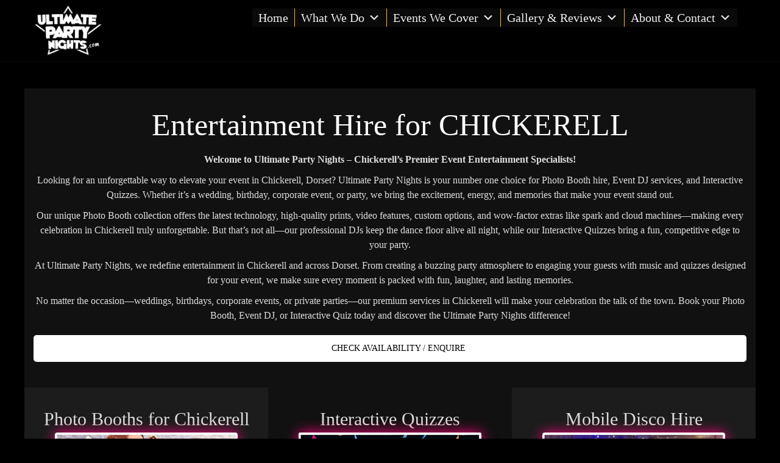

--- FILE ---
content_type: text/html; charset=UTF-8
request_url: https://ultimatepartynights.com/photo-booths-chickerell
body_size: 40790
content:
<!DOCTYPE html>
<html lang="en-GB">
<head><script>if(navigator.userAgent.match(/MSIE|Internet Explorer/i)||navigator.userAgent.match(/Trident\/7\..*?rv:11/i)){var href=document.location.href;if(!href.match(/[?&]nowprocket/)){if(href.indexOf("?")==-1){if(href.indexOf("#")==-1){document.location.href=href+"?nowprocket=1"}else{document.location.href=href.replace("#","?nowprocket=1#")}}else{if(href.indexOf("#")==-1){document.location.href=href+"&nowprocket=1"}else{document.location.href=href.replace("#","&nowprocket=1#")}}}}</script><script>class RocketLazyLoadScripts{constructor(e){this.v="1.2.3",this.triggerEvents=e,this.userEventHandler=this._triggerListener.bind(this),this.touchStartHandler=this._onTouchStart.bind(this),this.touchMoveHandler=this._onTouchMove.bind(this),this.touchEndHandler=this._onTouchEnd.bind(this),this.clickHandler=this._onClick.bind(this),this.interceptedClicks=[],window.addEventListener("pageshow",t=>{this.persisted=t.persisted}),window.addEventListener("DOMContentLoaded",()=>{this._preconnect3rdParties()}),this.delayedScripts={normal:[],async:[],defer:[]},this.trash=[],this.allJQueries=[]}_addUserInteractionListener(t){if(document.hidden){t._triggerListener();return}this.triggerEvents.forEach(e=>window.addEventListener(e,t.userEventHandler,{passive:!0})),window.addEventListener("touchstart",t.touchStartHandler,{passive:!0}),window.addEventListener("mousedown",t.touchStartHandler),document.addEventListener("visibilitychange",t.userEventHandler)}_removeUserInteractionListener(){this.triggerEvents.forEach(t=>window.removeEventListener(t,this.userEventHandler,{passive:!0})),document.removeEventListener("visibilitychange",this.userEventHandler)}_onTouchStart(t){"HTML"!==t.target.tagName&&(window.addEventListener("touchend",this.touchEndHandler),window.addEventListener("mouseup",this.touchEndHandler),window.addEventListener("touchmove",this.touchMoveHandler,{passive:!0}),window.addEventListener("mousemove",this.touchMoveHandler),t.target.addEventListener("click",this.clickHandler),this._renameDOMAttribute(t.target,"onclick","rocket-onclick"),this._pendingClickStarted())}_onTouchMove(t){window.removeEventListener("touchend",this.touchEndHandler),window.removeEventListener("mouseup",this.touchEndHandler),window.removeEventListener("touchmove",this.touchMoveHandler,{passive:!0}),window.removeEventListener("mousemove",this.touchMoveHandler),t.target.removeEventListener("click",this.clickHandler),this._renameDOMAttribute(t.target,"rocket-onclick","onclick"),this._pendingClickFinished()}_onTouchEnd(t){window.removeEventListener("touchend",this.touchEndHandler),window.removeEventListener("mouseup",this.touchEndHandler),window.removeEventListener("touchmove",this.touchMoveHandler,{passive:!0}),window.removeEventListener("mousemove",this.touchMoveHandler)}_onClick(t){t.target.removeEventListener("click",this.clickHandler),this._renameDOMAttribute(t.target,"rocket-onclick","onclick"),this.interceptedClicks.push(t),t.preventDefault(),t.stopPropagation(),t.stopImmediatePropagation(),this._pendingClickFinished()}_replayClicks(){window.removeEventListener("touchstart",this.touchStartHandler,{passive:!0}),window.removeEventListener("mousedown",this.touchStartHandler),this.interceptedClicks.forEach(t=>{t.target.dispatchEvent(new MouseEvent("click",{view:t.view,bubbles:!0,cancelable:!0}))})}_waitForPendingClicks(){return new Promise(t=>{this._isClickPending?this._pendingClickFinished=t:t()})}_pendingClickStarted(){this._isClickPending=!0}_pendingClickFinished(){this._isClickPending=!1}_renameDOMAttribute(t,e,r){t.hasAttribute&&t.hasAttribute(e)&&(event.target.setAttribute(r,event.target.getAttribute(e)),event.target.removeAttribute(e))}_triggerListener(){this._removeUserInteractionListener(this),"loading"===document.readyState?document.addEventListener("DOMContentLoaded",this._loadEverythingNow.bind(this)):this._loadEverythingNow()}_preconnect3rdParties(){let t=[];document.querySelectorAll("script[type=rocketlazyloadscript]").forEach(e=>{if(e.hasAttribute("src")){let r=new URL(e.src).origin;r!==location.origin&&t.push({src:r,crossOrigin:e.crossOrigin||"module"===e.getAttribute("data-rocket-type")})}}),t=[...new Map(t.map(t=>[JSON.stringify(t),t])).values()],this._batchInjectResourceHints(t,"preconnect")}async _loadEverythingNow(){this.lastBreath=Date.now(),this._delayEventListeners(this),this._delayJQueryReady(this),this._handleDocumentWrite(),this._registerAllDelayedScripts(),this._preloadAllScripts(),await this._loadScriptsFromList(this.delayedScripts.normal),await this._loadScriptsFromList(this.delayedScripts.defer),await this._loadScriptsFromList(this.delayedScripts.async);try{await this._triggerDOMContentLoaded(),await this._triggerWindowLoad()}catch(t){console.error(t)}window.dispatchEvent(new Event("rocket-allScriptsLoaded")),this._waitForPendingClicks().then(()=>{this._replayClicks()}),this._emptyTrash()}_registerAllDelayedScripts(){document.querySelectorAll("script[type=rocketlazyloadscript]").forEach(t=>{t.hasAttribute("data-rocket-src")?t.hasAttribute("async")&&!1!==t.async?this.delayedScripts.async.push(t):t.hasAttribute("defer")&&!1!==t.defer||"module"===t.getAttribute("data-rocket-type")?this.delayedScripts.defer.push(t):this.delayedScripts.normal.push(t):this.delayedScripts.normal.push(t)})}async _transformScript(t){return new Promise((await this._littleBreath(),navigator.userAgent.indexOf("Firefox/")>0||""===navigator.vendor)?e=>{let r=document.createElement("script");[...t.attributes].forEach(t=>{let e=t.nodeName;"type"!==e&&("data-rocket-type"===e&&(e="type"),"data-rocket-src"===e&&(e="src"),r.setAttribute(e,t.nodeValue))}),t.text&&(r.text=t.text),r.hasAttribute("src")?(r.addEventListener("load",e),r.addEventListener("error",e)):(r.text=t.text,e());try{t.parentNode.replaceChild(r,t)}catch(i){e()}}:async e=>{function r(){t.setAttribute("data-rocket-status","failed"),e()}try{let i=t.getAttribute("data-rocket-type"),n=t.getAttribute("data-rocket-src");t.text,i?(t.type=i,t.removeAttribute("data-rocket-type")):t.removeAttribute("type"),t.addEventListener("load",function r(){t.setAttribute("data-rocket-status","executed"),e()}),t.addEventListener("error",r),n?(t.removeAttribute("data-rocket-src"),t.src=n):t.src="data:text/javascript;base64,"+window.btoa(unescape(encodeURIComponent(t.text)))}catch(s){r()}})}async _loadScriptsFromList(t){let e=t.shift();return e&&e.isConnected?(await this._transformScript(e),this._loadScriptsFromList(t)):Promise.resolve()}_preloadAllScripts(){this._batchInjectResourceHints([...this.delayedScripts.normal,...this.delayedScripts.defer,...this.delayedScripts.async],"preload")}_batchInjectResourceHints(t,e){var r=document.createDocumentFragment();t.forEach(t=>{let i=t.getAttribute&&t.getAttribute("data-rocket-src")||t.src;if(i){let n=document.createElement("link");n.href=i,n.rel=e,"preconnect"!==e&&(n.as="script"),t.getAttribute&&"module"===t.getAttribute("data-rocket-type")&&(n.crossOrigin=!0),t.crossOrigin&&(n.crossOrigin=t.crossOrigin),t.integrity&&(n.integrity=t.integrity),r.appendChild(n),this.trash.push(n)}}),document.head.appendChild(r)}_delayEventListeners(t){let e={};function r(t,r){!function t(r){!e[r]&&(e[r]={originalFunctions:{add:r.addEventListener,remove:r.removeEventListener},eventsToRewrite:[]},r.addEventListener=function(){arguments[0]=i(arguments[0]),e[r].originalFunctions.add.apply(r,arguments)},r.removeEventListener=function(){arguments[0]=i(arguments[0]),e[r].originalFunctions.remove.apply(r,arguments)});function i(t){return e[r].eventsToRewrite.indexOf(t)>=0?"rocket-"+t:t}}(t),e[t].eventsToRewrite.push(r)}function i(t,e){let r=t[e];Object.defineProperty(t,e,{get:()=>r||function(){},set(i){t["rocket"+e]=r=i}})}r(document,"DOMContentLoaded"),r(window,"DOMContentLoaded"),r(window,"load"),r(window,"pageshow"),r(document,"readystatechange"),i(document,"onreadystatechange"),i(window,"onload"),i(window,"onpageshow")}_delayJQueryReady(t){let e;function r(r){if(r&&r.fn&&!t.allJQueries.includes(r)){r.fn.ready=r.fn.init.prototype.ready=function(e){return t.domReadyFired?e.bind(document)(r):document.addEventListener("rocket-DOMContentLoaded",()=>e.bind(document)(r)),r([])};let i=r.fn.on;r.fn.on=r.fn.init.prototype.on=function(){if(this[0]===window){function t(t){return t.split(" ").map(t=>"load"===t||0===t.indexOf("load.")?"rocket-jquery-load":t).join(" ")}"string"==typeof arguments[0]||arguments[0]instanceof String?arguments[0]=t(arguments[0]):"object"==typeof arguments[0]&&Object.keys(arguments[0]).forEach(e=>{let r=arguments[0][e];delete arguments[0][e],arguments[0][t(e)]=r})}return i.apply(this,arguments),this},t.allJQueries.push(r)}e=r}r(window.jQuery),Object.defineProperty(window,"jQuery",{get:()=>e,set(t){r(t)}})}async _triggerDOMContentLoaded(){this.domReadyFired=!0,await this._littleBreath(),document.dispatchEvent(new Event("rocket-DOMContentLoaded")),await this._littleBreath(),window.dispatchEvent(new Event("rocket-DOMContentLoaded")),await this._littleBreath(),document.dispatchEvent(new Event("rocket-readystatechange")),await this._littleBreath(),document.rocketonreadystatechange&&document.rocketonreadystatechange()}async _triggerWindowLoad(){await this._littleBreath(),window.dispatchEvent(new Event("rocket-load")),await this._littleBreath(),window.rocketonload&&window.rocketonload(),await this._littleBreath(),this.allJQueries.forEach(t=>t(window).trigger("rocket-jquery-load")),await this._littleBreath();let t=new Event("rocket-pageshow");t.persisted=this.persisted,window.dispatchEvent(t),await this._littleBreath(),window.rocketonpageshow&&window.rocketonpageshow({persisted:this.persisted})}_handleDocumentWrite(){let t=new Map;document.write=document.writeln=function(e){let r=document.currentScript;r||console.error("WPRocket unable to document.write this: "+e);let i=document.createRange(),n=r.parentElement,s=t.get(r);void 0===s&&(s=r.nextSibling,t.set(r,s));let a=document.createDocumentFragment();i.setStart(a,0),a.appendChild(i.createContextualFragment(e)),n.insertBefore(a,s)}}async _littleBreath(){Date.now()-this.lastBreath>45&&(await this._requestAnimFrame(),this.lastBreath=Date.now())}async _requestAnimFrame(){return document.hidden?new Promise(t=>setTimeout(t)):new Promise(t=>requestAnimationFrame(t))}_emptyTrash(){this.trash.forEach(t=>t.remove())}}</script>
	<meta charset="UTF-8">
	<meta name="viewport" content="width=device-width">
	<meta name="format-detection" content="telephone=no">
	<link rel="profile" href="https://gmpg.org/xfn/11">
	<link rel="pingback" href="https://ultimatepartynights.com/xmlrpc.php">
	<meta name='robots' content='index, follow, max-image-preview:large, max-snippet:-1, max-video-preview:-1' />
	<style>img:is([sizes="auto" i], [sizes^="auto," i]) { contain-intrinsic-size: 3000px 1500px }</style>
	
	<!-- This site is optimized with the Yoast SEO Premium plugin v26.3 (Yoast SEO v26.8) - https://yoast.com/product/yoast-seo-premium-wordpress/ -->
	<title>Entertainment Hire for Chickerell</title><link rel="preload" data-rocket-preload as="image" href="https://b2637557.smushcdn.com/2637557/wp-content/uploads/2025/08/Photo-Booths-Dorset-300x226.png?lossy=2&#038;strip=1&#038;webp=1" imagesrcset="https://b2637557.smushcdn.com/2637557/wp-content/uploads/2025/08/Photo-Booths-Dorset-300x226.png?lossy=2&amp;strip=1&amp;webp=1 300w, https://b2637557.smushcdn.com/2637557/wp-content/uploads/2025/08/Photo-Booths-Dorset-768x578.png?lossy=2&amp;strip=1&amp;webp=1 768w, https://b2637557.smushcdn.com/2637557/wp-content/uploads/2025/08/Photo-Booths-Dorset.png?lossy=2&amp;strip=1&amp;webp=1 1024w" imagesizes="(max-width: 300px) 100vw, 300px" fetchpriority="high"><link rel="preload" data-rocket-preload as="style" href="[data-uri]" data-type="kppassive" data-kplinkhref="https://fonts.googleapis.com/css?family=Verdana%3A0%2C700%7CRoboto%3A100%2C700%7CBoogaloo%3Aregular&#038;subset=0cyrillic&#038;display=swap" /><link rel="stylesheet" href="[data-uri]" media="print" onload="this.media='all'" data-type="kppassive" data-kplinkhref="https://fonts.googleapis.com/css?family=Verdana%3A0%2C700%7CRoboto%3A100%2C700%7CBoogaloo%3Aregular&#038;subset=0cyrillic&#038;display=swap" /><noscript><link rel="stylesheet" href="[data-uri]" data-type="kppassive" data-kplinkhref="https://fonts.googleapis.com/css?family=Verdana%3A0%2C700%7CRoboto%3A100%2C700%7CBoogaloo%3Aregular&#038;subset=0cyrillic&#038;display=swap" /></noscript><link rel="stylesheet" href="https://ultimatepartynights.com/wp-content/cache/background-css/1/ultimatepartynights.com/wp-content/cache/min/1/5d69f3292f43232e4a527b947ba1b2f6.css?wpr_t=1769017394" media="all" data-minify="1" />
	<meta name="description" content="Unforgettable events in Chickerell. Hire Photo Booths, Event DJs, and Interactive Quizzes for weddings, birthdays, and corporate parties." />
	<link rel="canonical" href="https://ultimatepartynights.com/photo-booths-chickerell/" />
	<meta property="og:locale" content="en_GB" />
	<meta property="og:type" content="article" />
	<meta property="og:title" content="Entertainment Hire for Chickerell" />
	<meta property="og:description" content="Unforgettable events in Chickerell. Hire Photo Booths, Event DJs, and Interactive Quizzes for weddings, birthdays, and corporate parties." />
	<meta property="og:url" content="https://ultimatepartynights.com/photo-booths-chickerell/" />
	<meta property="og:site_name" content="Ultimate Party Nights" />
	<meta property="article:publisher" content="https://facebook.com/ultpartynights" />
	<meta property="article:modified_time" content="2025-08-20T12:27:55+00:00" />
	<meta property="og:image" content="https://ultimatepartynights.com/wp-content/uploads/2025/08/Facebook-Cover-2025.png" />
	<meta property="og:image:width" content="1640" />
	<meta property="og:image:height" content="720" />
	<meta property="og:image:type" content="image/png" />
	<meta name="twitter:card" content="summary_large_image" />
	<meta name="twitter:title" content="Ultimate Party Nights - Photo Booths, Event SFX &amp; Quiz Shows" />
	<meta name="twitter:description" content="Ultimate entertainment in Photo Booths, 360 Photo Booth and Quiz Shows. Details at www.ultimatepartynights.com" />
	<meta name="twitter:site" content="@UltPartyNights" />
	<meta name="twitter:label1" content="Estimated reading time" />
	<meta name="twitter:data1" content="5 minutes" />
	<script type="application/ld+json" class="yoast-schema-graph">{"@context":"https://schema.org","@graph":[{"@type":"WebPage","@id":"https://ultimatepartynights.com/photo-booths-chickerell/","url":"https://ultimatepartynights.com/photo-booths-chickerell/","name":"Entertainment Hire for Chickerell","isPartOf":{"@id":"https://ultimatepartynights.com/#website"},"primaryImageOfPage":{"@id":"https://ultimatepartynights.com/photo-booths-chickerell/#primaryimage"},"image":{"@id":"https://ultimatepartynights.com/photo-booths-chickerell/#primaryimage"},"thumbnailUrl":"https://ultimatepartynights.com/wp-content/uploads/2025/08/Facebook-Cover-2025.png","datePublished":"2023-12-06T07:32:48+00:00","dateModified":"2025-08-20T12:27:55+00:00","description":"Unforgettable events in Chickerell. Hire Photo Booths, Event DJs, and Interactive Quizzes for weddings, birthdays, and corporate parties.","inLanguage":"en-GB","potentialAction":[{"@type":"ReadAction","target":["https://ultimatepartynights.com/photo-booths-chickerell/"]}]},{"@type":"ImageObject","inLanguage":"en-GB","@id":"https://ultimatepartynights.com/photo-booths-chickerell/#primaryimage","url":"https://ultimatepartynights.com/wp-content/uploads/2025/08/Facebook-Cover-2025.png","contentUrl":"https://ultimatepartynights.com/wp-content/uploads/2025/08/Facebook-Cover-2025.png","width":1640,"height":720,"caption":"Ultimate Party Nights"},{"@type":"WebSite","@id":"https://ultimatepartynights.com/#website","url":"https://ultimatepartynights.com/","name":"UltimatePartyNights.com","description":"Photo Booths &amp; Interactive Quizzes","publisher":{"@id":"https://ultimatepartynights.com/#organization"},"potentialAction":[{"@type":"SearchAction","target":{"@type":"EntryPoint","urlTemplate":"https://ultimatepartynights.com/?s={search_term_string}"},"query-input":{"@type":"PropertyValueSpecification","valueRequired":true,"valueName":"search_term_string"}}],"inLanguage":"en-GB"},{"@type":"Organization","@id":"https://ultimatepartynights.com/#organization","name":"Ultimate Party Nights","url":"https://ultimatepartynights.com/","logo":{"@type":"ImageObject","inLanguage":"en-GB","@id":"https://ultimatepartynights.com/#/schema/logo/image/","url":"https://ultimatepartynights.com/wp-content/uploads/revslider/video-media/Booth-Promo-fx_74_layer1.jpeg","contentUrl":"https://ultimatepartynights.com/wp-content/uploads/revslider/video-media/Booth-Promo-fx_74_layer1.jpeg","width":1280,"height":720,"caption":"Ultimate Party Nights"},"image":{"@id":"https://ultimatepartynights.com/#/schema/logo/image/"},"sameAs":["https://facebook.com/ultpartynights","https://x.com/UltPartyNights","https://instagram.com/ultpartynights","https://youtube.com/channel/UCs3ZEJLucFLXbHsePoob4Kw"]}]}</script>
	<!-- / Yoast SEO Premium plugin. -->


<link rel='dns-prefetch' href='//www.googletagmanager.com' />
<link rel='dns-prefetch' href='//fonts.googleapis.com' />
<link rel='dns-prefetch' href='//b2637557.smushcdn.com' />
<link href='https://fonts.gstatic.com' crossorigin rel='preconnect' />
<link rel="alternate" type="application/rss+xml" title="Ultimate Party Nights &raquo; Feed" href="https://ultimatepartynights.com/feed/" />
<link rel="alternate" type="application/rss+xml" title="Ultimate Party Nights &raquo; Comments Feed" href="https://ultimatepartynights.com/comments/feed/" />
<link rel="alternate" type="text/calendar" title="Ultimate Party Nights &raquo; iCal Feed" href="https://ultimatepartynights.com/events/?ical=1" />



<style id='wp-emoji-styles-inline-css' type='text/css'>

	img.wp-smiley, img.emoji {
		display: inline !important;
		border: none !important;
		box-shadow: none !important;
		height: 1em !important;
		width: 1em !important;
		margin: 0 0.07em !important;
		vertical-align: -0.1em !important;
		background: none !important;
		padding: 0 !important;
	}
</style>

<style id='classic-theme-styles-inline-css' type='text/css'>
/*! This file is auto-generated */
.wp-block-button__link{color:#fff;background-color:#32373c;border-radius:9999px;box-shadow:none;text-decoration:none;padding:calc(.667em + 2px) calc(1.333em + 2px);font-size:1.125em}.wp-block-file__button{background:#32373c;color:#fff;text-decoration:none}
</style>
<style id='global-styles-inline-css' type='text/css'>
:root{--wp--preset--aspect-ratio--square: 1;--wp--preset--aspect-ratio--4-3: 4/3;--wp--preset--aspect-ratio--3-4: 3/4;--wp--preset--aspect-ratio--3-2: 3/2;--wp--preset--aspect-ratio--2-3: 2/3;--wp--preset--aspect-ratio--16-9: 16/9;--wp--preset--aspect-ratio--9-16: 9/16;--wp--preset--color--black: #000000;--wp--preset--color--cyan-bluish-gray: #abb8c3;--wp--preset--color--white: #ffffff;--wp--preset--color--pale-pink: #f78da7;--wp--preset--color--vivid-red: #cf2e2e;--wp--preset--color--luminous-vivid-orange: #ff6900;--wp--preset--color--luminous-vivid-amber: #fcb900;--wp--preset--color--light-green-cyan: #7bdcb5;--wp--preset--color--vivid-green-cyan: #00d084;--wp--preset--color--pale-cyan-blue: #8ed1fc;--wp--preset--color--vivid-cyan-blue: #0693e3;--wp--preset--color--vivid-purple: #9b51e0;--wp--preset--gradient--vivid-cyan-blue-to-vivid-purple: linear-gradient(135deg,rgba(6,147,227,1) 0%,rgb(155,81,224) 100%);--wp--preset--gradient--light-green-cyan-to-vivid-green-cyan: linear-gradient(135deg,rgb(122,220,180) 0%,rgb(0,208,130) 100%);--wp--preset--gradient--luminous-vivid-amber-to-luminous-vivid-orange: linear-gradient(135deg,rgba(252,185,0,1) 0%,rgba(255,105,0,1) 100%);--wp--preset--gradient--luminous-vivid-orange-to-vivid-red: linear-gradient(135deg,rgba(255,105,0,1) 0%,rgb(207,46,46) 100%);--wp--preset--gradient--very-light-gray-to-cyan-bluish-gray: linear-gradient(135deg,rgb(238,238,238) 0%,rgb(169,184,195) 100%);--wp--preset--gradient--cool-to-warm-spectrum: linear-gradient(135deg,rgb(74,234,220) 0%,rgb(151,120,209) 20%,rgb(207,42,186) 40%,rgb(238,44,130) 60%,rgb(251,105,98) 80%,rgb(254,248,76) 100%);--wp--preset--gradient--blush-light-purple: linear-gradient(135deg,rgb(255,206,236) 0%,rgb(152,150,240) 100%);--wp--preset--gradient--blush-bordeaux: linear-gradient(135deg,rgb(254,205,165) 0%,rgb(254,45,45) 50%,rgb(107,0,62) 100%);--wp--preset--gradient--luminous-dusk: linear-gradient(135deg,rgb(255,203,112) 0%,rgb(199,81,192) 50%,rgb(65,88,208) 100%);--wp--preset--gradient--pale-ocean: linear-gradient(135deg,rgb(255,245,203) 0%,rgb(182,227,212) 50%,rgb(51,167,181) 100%);--wp--preset--gradient--electric-grass: linear-gradient(135deg,rgb(202,248,128) 0%,rgb(113,206,126) 100%);--wp--preset--gradient--midnight: linear-gradient(135deg,rgb(2,3,129) 0%,rgb(40,116,252) 100%);--wp--preset--font-size--small: 13px;--wp--preset--font-size--medium: 20px;--wp--preset--font-size--large: 36px;--wp--preset--font-size--x-large: 42px;--wp--preset--spacing--20: 0.44rem;--wp--preset--spacing--30: 0.67rem;--wp--preset--spacing--40: 1rem;--wp--preset--spacing--50: 1.5rem;--wp--preset--spacing--60: 2.25rem;--wp--preset--spacing--70: 3.38rem;--wp--preset--spacing--80: 5.06rem;--wp--preset--shadow--natural: 6px 6px 9px rgba(0, 0, 0, 0.2);--wp--preset--shadow--deep: 12px 12px 50px rgba(0, 0, 0, 0.4);--wp--preset--shadow--sharp: 6px 6px 0px rgba(0, 0, 0, 0.2);--wp--preset--shadow--outlined: 6px 6px 0px -3px rgba(255, 255, 255, 1), 6px 6px rgba(0, 0, 0, 1);--wp--preset--shadow--crisp: 6px 6px 0px rgba(0, 0, 0, 1);}:where(.is-layout-flex){gap: 0.5em;}:where(.is-layout-grid){gap: 0.5em;}body .is-layout-flex{display: flex;}.is-layout-flex{flex-wrap: wrap;align-items: center;}.is-layout-flex > :is(*, div){margin: 0;}body .is-layout-grid{display: grid;}.is-layout-grid > :is(*, div){margin: 0;}:where(.wp-block-columns.is-layout-flex){gap: 2em;}:where(.wp-block-columns.is-layout-grid){gap: 2em;}:where(.wp-block-post-template.is-layout-flex){gap: 1.25em;}:where(.wp-block-post-template.is-layout-grid){gap: 1.25em;}.has-black-color{color: var(--wp--preset--color--black) !important;}.has-cyan-bluish-gray-color{color: var(--wp--preset--color--cyan-bluish-gray) !important;}.has-white-color{color: var(--wp--preset--color--white) !important;}.has-pale-pink-color{color: var(--wp--preset--color--pale-pink) !important;}.has-vivid-red-color{color: var(--wp--preset--color--vivid-red) !important;}.has-luminous-vivid-orange-color{color: var(--wp--preset--color--luminous-vivid-orange) !important;}.has-luminous-vivid-amber-color{color: var(--wp--preset--color--luminous-vivid-amber) !important;}.has-light-green-cyan-color{color: var(--wp--preset--color--light-green-cyan) !important;}.has-vivid-green-cyan-color{color: var(--wp--preset--color--vivid-green-cyan) !important;}.has-pale-cyan-blue-color{color: var(--wp--preset--color--pale-cyan-blue) !important;}.has-vivid-cyan-blue-color{color: var(--wp--preset--color--vivid-cyan-blue) !important;}.has-vivid-purple-color{color: var(--wp--preset--color--vivid-purple) !important;}.has-black-background-color{background-color: var(--wp--preset--color--black) !important;}.has-cyan-bluish-gray-background-color{background-color: var(--wp--preset--color--cyan-bluish-gray) !important;}.has-white-background-color{background-color: var(--wp--preset--color--white) !important;}.has-pale-pink-background-color{background-color: var(--wp--preset--color--pale-pink) !important;}.has-vivid-red-background-color{background-color: var(--wp--preset--color--vivid-red) !important;}.has-luminous-vivid-orange-background-color{background-color: var(--wp--preset--color--luminous-vivid-orange) !important;}.has-luminous-vivid-amber-background-color{background-color: var(--wp--preset--color--luminous-vivid-amber) !important;}.has-light-green-cyan-background-color{background-color: var(--wp--preset--color--light-green-cyan) !important;}.has-vivid-green-cyan-background-color{background-color: var(--wp--preset--color--vivid-green-cyan) !important;}.has-pale-cyan-blue-background-color{background-color: var(--wp--preset--color--pale-cyan-blue) !important;}.has-vivid-cyan-blue-background-color{background-color: var(--wp--preset--color--vivid-cyan-blue) !important;}.has-vivid-purple-background-color{background-color: var(--wp--preset--color--vivid-purple) !important;}.has-black-border-color{border-color: var(--wp--preset--color--black) !important;}.has-cyan-bluish-gray-border-color{border-color: var(--wp--preset--color--cyan-bluish-gray) !important;}.has-white-border-color{border-color: var(--wp--preset--color--white) !important;}.has-pale-pink-border-color{border-color: var(--wp--preset--color--pale-pink) !important;}.has-vivid-red-border-color{border-color: var(--wp--preset--color--vivid-red) !important;}.has-luminous-vivid-orange-border-color{border-color: var(--wp--preset--color--luminous-vivid-orange) !important;}.has-luminous-vivid-amber-border-color{border-color: var(--wp--preset--color--luminous-vivid-amber) !important;}.has-light-green-cyan-border-color{border-color: var(--wp--preset--color--light-green-cyan) !important;}.has-vivid-green-cyan-border-color{border-color: var(--wp--preset--color--vivid-green-cyan) !important;}.has-pale-cyan-blue-border-color{border-color: var(--wp--preset--color--pale-cyan-blue) !important;}.has-vivid-cyan-blue-border-color{border-color: var(--wp--preset--color--vivid-cyan-blue) !important;}.has-vivid-purple-border-color{border-color: var(--wp--preset--color--vivid-purple) !important;}.has-vivid-cyan-blue-to-vivid-purple-gradient-background{background: var(--wp--preset--gradient--vivid-cyan-blue-to-vivid-purple) !important;}.has-light-green-cyan-to-vivid-green-cyan-gradient-background{background: var(--wp--preset--gradient--light-green-cyan-to-vivid-green-cyan) !important;}.has-luminous-vivid-amber-to-luminous-vivid-orange-gradient-background{background: var(--wp--preset--gradient--luminous-vivid-amber-to-luminous-vivid-orange) !important;}.has-luminous-vivid-orange-to-vivid-red-gradient-background{background: var(--wp--preset--gradient--luminous-vivid-orange-to-vivid-red) !important;}.has-very-light-gray-to-cyan-bluish-gray-gradient-background{background: var(--wp--preset--gradient--very-light-gray-to-cyan-bluish-gray) !important;}.has-cool-to-warm-spectrum-gradient-background{background: var(--wp--preset--gradient--cool-to-warm-spectrum) !important;}.has-blush-light-purple-gradient-background{background: var(--wp--preset--gradient--blush-light-purple) !important;}.has-blush-bordeaux-gradient-background{background: var(--wp--preset--gradient--blush-bordeaux) !important;}.has-luminous-dusk-gradient-background{background: var(--wp--preset--gradient--luminous-dusk) !important;}.has-pale-ocean-gradient-background{background: var(--wp--preset--gradient--pale-ocean) !important;}.has-electric-grass-gradient-background{background: var(--wp--preset--gradient--electric-grass) !important;}.has-midnight-gradient-background{background: var(--wp--preset--gradient--midnight) !important;}.has-small-font-size{font-size: var(--wp--preset--font-size--small) !important;}.has-medium-font-size{font-size: var(--wp--preset--font-size--medium) !important;}.has-large-font-size{font-size: var(--wp--preset--font-size--large) !important;}.has-x-large-font-size{font-size: var(--wp--preset--font-size--x-large) !important;}
:where(.wp-block-post-template.is-layout-flex){gap: 1.25em;}:where(.wp-block-post-template.is-layout-grid){gap: 1.25em;}
:where(.wp-block-columns.is-layout-flex){gap: 2em;}:where(.wp-block-columns.is-layout-grid){gap: 2em;}
:root :where(.wp-block-pullquote){font-size: 1.5em;line-height: 1.6;}
</style>


<link rel='stylesheet' id='font-awesome-latest-css' href='[data-uri]' type='text/css' media='all' data-type="kppassive" data-kplinkhref="https://ultimatepartynights.com/wp-content/plugins/mega-addons-for-visual-composer-pro/css/font-awesome/css/all.css?ver=6.8.3" />




<link rel='stylesheet' id='megamenu-fontawesome6-css' href='[data-uri]' type='text/css' media='all' data-type="kppassive" data-kplinkhref="https://ultimatepartynights.com/wp-content/plugins/megamenu-pro/icons/fontawesome6/css/all.min.css?ver=2.4" />




<style id='acidum-theme-style-inline-css' type='text/css'>
nav.navbar .logo img { max-height: 88px; } 
.block-icon.icon-top.i-square.layout-inline .icon-image:hover h5,#tribe-events-content a:hover,.tribe-events-event-cost span,#top-search input[type="text"],nav.navbar #navbar ul.navbar-nav .ltx-fa-icon a,#block-footer,a,.events-posts-sc .item-simple:hover h5,.wpcf7-radio,.wpcf7-checkbox,.tabs-cats li span.cat-active,nav.navbar .nav-right .top-search input[type="text"],.woocommerce table.shop_table .woocommerce-cart-form__cart-item .product-name a,.woocommerce div.product p.price del, .woocommerce div.product span.price del, .woocommerce ul.products li.product .price del,.woocommerce div.product p.price del,form input[type="text"],.woocommerce-MyAccount-navigation aside ul li a, .widget-area aside ul li a,.blog-block .blog-info .date,.paging-navigation .pagination .page-numbers,.woocommerce-MyAccount-navigation aside a, .widget-area aside a,footer .go-top.go-top-text,.gallery-sc .item .photo .hover,.hover-slide:hover .header,.comments-area .comments-title,.comments-area .comment-reply-link,a.black:hover,a.black:focus,.team-item h4,nav.navbar .nav-right .top-search a,.woocommerce nav.woocommerce-pagination ul .page-numbers:not(.next):not(.prev),.widget_calendar caption,nav.navbar .nav-right .cart,nav.navbar.navbar-transparent .nav-right .cart,header.page-header .breadcrumbs li,header.page-header .breadcrumbs li a:hover,.testimonials-list p,.blog-sc article .blog-info .cat-div,.blog-sc article .blog-info .date,#block-footer .widget_nav_menu ul li a:before,.tariff-item .header,.products-sc article:hover .header,.color-main,header.page-header,div.top-bar.container .cart:hover,div.top-bar.container .cart:focus,.top-search a:focus,.top-search a:hover,.comments-area .comment-info .comment-author,.comments-area .comment-reply-link:hover,.comments-area .comment-reply-link:before,.heading.spanned h4,.heading.color-main .header,.heading.subcolor-main .subheader,.multi-doc .block-right .descr,#block-footer .social-icons-list a:hover,#block-footer .address li span,#block-footer .address li a:hover,#block-footer .widget_nav_menu ul li.active a,body.body-black-dark .blog article .description .header,.blog-post .tags-short,.blog-post .cats-short,.events-list .date .date-day,.gallery-page .descr .fa,.woocommerce #payment #place_order.btn-second:hover,.woocommerce-page #payment #place_order.btn-second:hover,.woocommerce-cart .wc-proceed-to-checkout a.checkout-button.btn-second:hover,.woocommerce div.product form.cart .button.btn-second:hover,.woocommerce #respond input#submit.btn-second:hover,.woocommerce a.button.btn-second:hover,.woocommerce button.button.btn-second:hover,.woocommerce input.button.btn-second:hover,.button.btn-second:hover,input[type="submit"].btn-second:hover,.wpcf7-submit.btn-second:hover,.btn.btn-second:hover,.woocommerce-product-search input[type="submit"].btn-second:hover,.wp-searchform input[type="submit"].btn-second:hover,form.post-password-form input[type="submit"].btn-second:hover,form.search-form input[type="submit"].btn-second:hover,form.wpcf7-form input[type="submit"].btn-second:hover,form.form input[type="submit"].btn-second:hover,form.comment-form input[type="submit"].btn-second:hover,form input[type="submit"].btn-second:hover,.woocommerce #payment #place_order.btn-default-bordered,.woocommerce-page #payment #place_order.btn-default-bordered,.woocommerce-cart .wc-proceed-to-checkout a.checkout-button.btn-default-bordered,.woocommerce div.product form.cart .button.btn-default-bordered,.woocommerce #respond input#submit.btn-default-bordered,.woocommerce a.button.btn-default-bordered,.woocommerce button.button.btn-default-bordered,.woocommerce input.button.btn-default-bordered,.button.btn-default-bordered,input[type="submit"].btn-default-bordered,.wpcf7-submit.btn-default-bordered,.btn.btn-default-bordered,.woocommerce-product-search input[type="submit"].btn-default-bordered,.wp-searchform input[type="submit"].btn-default-bordered,form.post-password-form input[type="submit"].btn-default-bordered,form.search-form input[type="submit"].btn-default-bordered,form.wpcf7-form input[type="submit"].btn-default-bordered,form.form input[type="submit"].btn-default-bordered,form.comment-form input[type="submit"].btn-default-bordered,form input[type="submit"].btn-default-bordered,.ltx-contact-form-7 form input[type="text"], .ltx-contact-form-7 form input[type="email"], .ltx-contact-form-7 form input[type="number"], .ltx-contact-form-7 form input[type="date"], .ltx-contact-form-7 form input[type="time"], .ltx-contact-form-7 form textarea, .ltx-contact-form-7 form .select-wrap,.select-wrap select,.alert.alert-success .fa,.alert.alert-success p,.alert.alert-success .header,.alert.alert-warning p,.alert.alert-warning .fa,.alert.alert-warning .header,.block-descr h4,.wpb-js-composer .vc_tta-panel .vc_tta-icon,.tags a,.tags a:hover,.products-sc article .price.color-main,.zs-enabled .zs-arrows .arrow-right:hover,.zs-enabled .zs-arrows .arrow-left:hover,.zs-enabled .zs-arrows .arrow-right:hover:before,.zs-enabled .zs-arrows .arrow-left:hover:before,.zs-enabled .zs-arrows .arrow-right:hover:after,.zs-enabled .zs-arrows .arrow-left:hover:after,.woocommerce .product_meta > span span,.woocommerce div.product .woocommerce-product-rating,.woocommerce .star-rating span,.woocommerce-MyAccount-navigation ul li:before,.woocommerce-MyAccount-navigation ul li a:hover,.woocommerce-message::before,nav.navbar #navbar ul.navbar-nav .current_page_parent > a,  nav.navbar #navbar ul.navbar-nav .current_page_item > a,nav.navbar #navbar ul.navbar-nav > li.hasSub:hover > a,nav.navbar #navbar ul.navbar-nav a:hover,nav.navbar #navbar ul.navbar-nav ul,nav.navbar #navbar ul.navbar-nav > li.page_item_has_children:hover > ul, ul.navbar-nav > li.current-menu-ancestor > a,nav.navbar #navbar ul.navbar-nav > li.current-menu-item > a,nav.navbar #navbar ul.navbar-nav > li.current-menu-parent > a,nav.navbar #navbar ul.navbar-nav > li.current_page_parent > a,nav.navbar #navbar ul.navbar-nav > li.current_page_item > a,nav.navbar.navbar-transparent .nav-right .cart:hover,.navbar.navbar-transparent .top-search a:hover,nav.navbar .nav-right .cart:hover,nav.navbar .nav-right .cart:focus,.social-icons-list li span.fa,.woocommerce.widget_shopping_cart .quantity .amount,.woocommerce .widget_shopping_cart .quantity .amount,.woocommerce div.product p.price,.woocommerce div.product span.price,.woocommerce ul.products li.product .price,.woocommerce table.shop_table .woocommerce-cart-form__cart-item .product-subtotal,.woocommerce table.shop_table .woocommerce-cart-form__cart-item .product-price,form textarea, .form-row textarea, form input[type="password"], .form-row input[type="password"], form input[type="search"], .form-row input[type="search"], form input[type="number"], .form-row input[type="number"], form input[type="time"], .form-row input[type="time"], form input[type="date"], .form-row input[type="date"], form input[type="email"], .form-row input[type="email"], form input[type="tel"], .form-row input[type="tel"], form input[type="text"], .form-row input[type="text"]{ color: #ffffff;  }@media (min-width: 1199px) {	nav.navbar #navbar ul.navbar-nav > li.current-menu-ancestor > a, 	nav.navbar #navbar ul.navbar-nav > li.current-menu-item > a, 	nav.navbar #navbar ul.navbar-nav > li.current-menu-parent > a, 	nav.navbar #navbar ul.navbar-nav > li.current_page_parent > a, 	nav.navbar #navbar ul.navbar-nav > li.current_page_item > a,	nav.navbar #navbar ul.navbar-nav a:hover	{ color: #ffffff;  }}@media (min-width: 991px) {	nav.navbar.navbar-transparent #navbar ul.navbar-nav > li > a:hover	{ color: #ffffff;  }}.blog article .header:hover h2,.blog a.header:hover,.wpb-js-composer .vc_tta-color-grey.vc_tta-style-classic .vc_tta-panel.vc_active .vc_tta-panel-title > a span,.wpb-js-composer .vc_tta-accordion h4 a,.wpb-js-composer .vc_tta-accordion h4 a span,.wpb-js-composer .vc_tta-color-grey.vc_tta-style-flat .vc_tta-tab.vc_active > a,#block-footer .social-small a,#block-footer .widget_nav_menu ul li.current_page_parent a,#block-footer .widget_nav_menu ul li.current_page_item a,#block-footer .widget_nav_menu ul li.current_menu_item a,#block-footer a:not(.btn):not(.fa):hover,.vc_tta-accordion h4 a,.vc_message_box.vc_color-info,.alert.vc_color-info,.vc_message_box.vc_color-info .fa,.alert.vc_color-info .fa,.select2-container--default .select2-selection--single .select2-selection__rendered{ color: #ffffff !important; }.block-icon.icon-top.i-square.layout-inline .block-right::after,.social-big.dj-social li a:hover,form.wpcf7-form input[type="submit"].btn-second,.widget_calendar #today::before,.social-big li a,.hover-slide-item span,nav.navbar #navbar .mega-menu .mega-menu-row,.swiper-pagination .swiper-pagination-bullet-active:after,.zs-enabled .zs-arrows .arrow-right:hover:before,.zs-enabled .zs-arrows .arrow-left:hover:before,.zs-enabled .zs-arrows .arrow-right:hover:after,.zs-enabled .zs-arrows .arrow-left:hover:after,.header-rounded > *,.woocommerce #payment #place_order,.woocommerce-page #payment #place_order,.woocommerce-cart .wc-proceed-to-checkout a.checkout-button,.woocommerce div.product form.cart .button,.woocommerce #respond input#submit,.woocommerce button.button,.woocommerce input.button,.button,input[type="submit"],.wpcf7-submit,.btn,.ltx-contact-form-7.form-bg-default,.ltx-contact-form-7.form-bg-default form,.woocommerce #payment #place_order.btn-main-filled,.woocommerce-page #payment #place_order.btn-main-filled,.woocommerce-cart .wc-proceed-to-checkout a.checkout-button.btn-main-filled,.woocommerce div.product form.cart .button.btn-main-filled,.woocommerce #respond input#submit.btn-main-filled,.woocommerce a.button.btn-main-filled,.woocommerce button.button.btn-main-filled,.woocommerce input.button.btn-main-filled,.button.btn-main-filled,input[type="submit"].btn-main-filled,.wpcf7-submit.btn-main-filled,.btn.btn-main-filled,.woocommerce-product-search input[type="submit"].btn-main-filled,.wp-searchform input[type="submit"].btn-main-filled,form.post-password-form input[type="submit"].btn-main-filled,form.search-form input[type="submit"].btn-main-filled,form.wpcf7-form input[type="submit"].btn-main-filled,form.form input[type="submit"].btn-main-filled,form.comment-form input[type="submit"].btn-main-filled,form input[type="submit"].btn-main-filled,.woocommerce #payment #place_order.btn-gray-filled:hover,.woocommerce-page #payment #place_order.btn-gray-filled:hover,.woocommerce-cart .wc-proceed-to-checkout a.checkout-button.btn-gray-filled:hover,.woocommerce div.product form.cart .button.btn-gray-filled:hover,.woocommerce #respond input#submit.btn-gray-filled:hover,.woocommerce a.button.btn-gray-filled:hover,.woocommerce button.button.btn-gray-filled:hover,.woocommerce input.button.btn-gray-filled:hover,.button.btn-gray-filled:hover,input[type="submit"].btn-gray-filled:hover,.wpcf7-submit.btn-gray-filled:hover,.btn.btn-gray-filled:hover,.woocommerce-product-search input[type="submit"].btn-gray-filled:hover,.wp-searchform input[type="submit"].btn-gray-filled:hover,form.post-password-form input[type="submit"].btn-gray-filled:hover,form.search-form input[type="submit"].btn-gray-filled:hover,form.wpcf7-form input[type="submit"].btn-gray-filled:hover,form.form input[type="submit"].btn-gray-filled:hover,form.comment-form input[type="submit"].btn-gray-filled:hover,form input[type="submit"].btn-gray-filled:hover,.woocommerce #payment #place_order.color-hover-main:hover,.woocommerce-page #payment #place_order.color-hover-main:hover,.woocommerce-cart .wc-proceed-to-checkout a.checkout-button.color-hover-main:hover,.woocommerce div.product form.cart .button.color-hover-main:hover,.woocommerce #respond input#submit.color-hover-main:hover,.woocommerce a.button.color-hover-main:hover,.woocommerce button.button.color-hover-main:hover,.woocommerce input.button.color-hover-main:hover,.button.color-hover-main:hover,input[type="submit"].color-hover-main:hover,.wpcf7-submit.color-hover-main:hover,.btn.color-hover-main:hover,.woocommerce-product-search input[type="submit"].color-hover-main:hover,.wp-searchform input[type="submit"].color-hover-main:hover,form.post-password-form input[type="submit"].color-hover-main:hover,form.search-form input[type="submit"].color-hover-main:hover,form.wpcf7-form input[type="submit"].color-hover-main:hover,form.form input[type="submit"].color-hover-main:hover,form.comment-form input[type="submit"].color-hover-main:hover,form input[type="submit"].color-hover-main:hover,.swiper-pagination .swiper-pagination-bullet-active,.alert.alert-important,.social-icons-list.icon-style-round span.fa,.zs-enabled .zs-slideshow .zs-bullets .zs-bullet,.menu-sc .header,.menu-sc .price,.bg-color-theme_color.vc_row-fluid,.bg-color-theme_color.vc_section,.bg-color-theme_color.vc_column_container .vc_column-inner,.woocommerce .widget_price_filter .ui-slider .ui-slider-range,.woocommerce .widget_price_filter .ui-slider .ui-slider-handle,.bg-color-theme_color.vc_row-fluid,.bg-color-theme_color.vc_section,.bg-color-theme_color.vc_column_container .vc_column-inner,.bg-overlay-main:after{ background-color: #ffffff; }.woocommerce #payment #place_order:hover, .woocommerce-page #payment #place_order:hover, .woocommerce-cart .wc-proceed-to-checkout a.checkout-button:hover, .woocommerce div.product form.cart .button:hover, .woocommerce #respond input#submit:hover, .woocommerce a.button:hover, .woocommerce button.button:hover, .woocommerce input.button:hover, .button:hover, input[type="submit"]:hover, .btn:hover, .woocommerce-product-search input[type="submit"]:hover, .wp-searchform input[type="submit"]:hover, form.post-password-form input[type="submit"]:hover, form.search-form input[type="submit"]:hover, form.wpcf7-form input[type="submit"]:hover, form.form input[type="submit"]:hover, form.comment-form input[type="submit"]:hover, form input[type="submit"]:hover,.ltx-contact-form-7.form-style-secondary form input[type="submit"]:hover,.woocommerce-cart .wc-proceed-to-checkout a.checkout-button.btn-second:hover,.woocommerce table.shop_table td.actions .coupon .button,.woocommerce #payment #place_order:hover,.woocommerce button.button:hover,.woocommerce a.button:hover,.woocommerce a.button.btn-main-filled,.woocommerce div.product form.cart .button:hover,.btn:hover,.bg-color-black .btn-white-filled:hover,.woocommerce .swiper-container .arrow-left:hover,.woocommerce .swiper-container .arrow-right:hover,.btn.btn-active,.vc_message_box.vc_color-warning,alert.vc_color-warning,.swiper-pagination-bullet-active{ background-color: #ffffff !important; }.img-shadow-plain img {    -webkit-box-shadow: 30px 30px 0px 0px rgba(255, 255, 255, 1);    -moz-box-shadow: 30px 30px 0px 0px rgba(255, 255, 255, 1);    box-shadow: 30px 30px 0px 0px rgba(255, 255, 255, 1);	}@media (min-width: 1200px) {  nav.navbar #navbar ul.navbar-nav ul.children li,  nav.navbar #navbar ul.navbar-nav ul.sub-menu li  { background-color: #ffffff; }  }@media (max-width: 1199px) {    nav.navbar #navbar .navbar-toggle .icon-bar,    nav.navbar ul.navbar-nav ul li  { background-color: #ffffff; }}.btn-hover-wrap {  box-shadow: 0 0 0 2em rgba(255, 255, 255, 0);}@keyframes btnpulse {  0% { box-shadow: 0 0 0 0 rgba(255, 255, 255, 1); }}.block-icon.icon-top.i-square.layout-inline .icon-image:hover h5,.hover-slide:hover .header {  text-shadow: 0 0 25px #ffffff;}.woocommerce-message,form input[type="text"],.team-item.item-type-circle img,.ltx-contact-form-7 form input[type="text"], .ltx-contact-form-7 form input[type="email"], .ltx-contact-form-7 form input[type="number"], .ltx-contact-form-7 form input[type="date"], .ltx-contact-form-7 form input[type="time"], .ltx-contact-form-7 form textarea, .ltx-contact-form-7 form .select-wrap,.vc_tta-tabs.vc_tta-style-flat .vc_tta-tabs-list .vc_active a span,.countUp-item,.tabs-cats li span.cat-active,.swiper-pagination .swiper-pagination-bullet-active::after,.sticky,.footer-widget-area .null-instagram-feed .instagram-pics a img:hover,.woocommerce #payment #place_order.btn-default-bordered,.woocommerce-page #payment #place_order.btn-default-bordered,.woocommerce-cart .wc-proceed-to-checkout a.checkout-button.btn-default-bordered,.woocommerce div.product form.cart .button.btn-default-bordered,.woocommerce #respond input#submit.btn-default-bordered,.woocommerce a.button.btn-default-bordered,.woocommerce button.button.btn-default-bordered,.woocommerce input.button.btn-default-bordered,.button.btn-default-bordered,.nput[type="submit"].btn-default-bordered,.wpcf7-submit.btn-default-bordered,.btn.btn-default-bordered,.woocommerce-product-search input[type="submit"].btn-default-bordered,.wp-searchform input[type="submit"].btn-default-bordered,form.post-password-form input[type="submit"].btn-default-bordered,form.search-form input[type="submit"].btn-default-bordered,form.wpcf7-form input[type="submit"].btn-default-bordered,form.form input[type="submit"].btn-default-bordered,form.comment-form input[type="submit"].btn-default-bordered,form input[type="submit"].btn-default-bordered,.tags a,.tags a:hover.tariff-item.vip,.testimonials-list .inner,form textarea, .form-row textarea, form input[type="password"], .form-row input[type="password"], form input[type="search"], .form-row input[type="search"], form input[type="number"], .form-row input[type="number"], form input[type="time"], .form-row input[type="time"], form input[type="date"], .form-row input[type="date"], form input[type="email"], .form-row input[type="email"], form input[type="tel"], .form-row input[type="tel"], form input[type="text"], .form-row input[type="text"],.events-slider .swiper-pagination-bullet.swiper-pagination-bullet-active{ border-color: #ffffff; }.woocommerce table.cart td.actions .input-text,.select2-container .select2-selection--single{ border-color: #ffffff !important; }.team-item.item-type-circle:hover img {  box-shadow: inset 0 0 0 7px #ffffff; }.pace > .pace-lines > div {	background: #ffffff;	}@keyframes bg-glow {  0%,  100% {    background: #ffffff;    opacity: .5;  }  50% {   background: #c2001e;   opacity: .1;  }}@keyframes stretch {  0%,  100% {    transform: scaleY(1);    background: #ffffff;  }  16.67% {    transform: scaleY(3);  }  33.33% {    transform: scaleY(1);  }  50% {    transform: scaleY(3);    background: #c2001e;  }  66.67% {    transform: scaleY(1);  }  83.34% {    transform: scaleY(3);  }}.heading.subcolor-second .subheader,.tabs-cats li span,.block-icon.icon-top.i-square.layout-inline .block-right h5,.tribe-events-list-separator-month,.tribe-events-pg-template dl .tribe-organizer,.tribe-events-pg-template .tribe-events-cost,.footer-widget-area .header-widget,.tariff-item .price,ul.ul-arrow li::before, ul.arrow li::before, ul.disc li::before, ul.check li::before,.paging-navigation .pagination .page-numbers:hover, .page-numbers .pagination .page-numbers:hover,.select-wrap::after,header.page-header h1,.ltx-media-element .meta h5,.wpcf7-form-control-wrap::after,.woocommerce ul.products li.product a:hover,.blog-info li .fa,.woocommerce-MyAccount-navigation aside ul li::before, .widget-area aside ul li::before,.woocommerce ul.products li.product .woocommerce-loop-category__title:hover,.woocommerce ul.products li.product .woocommerce-loop-product__title:hover,.woocommerce ul.products li.product h3:hover,a:focus,a:hover,aside a,.woocommerce nav.woocommerce-pagination ul .prev:hover:after,.woocommerce nav.woocommerce-pagination ul .next:hover:after,.woocommerce nav.woocommerce-pagination ul .prev.disabled,.woocommerce nav.woocommerce-pagination ul .next.disabled,.woocommerce nav.woocommerce-pagination ul .prev:before,.woocommerce nav.woocommerce-pagination ul .next:after,aside ul li a:hover,.header-widget,.team-item p,.tabs-cats.menu-filter li span,.blog article .description .header:hover,footer a,.blog-sc article .blog-info .cat,.countUp-item h4 span,.woocommerce form .form-row .required,.woocommerce ul.products li.product .price ins,.alert.alert-error .fa, .alert.alert-error .header, .alert.alert-error p,.btn.btn-add-bordered,.testimonials-list.layout-col1-shadow .arrow-left, .testimonials-list.layout-col1-shadow .arrow-right,.testimonials-list.layout-col1-shadow .inner .name,.testimonials-list .inner .name,.tariff-slider-sc .ul-yes,.color-second,.top-bar .cart:hover, .top-bar .cart .fa:hover,.products-sc.products-sc-fastfood article:hover .header h5,.heading.color-second .header,.heading.color-second h1, .heading.color-second h2, .heading.color-second h3, .heading.color-second h4, .heading.color-second h5, .heading.color-second h6,.blog-sc.layout-date-top article .header > *:hover,.products-sc.products-sc-fastfood .price.color-second,.heading.subcolor-second .subheader,nav.navbar #navbar ul.navbar-nav ul.children li.current_page_item > a,  nav.navbar #navbar ul.navbar-nav ul.sub-menu li.current_page_item > a,#block-footer .social-icons-list .fa,.blog .more,.block-icon.layout-cols6 li h5,.block-icon.icon-h-right span,.block-icon.layout-inline.i-transparent a,.block-icon.layout-inline.i-transparent span,.blog-post .tags-short strong,.blog-post .cats-short strong,.social-small li a{ color: #c2001e; }.tribe-events-list-event-title a,nav.navbar #navbar .mega-menu .mega-menu-col > a,nav.navbar #navbar .mega-menu .mega-menu-col:hover > a,.wpb-js-composer .vc_tta-color-grey.vc_tta-style-flat .vc_tta-tab > a{ color: #c2001e !important; }@media (min-width: 1199px) {	nav.navbar #navbar ul.navbar-nav ul.children li.current-menu-item > a,	nav.navbar #navbar ul.navbar-nav ul.sub-menu li.current-menu-item > a,	nav.navbar #navbar ul.navbar-nav ul.children li.current-menu-parent > a,	nav.navbar #navbar ul.navbar-nav ul.sub-menu li.current-menu-parent > a,	nav.navbar #navbar ul.navbar-nav ul.children li.current_page_parent > a,	nav.navbar #navbar ul.navbar-nav ul.sub-menu li.current_page_parent > a,	nav.navbar #navbar ul.navbar-nav ul.children li.current_page_item > a,	nav.navbar #navbar ul.navbar-nav ul.sub-menu li.current_page_item > a	{ color: #c2001e;  }}#tribe-bar-views .tribe-bar-views-list .tribe-bar-views-option a:hover,#tribe-events .tribe-events-button,.tribe-events-calendar thead th,.social-big.dj-social li a,.ltx-media-element .mejs-container .mejs-controls .mejs-horizontal-volume-slider .mejs-horizontal-volume-current, .ltx-media-element .mejs-container .mejs-controls .mejs-time-rail .mejs-time-loaded,.woocommerce-cart .wc-proceed-to-checkout a.checkout-button.btn-second,.woocommerce a.button.btn-second,.woocommerce div.product .woocommerce-tabs ul.tabs li,.woocommerce-MyAccount-navigation .header-widget, .widget-area .header-widget,.paging-navigation .pagination .page-numbers:not(.next):not(.prev).current,.ltx-contact-form-7.form-style-secondary form input[type="submit"],.ltx-media-element .mejs-container .mejs-controls .mejs-button button,.woocommerce a.button,.events-posts-sc .date,.image-video span,.progressBar .bar div,.woocommerce div.quantity span,.woocommerce div.product form.cart div.quantity span,.woocommerce-page div.product form.cart div.quantity span,.testimonials-list .arrow-left, .testimonials-list .arrow-right,.woocommerce-product-search input[type="submit"]:hover,.wp-searchform input[type="submit"]:hover,form.post-password-form input[type="submit"]:hover,form.search-form input[type="submit"]:hover,form.wpcf7-form input[type="submit"]:hover,form.form input[type="submit"]:hover,form.comment-form input[type="submit"]:hover,form input[type="submit"]:hover,.comment-text table thead th,.text-page table thead th,.pace .line,nav.navbar #navbar ul.navbar-nav ul.children > li:hover > a,nav.navbar #navbar ul.navbar-nav ul.sub-menu > li:hover > a,.alert.alert-warning,nav.navbar .cart .count,nav.navbar .nav-right .cart .count,.bg-color-second.vc_row-fluid,.bg-color-second.vc_section,.bg-color-second.vc_column_container .vc_column-inner,.top-bar .cart .count, .navbar .cart .count,.woocommerce span.onsale,.bg-color-second.vc_section,.bg-color-second.vc_column_container .vc_column-inner,.btn.color-hover-second:hover,.cart .count,.btn.btn-second,.btn.btn-add,.block-icon.icon-ht-left a,.block-icon.icon-ht-left span,.block-icon.icon-ht-right span,.block-icon.icon-top a,.block-icon.icon-top span,.block-icon li .bg-main,.bg-color-second.vc_section,.bg-color-second.vc_column_container .vc_column-inner,.like-contact-form-7.form-style-secondary form input[type="submit"],.image-video::after,.bg-overlay-second:after{ background-color: #c2001e; }nav.navbar #navbar .mega-menu .mega-menu-col:hover ul li a:hover,.woocommerce table.shop_table td.actions .button,.vc_progress_bar .vc_single_bar .vc_bar,.wpb-js-composer .vc_tta-color-grey.vc_tta-style-classic .vc_tta-tab:not(.vc_active) > a{ background-color: #c2001e !important; }@media (max-width: 1199px) {	nav.navbar #navbar	{ background-color: #c2001e; }}@keyframes glow {  0%,  100% {    -webkit-box-shadow: 0 0 30px #c2001e;    -moz-box-shadow: 0 0 30px #c2001e;    box-shadow: 0 0 30px #c2001e;  }  50% {    -webkit-box-shadow: 0 0 0px #c2001e;    -moz-box-shadow: 0 0 0px #c2001e;    box-shadow: 0 0 0px #c2001e;  }}.tribe-events-calendar thead th,.woocommerce div.quantity input[type="number"], .woocommerce div.product form.cart div.quantity input[type="number"],.btn.btn-add,.btn.btn-add-bordered,.events-slider .swiper-pagination-bullet{ border-color: #c2001e; }.black,.tariff-item.vip .header,.woocommerce ul.products li.product .button:hover:before,.woocommerce ul.products li.product .button:hover,.woocommerce-mini-cart__buttons .button:hover,.vc_progress_bar .vc_single_bar .vc_label,.vc_progress_bar .vc_single_bar .vc_bar,.arrow-left:not(.swiper-button-disabled):hover,.arrow-right:not(.swiper-button-disabled):hover,div.top-bar.container .cart,.top-search a,.tags a:hover,.comments-form-wrap h3,.comments-form-wrap h3.comment-reply-title,.bg-color-white,.alert.alert-important .fa,.alert.alert-important .header,.alert.alert-important p,.ul-no,.heading.color-black .header,.heading.color-gray .header,.heading.subcolor-black .subheader,.heading.text-bg .header-text,.tariffs-block,.tariffs-block h2,footer .go-top,footer .go-top span,footer .go-top:hover,.null-instagram-feed a,.blog-info .date-my,.blog-info ul,.events-list .date .date-my,.btn-default-bordered:hover,input[type="submit"]:hover,.btn.btn-default:hover,.btn.btn-black-filled:hover,.btn-white-bordered:hover,.btn.btn-second-bordered,.btn-second-bordered,.btn.btn-black:hover,.btn-black:hover,.btn-white-filled,.btn.btn-white-filled,.btn-gray-filled,.btn.btn-gray-filled,.btn-main-filled,.btn.btn-main-filled,.btn.color-text-black,.button,textarea,input,.woocommerce-cart .wc-proceed-to-checkout a.checkout-button,.woocommerce #respond input#submit,.button,input[type="submit"],.wpcf7-submit,.btn,.btn.btn-second:hover,.woocommerce-product-search input[type="submit"],.wp-searchform input[type="submit"],form.post-password-form input[type="submit"],form.search-form input[type="submit"],form.wpcf7-form input[type="submit"],form.form input[type="submit"],form.comment-form input[type="submit"],form input[type="submit"],.menu-types a,.alert .close,.woocommerce div.product form.cart .button,.woocommerce div.product form.cart .button:hover,.vc_tta-accordion h4:hover,.vc_tta-accordion .vc_tta-panel-body,.vc_tta-accordion .vc_tta-panel-body .wpb_content_element,.social-icons-list li a,.social-icons-list.icon-style-round span.fa:before,.bg-color-black .products-sc article,.slider-zoom.zoom-color-black,.menu-sc .items,.woocommerce #payment #place_order.btn-default,.woocommerce-page #payment #place_order.btn-default,.woocommerce-cart .wc-proceed-to-checkout a.checkout-button.btn-default,.woocommerce div.product form.cart .button.btn-default,.woocommerce #respond input#submit.btn-default,.woocommerce a.button.btn-default,.woocommerce button.button.btn-default,.woocommerce input.button.btn-default,.button.btn-default,input[type="submit"].btn-default,.wpcf7-submit.btn-default,.btn.btn-default,.woocommerce-product-search input[type="submit"].btn-default,.wp-searchform input[type="submit"].btn-default,form.post-password-form input[type="submit"].btn-default,form.search-form input[type="submit"].btn-default,form.wpcf7-form input[type="submit"].btn-default,form.form input[type="submit"].btn-default,form.comment-form input[type="submit"].btn-default,form input[type="submit"].btn-default,.woocommerce div.product del ,.woocommerce .variations td.label,.woocommerce div.product .woocommerce-tabs ul.tabs li.active,.woocommerce-page div.product form.cart div.quantity span,.woocommerce input[name="update_cart"],.woocommerce-MyAccount-navigation ul li,.woocommerce-MyAccount-navigation ul li a,.woocommerce-MyAccount-navigation ul li.current-cat a,nav.navbar #navbar ul.navbar-nav ul.children li a, nav.navbar #navbar ul.navbar-nav ul.sub-menu li a,aside ul li a,.woocommerce #payment #place_order.btn-second,.woocommerce-page #payment #place_order.btn-second,.woocommerce-cart .wc-proceed-to-checkout a.checkout-button.btn-second,.woocommerce div.product form.cart .button.btn-second,.woocommerce #respond input#submit.btn-second,.woocommerce a.button.btn-second,.woocommerce button.button.btn-second,.woocommerce input.button.btn-second,.button.btn-second,input[type="submit"].btn-second,.wpcf7-submit.btn-second,.btn.btn-second,.woocommerce-product-search input[type="submit"].btn-second,.wp-searchform input[type="submit"].btn-second,form.post-password-form input[type="submit"].btn-second,form.search-form input[type="submit"].btn-second,form.wpcf7-form input[type="submit"].btn-second,form.form input[type="submit"].btn-second,form.comment-form input[type="submit"].btn-second,form input[type="submit"].btn-second{ color: #000000; }.vc_message_box.vc_color-warning .fa,.vc_message_box.vc_color-warning, .alert.vc_color-warning,.vc_tta-tabs .vc_tta-tabs-list .vc_tta-tab span{ color: #000000 !important; }@media (max-width: 1199px) {	nav.navbar #navbar .cart-mob,	nav.navbar ul.navbar-nav > li > a,	nav.navbar ul.navbar-nav li.menu-item-has-children > a:after,	nav.navbar ul.navbar-nav ul li a	{ color: #000000; }}.single-tribe_events .tribe-events-event-meta,#tribe-bar-form,.tribe-events-list .type-tribe_events,#preloader,.bg-overlay-dark.vc_video-bg-container .vc_video-bg::after,body,body.body-black-dark,body.body-black-dark .blog article .blog-info,.woocommerce #payment #place_order:hover,.woocommerce-page #payment #place_order:hover,.woocommerce-cart .wc-proceed-to-checkout a.checkout-button:hover,.woocommerce div.product form.cart .button:hover,.woocommerce #respond input#submit:hover,.woocommerce a.button:hover,.woocommerce button.button:hover,.woocommerce input.button:hover,.button:hover,input[type="submit"]:hover,.wpcf7-submit:hover,.btn:hover,.woocommerce #payment #place_order.btn-white-filled:hover,.woocommerce-page #payment #place_order.btn-white-filled:hover,.woocommerce-cart .wc-proceed-to-checkout a.checkout-button.btn-white-filled:hover,.woocommerce div.product form.cart .button.btn-white-filled:hover,.woocommerce #respond input#submit.btn-white-filled:hover,.woocommerce a.button.btn-white-filled:hover,.woocommerce button.button.btn-white-filled:hover,.woocommerce input.button.btn-white-filled:hover,.button.btn-white-filled:hover,input[type="submit"].btn-white-filled:hover,.wpcf7-submit.btn-white-filled:hover,.btn.btn-white-filled:hover,.woocommerce-product-search input[type="submit"].btn-white-filled:hover,.wp-searchform input[type="submit"].btn-white-filled:hover,form.post-password-form input[type="submit"].btn-white-filled:hover,form.search-form input[type="submit"].btn-white-filled:hover,form.wpcf7-form input[type="submit"].btn-white-filled:hover,form.form input[type="submit"].btn-white-filled:hover,form.comment-form input[type="submit"].btn-white-filled:hover,form input[type="submit"].btn-white-filled:hover,.woocommerce #payment #place_order.btn-black-filled,.woocommerce-page #payment #place_order.btn-black-filled,.woocommerce-cart .wc-proceed-to-checkout a.checkout-button.btn-black-filled,.woocommerce div.product form.cart .button.btn-black-filled,.woocommerce #respond input#submit.btn-black-filled,.woocommerce a.button.btn-black-filled,.woocommerce button.button.btn-black-filled,.woocommerce input.button.btn-black-filled,.button.btn-black-filled,input[type="submit"].btn-black-filled,.wpcf7-submit.btn-black-filled,.btn.btn-black-filled,.woocommerce-product-search input[type="submit"].btn-black-filled,.wp-searchform input[type="submit"].btn-black-filled,form.post-password-form input[type="submit"].btn-black-filled,form.search-form input[type="submit"].btn-black-filled,form.wpcf7-form input[type="submit"].btn-black-filled,form.form input[type="submit"].btn-black-filled,form.comment-form input[type="submit"].btn-black-filled,form input[type="submit"].btn-black-filled,.woocommerce #payment #place_order.btn-black,.woocommerce-page #payment #place_order.btn-black,.woocommerce-cart .wc-proceed-to-checkout a.checkout-button.btn-black,.woocommerce div.product form.cart .button.btn-black,.woocommerce #respond input#submit.btn-black,.woocommerce a.button.btn-black,.woocommerce button.button.btn-black,.woocommerce input.button.btn-black,.button.btn-black,input[type="submit"].btn-black,.wpcf7-submit.btn-black,.btn.btn-black,.woocommerce-product-search input[type="submit"].btn-black,.wp-searchform input[type="submit"].btn-black,form.post-password-form input[type="submit"].btn-black,form.search-form input[type="submit"].btn-black,form.wpcf7-form input[type="submit"].btn-black,form.form input[type="submit"].btn-black,form.comment-form input[type="submit"].btn-black,form input[type="submit"].btn-black,.woocommerce #payment #place_order.btn-second-bordered:hover,.woocommerce-page #payment #place_order.btn-second-bordered:hover,.woocommerce-cart .wc-proceed-to-checkout a.checkout-button.btn-second-bordered:hover,.woocommerce div.product form.cart .button.btn-second-bordered:hover,.woocommerce #respond input#submit.btn-second-bordered:hover,.woocommerce a.button.btn-second-bordered:hover,.woocommerce button.button.btn-second-bordered:hover,.woocommerce input.button.btn-second-bordered:hover,.button.btn-second-bordered:hover,input[type="submit"].btn-second-bordered:hover,.wpcf7-submit.btn-second-bordered:hover,.btn.btn-second-bordered:hover,.woocommerce #payment #place_order.btn-black-bordered:hover,.woocommerce-page #payment #place_order.btn-black-bordered:hover,.woocommerce-cart .wc-proceed-to-checkout a.checkout-button.btn-black-bordered:hover,.woocommerce div.product form.cart .button.btn-black-bordered:hover,.woocommerce #respond input#submit.btn-black-bordered:hover,.woocommerce a.button.btn-black-bordered:hover,.woocommerce button.button.btn-black-bordered:hover,.woocommerce input.button.btn-black-bordered:hover,.button.btn-black-bordered:hover,input[type="submit"].btn-black-bordered:hover,.wpcf7-submit.btn-black-bordered:hover,.btn.btn-black-bordered:hover,.woocommerce-product-search input[type="submit"].btn-second-bordered:hover,.woocommerce-product-search input[type="submit"].btn-black-bordered:hover,.wp-searchform input[type="submit"].btn-second-bordered:hover,.wp-searchform input[type="submit"].btn-black-bordered:hover,form.post-password-form input[type="submit"].btn-second-bordered:hover,form.post-password-form input[type="submit"].btn-black-bordered:hover,form.search-form input[type="submit"].btn-second-bordered:hover,form.search-form input[type="submit"].btn-black-bordered:hover,form.wpcf7-form input[type="submit"].btn-second-bordered:hover,form.wpcf7-form input[type="submit"].btn-black-bordered:hover,form.form input[type="submit"].btn-second-bordered:hover,form.form input[type="submit"].btn-black-bordered:hover,form.comment-form input[type="submit"].btn-second-bordered:hover,form.comment-form input[type="submit"].btn-black-bordered:hover,form input[type="submit"].btn-second-bordered:hover,form input[type="submit"].btn-black-bordered:hover,.woocommerce #payment #place_order.btn-add:hover,.woocommerce-page #payment #place_order.btn-add:hover,.woocommerce-cart .wc-proceed-to-checkout a.checkout-button.btn-add:hover,.woocommerce div.product form.cart .button.btn-add:hover,.woocommerce #respond input#submit.btn-add:hover,.woocommerce a.button.btn-add:hover,.woocommerce button.button.btn-add:hover,.woocommerce input.button.btn-add:hover,.button.btn-add:hover,input[type="submit"].btn-add:hover,.wpcf7-submit.btn-add:hover,.btn.btn-add:hover,.woocommerce-product-search input[type="submit"].btn-add:hover,.wp-searchform input[type="submit"].btn-add:hover,form.post-password-form input[type="submit"].btn-add:hover,form.search-form input[type="submit"].btn-add:hover,form.wpcf7-form input[type="submit"].btn-add:hover,form.form input[type="submit"].btn-add:hover,form.comment-form input[type="submit"].btn-add:hover,form input[type="submit"].btn-add:hover,.woocommerce #payment #place_order.color-hover-black:hover,.woocommerce-page #payment #place_order.color-hover-black:hover,.woocommerce-cart .wc-proceed-to-checkout a.checkout-button.color-hover-black:hover,.woocommerce div.product form.cart .button.color-hover-black:hover,.woocommerce #respond input#submit.color-hover-black:hover,.woocommerce a.button.color-hover-black:hover,.woocommerce button.button.color-hover-black:hover,.woocommerce input.button.color-hover-black:hover,.button.color-hover-black:hover,input[type="submit"].color-hover-black:hover,.wpcf7-submit.color-hover-black:hover,.btn.color-hover-black:hover,.woocommerce-product-search input[type="submit"].color-hover-black:hover,.wp-searchform input[type="submit"].color-hover-black:hover,form.post-password-form input[type="submit"].color-hover-black:hover,form.search-form input[type="submit"].color-hover-black:hover,form.wpcf7-form input[type="submit"].color-hover-black:hover,form.form input[type="submit"].color-hover-black:hover,form.comment-form input[type="submit"].color-hover-black:hover,form input[type="submit"].color-hover-black:hover,label.css-radio input:checked + span:after,.like-contact-form-7.form-style-secondary form input[type="submit"]:hover,.like-contact-form-7.form-style-secondary form .btn:hover,.like-contact-form-7.form-style-secondary form .woocommerce-product-search input[type="submit"]:hover,.like-contact-form-7.form-style-secondary form .wp-searchform input[type="submit"]:hover,.like-contact-form-7.form-style-secondary form form.post-password-form input[type="submit"]:hover,.like-contact-form-7.form-style-secondary form form.search-form input[type="submit"]:hover,.like-contact-form-7.form-style-secondary form form.wpcf7-form input[type="submit"]:hover,.like-contact-form-7.form-style-secondary form form.form input[type="submit"]:hover,.like-contact-form-7.form-style-secondary form form.comment-form input[type="submit"]:hover,.like-contact-form-7.form-style-secondary form form input[type="submit"]:hover,.swiper-pagination .swiper-pagination-bullet,.zs-enabled .zs-slideshow .zs-bullets .zs-bullet.active,.zs-enabled.overlay-plain .zs-slideshow::after,.color-overlay:after,.dark-overlay:after,.bg-overlay-black:after,.black-overlay:after,.woocommerce div.product .woocommerce-tabs ul.tabs li:not(.active):hover,.bg-color-black.vc_column_container > .vc_column-inner,.bg-color-black.vc_row-fluid,.bg-color-black.vc_section,.bg-color-black.vc_column_container .vc_column-inner,.bg-tone-dark.vc_column_container .vc_column-inner,.btn.btn-add-bordered:hover,.btn.btn-second:hover{ background-color: #000000; }footer{ background-color: #000000; }nav.navbar {  background: rgba(0, 0, 0, 1);}nav.navbar.affix.dark {  background: rgba(0, 0, 0, 1);}nav.navbar #navbar ul.navbar-nav .ltx-fa-icon a:hover,body,.white,footer a:hover,.blog article .header,.team-item ul li a,nav.navbar .nav-right .top-search a:focus, nav.navbar .nav-right .top-search a:hover,.image-video:hover span,header.page-header .breadcrumbs li:after,header.page-header .breadcrumbs li a,.arrow-left:not(.swiper-button-disabled), .arrow-right:not(.swiper-button-disabled),nav.navbar .nav-right .cart .count,#block-footer a:not(.btn):not(.fa),body.body-black-dark,div.top-bar.container .cart .count,nav.navbar .nav-right .cart:hover,nav.navbar.navbar-transparent .nav-right .cart:hover,.navbar.navbar-transparent .top-search a,body.body-black-dark .top-search a,.bg-color-theme_color h2,.bg-color-black,.bg-tone-dark,.bg-color-black h1,.bg-tone-dark h1,.bg-color-black h2,.bg-tone-dark h2,.bg-color-black h3,.bg-tone-dark h3,.bg-color-black-dark,.bg-color-black-dark h1,.bg-color-black-dark h2,.bg-color-black-dark h3,.comment-text table thead th,.text-page table thead th,.comment-text table thead th a,.text-page table thead th a,.heading.subheader-bg-inner .subheader,.heading.color-white .header,.heading.subcolor-white .subheader,.heading.subcolor-gray .subheader,.body-black-dark .heading.text-bg .header-text,.bg-color-black .heading.text-bg .header-text,.icons-floated-top-fastfood a:hover + a > *,.block-icons-main .block-icon.layout-cols4 li,.multi-doc .block-right,body.body-black-dark .blog article .description .header:hover,body.body-black-dark .blog article .blog-info .date-my,body.body-black-dark .blog article .blog-info li,body.body-black-dark .blog article .blog-info:hover .date-day,.gallery-page .photo .fa,.woocommerce #payment #place_order:hover,.woocommerce-page #payment #place_order:hover,.woocommerce-cart .wc-proceed-to-checkout a.checkout-button:hover,.woocommerce #respond input#submit:hover,.woocommerce a.button:hover,.woocommerce button.button:hover,.woocommerce input.button:hover,.button:hover,input[type="submit"]:hover,.wpcf7-submit:hover,.btn:hover,.woocommerce-product-search input[type="submit"]:hover,.wp-searchform input[type="submit"]:hover,form.post-password-form input[type="submit"]:hover,form.search-form input[type="submit"]:hover,form.wpcf7-form input[type="submit"]:hover,form.form input[type="submit"]:hover,form.comment-form input[type="submit"]:hover,form input[type="submit"]:hover,.woocommerce #payment #place_order.btn-white-filled:hover,.woocommerce-page #payment #place_order.btn-white-filled:hover,.woocommerce-cart .wc-proceed-to-checkout a.checkout-button.btn-white-filled:hover,.woocommerce div.product form.cart .button.btn-white-filled:hover,.woocommerce #respond input#submit.btn-white-filled:hover,.woocommerce a.button.btn-white-filled:hover,.woocommerce button.button.btn-white-filled:hover,.woocommerce input.button.btn-white-filled:hover,.button.btn-white-filled:hover,input[type="submit"].btn-white-filled:hover,.wpcf7-submit.btn-white-filled:hover,.btn.btn-white-filled:hover,.woocommerce-product-search input[type="submit"].btn-white-filled:hover,.wp-searchform input[type="submit"].btn-white-filled:hover,form.post-password-form input[type="submit"].btn-white-filled:hover,form.search-form input[type="submit"].btn-white-filled:hover,form.wpcf7-form input[type="submit"].btn-white-filled:hover,form.form input[type="submit"].btn-white-filled:hover,form.comment-form input[type="submit"].btn-white-filled:hover,form input[type="submit"].btn-white-filled:hover,.woocommerce #payment #place_order.btn-black-filled,.woocommerce-page #payment #place_order.btn-black-filled,.woocommerce-cart .wc-proceed-to-checkout a.checkout-button.btn-black-filled,.woocommerce div.product form.cart .button.btn-black-filled,.woocommerce #respond input#submit.btn-black-filled,.woocommerce a.button.btn-black-filled,.woocommerce button.button.btn-black-filled,.woocommerce input.button.btn-black-filled,.button.btn-black-filled,input[type="submit"].btn-black-filled,.wpcf7-submit.btn-black-filled,.btn.btn-black-filled,.woocommerce-product-search input[type="submit"].btn-black-filled,.wp-searchform input[type="submit"].btn-black-filled,form.post-password-form input[type="submit"].btn-black-filled,form.search-form input[type="submit"].btn-black-filled,form.wpcf7-form input[type="submit"].btn-black-filled,form.form input[type="submit"].btn-black-filled,form.comment-form input[type="submit"].btn-black-filled,form input[type="submit"].btn-black-filled,.woocommerce #payment #place_order.btn-gray-filled:hover,.woocommerce-page #payment #place_order.btn-gray-filled:hover,.woocommerce-cart .wc-proceed-to-checkout a.checkout-button.btn-gray-filled:hover,.woocommerce div.product form.cart .button.btn-gray-filled:hover,.woocommerce #respond input#submit.btn-gray-filled:hover,.woocommerce a.button.btn-gray-filled:hover,.woocommerce button.button.btn-gray-filled:hover,.woocommerce input.button.btn-gray-filled:hover,.button.btn-gray-filled:hover,input[type="submit"].btn-gray-filled:hover,.wpcf7-submit.btn-gray-filled:hover,.btn.btn-gray-filled:hover,.woocommerce-product-search input[type="submit"].btn-gray-filled:hover,.wp-searchform input[type="submit"].btn-gray-filled:hover,form.post-password-form input[type="submit"].btn-gray-filled:hover,form.search-form input[type="submit"].btn-gray-filled:hover,form.wpcf7-form input[type="submit"].btn-gray-filled:hover,form.form input[type="submit"].btn-gray-filled:hover,form.comment-form input[type="submit"].btn-gray-filled:hover,form input[type="submit"].btn-gray-filled:hover,.woocommerce #payment #place_order.btn-black,.woocommerce-page #payment #place_order.btn-black,.woocommerce-cart .wc-proceed-to-checkout a.checkout-button.btn-black,.woocommerce div.product form.cart .button.btn-black,.woocommerce #respond input#submit.btn-black,.woocommerce a.button.btn-black,.woocommerce button.button.btn-black,.woocommerce input.button.btn-black,.button.btn-black,input[type="submit"].btn-black,.wpcf7-submit.btn-black,.btn.btn-black,.woocommerce-product-search input[type="submit"].btn-black,.wp-searchform input[type="submit"].btn-black,form.post-password-form input[type="submit"].btn-black,form.search-form input[type="submit"].btn-black,form.wpcf7-form input[type="submit"].btn-black,form.form input[type="submit"].btn-black,form.comment-form input[type="submit"].btn-black,form input[type="submit"].btn-black,.woocommerce #payment #place_order.btn-second-bordered:hover,.woocommerce-page #payment #place_order.btn-second-bordered:hover,.woocommerce-cart .wc-proceed-to-checkout a.checkout-button.btn-second-bordered:hover,.woocommerce div.product form.cart .button.btn-second-bordered:hover,.woocommerce #respond input#submit.btn-second-bordered:hover,.woocommerce a.button.btn-second-bordered:hover,.woocommerce button.button.btn-second-bordered:hover,.woocommerce input.button.btn-second-bordered:hover,.button.btn-second-bordered:hover,input[type="submit"].btn-second-bordered:hover,.wpcf7-submit.btn-second-bordered:hover,.btn.btn-second-bordered:hover,.woocommerce #payment #place_order.btn-black-bordered:hover,.woocommerce-page #payment #place_order.btn-black-bordered:hover,.woocommerce-cart .wc-proceed-to-checkout a.checkout-button.btn-black-bordered:hover,.woocommerce div.product form.cart .button.btn-black-bordered:hover,.woocommerce #respond input#submit.btn-black-bordered:hover,.woocommerce a.button.btn-black-bordered:hover,.woocommerce button.button.btn-black-bordered:hover,.woocommerce input.button.btn-black-bordered:hover,.button.btn-black-bordered:hover,input[type="submit"].btn-black-bordered:hover,.wpcf7-submit.btn-black-bordered:hover,.btn.btn-black-bordered:hover,.woocommerce-product-search input[type="submit"].btn-second-bordered:hover,.woocommerce-product-search input[type="submit"].btn-black-bordered:hover,.wp-searchform input[type="submit"].btn-second-bordered:hover,.wp-searchform input[type="submit"].btn-black-bordered:hover,form.post-password-form input[type="submit"].btn-second-bordered:hover,form.post-password-form input[type="submit"].btn-black-bordered:hover,form.search-form input[type="submit"].btn-second-bordered:hover,form.search-form input[type="submit"].btn-black-bordered:hover,form.wpcf7-form input[type="submit"].btn-second-bordered:hover,form.wpcf7-form input[type="submit"].btn-black-bordered:hover,form.form input[type="submit"].btn-second-bordered:hover,form.form input[type="submit"].btn-black-bordered:hover,form.comment-form input[type="submit"].btn-second-bordered:hover,form.comment-form input[type="submit"].btn-black-bordered:hover,form input[type="submit"].btn-second-bordered:hover,form input[type="submit"].btn-black-bordered:hover,.woocommerce #payment #place_order.btn-white-bordered,.woocommerce-page #payment #place_order.btn-white-bordered,.woocommerce-cart .wc-proceed-to-checkout a.checkout-button.btn-white-bordered,.woocommerce div.product form.cart .button.btn-white-bordered,.woocommerce #respond input#submit.btn-white-bordered,.woocommerce a.button.btn-white-bordered,.woocommerce button.button.btn-white-bordered,.woocommerce input.button.btn-white-bordered,.button.btn-white-bordered,input[type="submit"].btn-white-bordered,.wpcf7-submit.btn-white-bordered,.btn.btn-white-bordered,.woocommerce-product-search input[type="submit"].btn-white-bordered,.wp-searchform input[type="submit"].btn-white-bordered,form.post-password-form input[type="submit"].btn-white-bordered,form.search-form input[type="submit"].btn-white-bordered,form.wpcf7-form input[type="submit"].btn-white-bordered,form.form input[type="submit"].btn-white-bordered,form.comment-form input[type="submit"].btn-white-bordered,form input[type="submit"].btn-white-bordered,.woocommerce #payment #place_order.btn-add,.woocommerce-page #payment #place_order.btn-add,.woocommerce-cart .wc-proceed-to-checkout a.checkout-button.btn-add,.woocommerce div.product form.cart .button.btn-add,.woocommerce #respond input#submit.btn-add,.woocommerce a.button.btn-add,.woocommerce button.button.btn-add,.woocommerce input.button.btn-add,.button.btn-add,input[type="submit"].btn-add,.wpcf7-submit.btn-add,.btn.btn-add,.woocommerce-product-search input[type="submit"].btn-add,.wp-searchform input[type="submit"].btn-add,form.post-password-form input[type="submit"].btn-add,form.search-form input[type="submit"].btn-add,form.wpcf7-form input[type="submit"].btn-add,form.form input[type="submit"].btn-add,form.comment-form input[type="submit"].btn-add,form input[type="submit"].btn-add,.woocommerce #payment #place_order.btn-add:hover,.woocommerce-page #payment #place_order.btn-add:hover,.woocommerce-cart .wc-proceed-to-checkout a.checkout-button.btn-add:hover,.woocommerce div.product form.cart .button.btn-add:hover,.woocommerce #respond input#submit.btn-add:hover,.woocommerce a.button.btn-add:hover,.woocommerce button.button.btn-add:hover,.woocommerce input.button.btn-add:hover,.button.btn-add:hover,input[type="submit"].btn-add:hover,.wpcf7-submit.btn-add:hover,.btn.btn-add:hover,.woocommerce-product-search input[type="submit"].btn-add:hover,.wp-searchform input[type="submit"].btn-add:hover,form.post-password-form input[type="submit"].btn-add:hover,form.search-form input[type="submit"].btn-add:hover,form.wpcf7-form input[type="submit"].btn-add:hover,form.form input[type="submit"].btn-add:hover,form.comment-form input[type="submit"].btn-add:hover,form input[type="submit"].btn-add:hover,.woocommerce #payment #place_order.btn-add-bordered:hover,.woocommerce-page #payment #place_order.btn-add-bordered:hover,.woocommerce-cart .wc-proceed-to-checkout a.checkout-button.btn-add-bordered:hover,.woocommerce div.product form.cart .button.btn-add-bordered:hover,.woocommerce #respond input#submit.btn-add-bordered:hover,.woocommerce a.button.btn-add-bordered:hover,.woocommerce button.button.btn-add-bordered:hover,.woocommerce input.button.btn-add-bordered:hover,.button.btn-add-bordered:hover,input[type="submit"].btn-add-bordered:hover,.wpcf7-submit.btn-add-bordered:hover,.btn.btn-add-bordered:hover,.woocommerce-product-search input[type="submit"].btn-add-bordered:hover,.wp-searchform input[type="submit"].btn-add-bordered:hover,form.post-password-form input[type="submit"].btn-add-bordered:hover,form.search-form input[type="submit"].btn-add-bordered:hover,form.wpcf7-form input[type="submit"].btn-add-bordered:hover,form.form input[type="submit"].btn-add-bordered:hover,form.comment-form input[type="submit"].btn-add-bordered:hover,form input[type="submit"].btn-add-bordered:hover,.woocommerce #payment #place_order.color-text-white,.woocommerce-page #payment #place_order.color-text-white,.woocommerce-cart .wc-proceed-to-checkout a.checkout-button.color-text-white,.woocommerce div.product form.cart .button.color-text-white,.woocommerce #respond input#submit.color-text-white,.woocommerce a.button.color-text-white,.woocommerce button.button.color-text-white,.woocommerce input.button.color-text-white,.button.color-text-white,input[type="submit"].color-text-white,.wpcf7-submit.color-text-white,.btn.color-text-white,.woocommerce-product-search input[type="submit"].color-text-white,.wp-searchform input[type="submit"].color-text-white,form.post-password-form input[type="submit"].color-text-white,form.search-form input[type="submit"].color-text-white,form.wpcf7-form input[type="submit"].color-text-white,form.form input[type="submit"].color-text-white,form.comment-form input[type="submit"].color-text-white,form input[type="submit"].color-text-white,.woocommerce #payment #place_order.color-hover-main:hover,.woocommerce-page #payment #place_order.color-hover-main:hover,.woocommerce-cart .wc-proceed-to-checkout a.checkout-button.color-hover-main:hover,.woocommerce div.product form.cart .button.color-hover-main:hover,.woocommerce #respond input#submit.color-hover-main:hover,.woocommerce a.button.color-hover-main:hover,.woocommerce button.button.color-hover-main:hover,.woocommerce input.button.color-hover-main:hover,.button.color-hover-main:hover,input[type="submit"].color-hover-main:hover,.wpcf7-submit.color-hover-main:hover,.btn.color-hover-main:hover,.woocommerce-product-search input[type="submit"].color-hover-main:hover,.wp-searchform input[type="submit"].color-hover-main:hover,form.post-password-form input[type="submit"].color-hover-main:hover,form.search-form input[type="submit"].color-hover-main:hover,form.wpcf7-form input[type="submit"].color-hover-main:hover,form.form input[type="submit"].color-hover-main:hover,form.comment-form input[type="submit"].color-hover-main:hover,form input[type="submit"].color-hover-main:hover,.woocommerce #payment #place_order.color-hover-second:hover,.woocommerce-page #payment #place_order.color-hover-second:hover,.woocommerce-cart .wc-proceed-to-checkout a.checkout-button.color-hover-second:hover,.woocommerce div.product form.cart .button.color-hover-second:hover,.woocommerce #respond input#submit.color-hover-second:hover,.woocommerce a.button.color-hover-second:hover,.woocommerce button.button.color-hover-second:hover,.woocommerce input.button.color-hover-second:hover,.button.color-hover-second:hover,input[type="submit"].color-hover-second:hover,.wpcf7-submit.color-hover-second:hover,.btn.color-hover-second:hover,.woocommerce-product-search input[type="submit"].color-hover-second:hover,.wp-searchform input[type="submit"].color-hover-second:hover,form.post-password-form input[type="submit"].color-hover-second:hover,form.search-form input[type="submit"].color-hover-second:hover,form.wpcf7-form input[type="submit"].color-hover-second:hover,form.form input[type="submit"].color-hover-second:hover,form.comment-form input[type="submit"].color-hover-second:hover,form input[type="submit"].color-hover-second:hover,.woocommerce #payment #place_order.color-hover-black:hover,.woocommerce-page #payment #place_order.color-hover-black:hover,.woocommerce-cart .wc-proceed-to-checkout a.checkout-button.color-hover-black:hover,.woocommerce div.product form.cart .button.color-hover-black:hover,.woocommerce #respond input#submit.color-hover-black:hover,.woocommerce a.button.color-hover-black:hover,.woocommerce button.button.color-hover-black:hover,.woocommerce input.button.color-hover-black:hover,.button.color-hover-black:hover,input[type="submit"].color-hover-black:hover,.wpcf7-submit.color-hover-black:hover,.btn.color-hover-black:hover,.woocommerce-product-search input[type="submit"].color-hover-black:hover,.wp-searchform input[type="submit"].color-hover-black:hover,form.post-password-form input[type="submit"].color-hover-black:hover,form.search-form input[type="submit"].color-hover-black:hover,form.wpcf7-form input[type="submit"].color-hover-black:hover,form.form input[type="submit"].color-hover-black:hover,form.comment-form input[type="submit"].color-hover-black:hover,form input[type="submit"].color-hover-black:hover,.like-contact-form-7.form-style-secondary form input[type="submit"],.like-contact-form-7.form-style-secondary form .btn,.like-contact-form-7.form-style-secondary form .woocommerce-product-search input[type="submit"],.like-contact-form-7.form-style-secondary form .wp-searchform input[type="submit"],.like-contact-form-7.form-style-secondary form form.post-password-form input[type="submit"],.like-contact-form-7.form-style-secondary form form.search-form input[type="submit"],.like-contact-form-7.form-style-secondary form form.wpcf7-form input[type="submit"],.like-contact-form-7.form-style-secondary form form.form input[type="submit"],.like-contact-form-7.form-style-secondary form form.comment-form input[type="submit"],.like-contact-form-7.form-style-secondary form form input[type="submit"],.like-contact-form-7.form-style-secondary form input[type="submit"]:hover,.like-contact-form-7.form-style-secondary form .btn:hover,.like-contact-form-7.form-style-secondary form .woocommerce-product-search input[type="submit"]:hover,.like-contact-form-7.form-style-secondary form .wp-searchform input[type="submit"]:hover,.like-contact-form-7.form-style-secondary form form.post-password-form input[type="submit"]:hover,.like-contact-form-7.form-style-secondary form form.search-form input[type="submit"]:hover,.like-contact-form-7.form-style-secondary form form.wpcf7-form input[type="submit"]:hover,.like-contact-form-7.form-style-secondary form form.form input[type="submit"]:hover,.like-contact-form-7.form-style-secondary form form.comment-form input[type="submit"]:hover,.like-contact-form-7.form-style-secondary form form input[type="submit"]:hover,.vc_message_box.vc_color-info .fa,.block-icon.layout-cols6 li a:hover + h5,.block-icon.icon-ht-left a,.block-icon.icon-ht-right a,.block-icon.icon-ht-left span,.block-icon.icon-ht-right span,.block-icon.icon-top a,.block-icon.icon-top span,.block-icon li .bg-main,a.video span,.tabs-cats.menu-filter li span:hover,.tabs-cats.menu-filter li .cat-active,.bg-color-black .products-sc,.product-block .side-b,.slider-zoom.zoom-color-white,.zs-enabled .zs-arrows .arrow-right:before,.zs-enabled .zs-arrows .arrow-left:before,.zs-enabled .zs-arrows .arrow-right:after,.zs-enabled .zs-arrows .arrow-left:after,.image-header .header,.woocommerce span.onsale,.woocommerce div.product .woocommerce-tabs ul.tabs li a,.woocommerce div.product .woocommerce-tabs ul.tabs li:not(.active):hover a{ color: #dddddd; }footer,.block-descr .date,.vc_tta-accordion .vc_tta-panel-body{ color: #dddddd; }@media (min-width: 1199px) {	nav.navbar ul.navbar-nav > li.current-menu-ancestor > a	nav.navbar ul.navbar-nav > li.current-menu-item > a	nav.navbar ul.navbar-nav > li.current-menu-parent > a	nav.navbar ul.navbar-nav > li.current_page_parent > a	nav.navbar ul.navbar-nav > li.current_page_item > a	{ color: #dddddd !important; }	nav.navbar #navbar ul.navbar-nav ul.children li.current-menu-item:hover > a, 	nav.navbar #navbar ul.navbar-nav ul.sub-menu li.current-menu-item:hover > a, 	nav.navbar #navbar ul.navbar-nav ul.children li.current-menu-parent:hover > a, 	nav.navbar #navbar ul.navbar-nav ul.sub-menu li.current-menu-parent:hover > a, 	nav.navbar #navbar ul.navbar-nav ul.children li.current_page_parent:hover > a, 	nav.navbar #navbar ul.navbar-nav ul.sub-menu li.current_page_parent:hover > a, 	nav.navbar #navbar ul.navbar-nav ul.children li.current_page_item:hover > a, 	nav.navbar #navbar ul.navbar-nav ul.sub-menu li.current_page_item:hover > a,	nav.navbar #navbar ul.navbar-nav ul.children li:hover > a,	nav.navbar #navbar ul.navbar-nav ul.sub-menu li:hover > a,    nav.navbar #navbar ul.navbar-nav ul.children li.current-menu-item:hover > a,    nav.navbar #navbar ul.navbar-nav ul.sub-menu li.current-menu-item:hover > a,    nav.navbar #navbar ul.navbar-nav ul.children li.current-menu-parent:hover > a,    nav.navbar #navbar ul.navbar-nav ul.sub-menu li.current-menu-parent:hover > a,    nav.navbar #navbar ul.navbar-nav ul.children li.current_page_parent:hover > a,    nav.navbar #navbar ul.navbar-nav ul.sub-menu li.current_page_parent:hover > a,    nav.navbar #navbar ul.navbar-nav ul.children li.current_page_item:hover > a,    nav.navbar #navbar ul.navbar-nav ul.sub-menu li.current_page_item:hover > a    { color: #dddddd; }}#block-footer .social-small a:hover,.woocommerce .swiper-container .arrow-left:hover,.woocommerce .swiper-container .arrow-right:hover{ color: #dddddd !important; }.arrow-left:not(.swiper-button-disabled):hover,.arrow-right:not(.swiper-button-disabled):hover,nav.navbar .navbar-toggle .icon-bar,nav.navbar.navbar-transparent .navbar-toggle .icon-bar,div.top-bar.container,.content-shadow-bottom > .vc_row:last-child > div > div > .wpb_wrapper,.woocommerce #payment #place_order.btn-white-filled,.woocommerce-page #payment #place_order.btn-white-filled,.woocommerce-cart .wc-proceed-to-checkout a.checkout-button.btn-white-filled,.woocommerce div.product form.cart .button.btn-white-filled,.woocommerce #respond input#submit.btn-white-filled,.woocommerce a.button.btn-white-filled,.woocommerce button.button.btn-white-filled,.woocommerce input.button.btn-white-filled,.button.btn-white-filled,input[type="submit"].btn-white-filled,.wpcf7-submit.btn-white-filled,.btn.btn-white-filled,.woocommerce-product-search input[type="submit"].btn-white-filled,.wp-searchform input[type="submit"].btn-white-filled,form.post-password-form input[type="submit"].btn-white-filled,form.search-form input[type="submit"].btn-white-filled,form.wpcf7-form input[type="submit"].btn-white-filled,form.form input[type="submit"].btn-white-filled,form.comment-form input[type="submit"].btn-white-filled,form input[type="submit"].btn-white-filled,form input[type="submit"].btn-black:hover,.woocommerce #payment #place_order.btn-white-bordered:hover,.woocommerce-page #payment #place_order.btn-white-bordered:hover,.woocommerce-cart .wc-proceed-to-checkout a.checkout-button.btn-white-bordered:hover,.woocommerce div.product form.cart .button.btn-white-bordered:hover,.woocommerce #respond input#submit.btn-white-bordered:hover,.woocommerce a.button.btn-white-bordered:hover,.woocommerce button.button.btn-white-bordered:hover,.woocommerce input.button.btn-white-bordered:hover,.button.btn-white-bordered:hover,input[type="submit"].btn-white-bordered:hover,.wpcf7-submit.btn-white-bordered:hover,.btn.btn-white-bordered:hover,.woocommerce-product-search input[type="submit"].btn-white-bordered:hover,.wp-searchform input[type="submit"].btn-white-bordered:hover,form.post-password-form input[type="submit"].btn-white-bordered:hover,form.search-form input[type="submit"].btn-white-bordered:hover,form.wpcf7-form input[type="submit"].btn-white-bordered:hover,form.form input[type="submit"].btn-white-bordered:hover,form.comment-form input[type="submit"].btn-white-bordered:hover,form input[type="submit"].btn-white-bordered:hover,form.comment-form input[type="submit"].color-hover-white:hover,form input[type="submit"].color-hover-white:hover,label.css-radio > span:before,.product-block .side-a,.image-header,.image-header .photo:before,.woocommerce .widget_price_filter .price_slider_wrapper .ui-widget-content,.woocommerce-checkout #payment div.payment_box,.arrow-left.swiper-button-disabled,.arrow-right.swiper-button-disabled,.bg-color-white.vc_row-fluid,.bg-color-white.vc_section,.bg-color-white.vc_column_container .vc_column-inner{ background-color: #dddddd; }.vc_message_box{ background-color: #dddddd !important; }.woocommerce #payment #place_order.btn-white-bordered,.woocommerce-page #payment #place_order.btn-white-bordered,.woocommerce-cart .wc-proceed-to-checkout a.checkout-button.btn-white-bordered,.woocommerce div.product form.cart .button.btn-white-bordered,.woocommerce #respond input#submit.btn-white-bordered,.woocommerce a.button.btn-white-bordered,.woocommerce button.button.btn-white-bordered,.woocommerce input.button.btn-white-bordered,.button.btn-white-bordered,input[type="submit"].btn-white-bordered,.wpcf7-submit.btn-white-bordered,.btn.btn-white-bordered,.woocommerce-product-search input[type="submit"].btn-white-bordered,.wp-searchform input[type="submit"].btn-white-bordered,form.post-password-form input[type="submit"].btn-white-bordered,form.search-form input[type="submit"].btn-white-bordered,form.wpcf7-form input[type="submit"].btn-white-bordered,form.form input[type="submit"].btn-white-bordered,form.comment-form input[type="submit"].btn-white-bordered,form input[type="submit"].btn-white-bordered,.countUp-item,.open-hours .vc_row,.zs-enabled .zs-slideshow .zs-bullets .zs-bullet.active{ border-color: #dddddd; }@media (max-width: 1199px) {	nav.navbar ul.navbar-nav li.menu-item-has-children:after	{ color: #000000 ; }	nav.navbar #navbar	{ background-color: #c2001e ; }	nav.navbar ul.navbar-nav li > a:hover	{ background-color: #c2001e; color: #ffffff;   }	nav.navbar #navbar ul.navbar-nav > li.current-menu-ancestor > a::after,	nav.navbar #navbar ul.navbar-nav > li.current-menu-parent > a::after,	nav.navbar #navbar ul.navbar-nav > .current_page_item > a,	nav.navbar #navbar ul.navbar-nav > .current_page_item > a:after,	nav.navbar ul.navbar-nav > li.current_page_parent > a,	nav.navbar ul.navbar-nav > li.current_page_parent > a:after,	nav.navbar ul.navbar-nav > li.current_page_item > a,	nav.navbar ul.navbar-nav > li.current_page_item > a:after	{ color: #dddddd !important; }	ul.sub-menu li:hover > a,	ul.sub-menu li:hover > a:after,	ul.sub-menu li > a:hover,	ul.sub-menu li > a:hover:after,	nav.navbar ul.navbar-nav > li > a:hover:after,	nav.navbar ul.navbar-nav > li > a:hover .fa,	nav.navbar ul.navbar-nav > li > a:hover	{ color: #dddddd !important; }	}body.admin-bar #adminbarsearch { background-color: transparent !important;}.subscribe-block > section,.footer-widget-area .null-instagram-feed .instagram-pics a img,nav.navbar #navbar ul.navbar-nav ul.sub-menu,nav.navbar #navbar ul.navbar-nav ul.sub-menu li a,.image-video img,.blog-sc article .photo.img-rounded,.blog-sc article .photo.img-rounded img,.img-shadow-single-gray img,.img-shadow-gradient img,.tariff-item,form,.select-wrap,form textarea, form input[type="password"], form input[type="search"], form input[type="email"], form input[type="tel"], form input[type="text"],.ltx-contact-form-7.form-style-secondary form input[type="submit"], .ltx-contact-form-7.form-style-secondary form .btn, .ltx-contact-form-7.form-style-secondary form .woocommerce-product-search input[type="submit"], .ltx-contact-form-7.form-style-secondary form .wp-searchform input[type="submit"], .ltx-contact-form-7.form-style-secondary form form.post-password-form input[type="submit"], .ltx-contact-form-7.form-style-secondary form form.search-form input[type="submit"], .ltx-contact-form-7.form-style-secondary form form.wpcf7-form input[type="submit"], .ltx-contact-form-7.form-style-secondary form form.form input[type="submit"], .ltx-contact-form-7.form-style-secondary form form.comment-form input[type="submit"], .ltx-contact-form-7.form-style-secondary form form input[type="submit"],.btn {  -webkit-border-radius: 0 !important;  -moz-border-radius: 0 !important;  border-radius: 0 !important;}html,body,div,table { 	font-family: 'Verdana';	font-weight: ;}h1, h2, h3, h4, h5, h6, .header, .subheader, nav.navbar a, .btn, .button, button, input[type="submit"], .breadcrumbs { 	font-family: 'Roboto';	font-weight: 100;}
</style>




<link rel='stylesheet' id='fw-option-type-icon-v2-pack-font-awesome-css' href='[data-uri]' type='text/css' media='all' data-type="kppassive" data-kplinkhref="https://ultimatepartynights.com/wp-content/plugins/unyson/framework/static/libs/font-awesome/css/font-awesome.min.css?ver=2.7.25" />







<script type="rocketlazyloadscript" data-rocket-type="text/javascript" data-rocket-src="https://ultimatepartynights.com/wp-includes/js/jquery/jquery.min.js?ver=3.7.1" id="jquery-core-js"></script>
<script type="rocketlazyloadscript" data-rocket-type="text/javascript" data-rocket-src="https://ultimatepartynights.com/wp-includes/js/jquery/jquery-migrate.min.js?ver=3.4.1" id="jquery-migrate-js"></script>
<script type="text/javascript" id="layerslider-utils-js-extra">
/* <![CDATA[ */
var LS_Meta = {"v":"7.11.1","fixGSAP":"1"};
/* ]]> */
</script>
<script type="rocketlazyloadscript" data-rocket-type="text/javascript" data-rocket-src="https://ultimatepartynights.com/wp-content/plugins/LayerSlider/assets/static/layerslider/js/layerslider.utils.js?ver=7.11.1" id="layerslider-utils-js"></script>
<script type="rocketlazyloadscript" data-rocket-type="text/javascript" data-rocket-src="https://ultimatepartynights.com/wp-content/plugins/LayerSlider/assets/static/layerslider/js/layerslider.kreaturamedia.jquery.js?ver=7.11.1" id="layerslider-js"></script>
<script type="rocketlazyloadscript" data-rocket-type="text/javascript" data-rocket-src="https://ultimatepartynights.com/wp-content/plugins/LayerSlider/assets/static/layerslider/js/layerslider.transitions.js?ver=7.11.1" id="layerslider-transitions-js"></script>
<script type="rocketlazyloadscript" data-rocket-type="text/javascript" data-rocket-src="https://ultimatepartynights.com/wp-content/themes/acidum/assets/js/modernizr-2.6.2.min.js?ver=1.0" id="modernizr-js"></script>
<!--[if lt IE 9]>
<script type="text/javascript" src="https://ultimatepartynights.com/wp-content/themes/acidum/assets/js/html5shiv.js?ver=6.8.3" id="html5shiv-js"></script>
<![endif]-->

<!-- Google tag (gtag.js) snippet added by Site Kit -->
<!-- Google Analytics snippet added by Site Kit -->
<script type="rocketlazyloadscript" data-rocket-type="text/javascript" data-rocket-src="https://www.googletagmanager.com/gtag/js?id=G-STCY0WCDCL" id="google_gtagjs-js" async></script>
<script type="rocketlazyloadscript" data-rocket-type="text/javascript" id="google_gtagjs-js-after">
/* <![CDATA[ */
window.dataLayer = window.dataLayer || [];function gtag(){dataLayer.push(arguments);}
gtag("set","linker",{"domains":["ultimatepartynights.com"]});
gtag("js", new Date());
gtag("set", "developer_id.dZTNiMT", true);
gtag("config", "G-STCY0WCDCL");
/* ]]> */
</script>
<script type="rocketlazyloadscript" data-rocket-type="text/javascript" data-rocket-src="https://ultimatepartynights.com/wp-content/uploads/hm_custom_css_js/custom.js?ver=1" id="hm_custom_js-js"></script>
<script type="rocketlazyloadscript"></script><meta name="generator" content="Powered by LayerSlider 7.11.1 - Build Heros, Sliders, and Popups. Create Animations and Beautiful, Rich Web Content as Easy as Never Before on WordPress." />
<!-- LayerSlider updates and docs at: https://layerslider.com -->
<link rel="https://api.w.org/" href="https://ultimatepartynights.com/wp-json/" /><link rel="alternate" title="JSON" type="application/json" href="https://ultimatepartynights.com/wp-json/wp/v2/pages/9871" /><link rel="EditURI" type="application/rsd+xml" title="RSD" href="https://ultimatepartynights.com/xmlrpc.php?rsd" />
<meta name="generator" content="WordPress 6.8.3" />
<link rel='shortlink' href='https://ultimatepartynights.com/?p=9871' />
<link rel="alternate" title="oEmbed (JSON)" type="application/json+oembed" href="https://ultimatepartynights.com/wp-json/oembed/1.0/embed?url=https%3A%2F%2Fultimatepartynights.com%2Fphoto-booths-chickerell%2F" />
<link rel="alternate" title="oEmbed (XML)" type="text/xml+oembed" href="https://ultimatepartynights.com/wp-json/oembed/1.0/embed?url=https%3A%2F%2Fultimatepartynights.com%2Fphoto-booths-chickerell%2F&#038;format=xml" />

<!-- This site is using AdRotate Professional v5.14.4 to display their advertisements - https://ajdg.solutions/ -->
<!-- AdRotate CSS -->
<style type="text/css" media="screen">
	.g { margin:0px; padding:0px; overflow:hidden; line-height:1; zoom:1; }
	.g img { height:auto; }
	.g-col { position:relative; float:left; }
	.g-col:first-child { margin-left: 0; }
	.g-col:last-child { margin-right: 0; }
	.woocommerce-page .g, .bbpress-wrapper .g { margin: 20px auto; clear:both; }
	.g-1 { width:auto; height:auto; margin: 0 auto; }
	.g-2 {  margin: 0 auto; }
	.g-3 {  margin: 0 auto; }
	@media only screen and (max-width: 480px) {
		.g-col, .g-dyn, .g-single { width:100%; margin-left:0; margin-right:0; }
		.woocommerce-page .g, .bbpress-wrapper .g { margin: 10px auto; }
	}
</style>
<!-- /AdRotate CSS -->

<meta name="generator" content="Site Kit by Google 1.170.0" />
    <!-- Start of Async ProveSource Code (Wordpress / Woocommerce v4.0.0) --><script type="rocketlazyloadscript">!function(o,i){window.provesrc&&window.console&&console.error&&console.error("ProveSource is included twice in this page."),provesrc=window.provesrc={dq:[],display:function(){this.dq.push(arguments)}},o._provesrcAsyncInit=function(){provesrc.init({apiKey:"eyJhbGciOiJIUzI1NiIsInR5cCI6IkpXVCJ9.eyJhY2NvdW50SWQiOiI2MmFlZDA5N2ZkOGIxODMxYWFmOTZhYzciLCJpYXQiOjE2NTU2MjM4MzF9.AQhLoFChzA-Bbtph92_CHl55fAtq_OrIEGVdZUgg26Q",v:"0.0.4"})};var r=i.createElement("script");r.async=!0,r["ch"+"ar"+"set"]="UTF-8",r.src="https://cdn.provesrc.com/provesrc.js";var e=i.getElementsByTagName("script")[0];e.parentNode.insertBefore(r,e)}(window,document);</script><!-- End of Async ProveSource Code -->
<meta name="tec-api-version" content="v1"><meta name="tec-api-origin" content="https://ultimatepartynights.com"><link rel="alternate" href="https://ultimatepartynights.com/wp-json/tribe/events/v1/" /><meta name="generator" content="Powered by WPBakery Page Builder - drag and drop page builder for WordPress."/>
<meta name="generator" content="Powered by Slider Revolution 6.7.38 - responsive, Mobile-Friendly Slider Plugin for WordPress with comfortable drag and drop interface." />
<link rel="icon" href="https://b2637557.smushcdn.com/2637557/wp-content/uploads/2023/10/Profile-Picture-e1698530550545-removebg-preview-1-75x75.png?lossy=2&strip=1&webp=1" sizes="32x32" />
<link rel="icon" href="https://b2637557.smushcdn.com/2637557/wp-content/uploads/2023/10/Profile-Picture-e1698530550545-removebg-preview-1-300x300.png?lossy=2&strip=1&webp=1" sizes="192x192" />
<link rel="apple-touch-icon" href="https://b2637557.smushcdn.com/2637557/wp-content/uploads/2023/10/Profile-Picture-e1698530550545-removebg-preview-1-300x300.png?lossy=2&strip=1&webp=1" />
<meta name="msapplication-TileImage" content="https://ultimatepartynights.com/wp-content/uploads/2023/10/Profile-Picture-e1698530550545-removebg-preview-1-300x300.png" />
<script type="rocketlazyloadscript">function setREVStartSize(e){
			//window.requestAnimationFrame(function() {
				window.RSIW = window.RSIW===undefined ? window.innerWidth : window.RSIW;
				window.RSIH = window.RSIH===undefined ? window.innerHeight : window.RSIH;
				try {
					var pw = document.getElementById(e.c).parentNode.offsetWidth,
						newh;
					pw = pw===0 || isNaN(pw) || (e.l=="fullwidth" || e.layout=="fullwidth") ? window.RSIW : pw;
					e.tabw = e.tabw===undefined ? 0 : parseInt(e.tabw);
					e.thumbw = e.thumbw===undefined ? 0 : parseInt(e.thumbw);
					e.tabh = e.tabh===undefined ? 0 : parseInt(e.tabh);
					e.thumbh = e.thumbh===undefined ? 0 : parseInt(e.thumbh);
					e.tabhide = e.tabhide===undefined ? 0 : parseInt(e.tabhide);
					e.thumbhide = e.thumbhide===undefined ? 0 : parseInt(e.thumbhide);
					e.mh = e.mh===undefined || e.mh=="" || e.mh==="auto" ? 0 : parseInt(e.mh,0);
					if(e.layout==="fullscreen" || e.l==="fullscreen")
						newh = Math.max(e.mh,window.RSIH);
					else{
						e.gw = Array.isArray(e.gw) ? e.gw : [e.gw];
						for (var i in e.rl) if (e.gw[i]===undefined || e.gw[i]===0) e.gw[i] = e.gw[i-1];
						e.gh = e.el===undefined || e.el==="" || (Array.isArray(e.el) && e.el.length==0)? e.gh : e.el;
						e.gh = Array.isArray(e.gh) ? e.gh : [e.gh];
						for (var i in e.rl) if (e.gh[i]===undefined || e.gh[i]===0) e.gh[i] = e.gh[i-1];
											
						var nl = new Array(e.rl.length),
							ix = 0,
							sl;
						e.tabw = e.tabhide>=pw ? 0 : e.tabw;
						e.thumbw = e.thumbhide>=pw ? 0 : e.thumbw;
						e.tabh = e.tabhide>=pw ? 0 : e.tabh;
						e.thumbh = e.thumbhide>=pw ? 0 : e.thumbh;
						for (var i in e.rl) nl[i] = e.rl[i]<window.RSIW ? 0 : e.rl[i];
						sl = nl[0];
						for (var i in nl) if (sl>nl[i] && nl[i]>0) { sl = nl[i]; ix=i;}
						var m = pw>(e.gw[ix]+e.tabw+e.thumbw) ? 1 : (pw-(e.tabw+e.thumbw)) / (e.gw[ix]);
						newh =  (e.gh[ix] * m) + (e.tabh + e.thumbh);
					}
					var el = document.getElementById(e.c);
					if (el!==null && el) el.style.height = newh+"px";
					el = document.getElementById(e.c+"_wrapper");
					if (el!==null && el) {
						el.style.height = newh+"px";
						el.style.display = "block";
					}
				} catch(e){
					console.log("Failure at Presize of Slider:" + e)
				}
			//});
		  };</script>
		<style type="text/css" id="wp-custom-css">
			overflow-x: hidden;		</style>
		<style type="text/css" data-type="vc_shortcodes-default-css">.vc_do_custom_heading{margin-bottom:0.625rem;margin-top:0;}.vc_do_btn{margin-bottom:22px;}.vc_do_custom_heading{margin-bottom:0.625rem;margin-top:0;}.vc_do_btn{margin-bottom:22px;}.vc_do_custom_heading{margin-bottom:0.625rem;margin-top:0;}.vc_do_btn{margin-bottom:22px;}.vc_do_custom_heading{margin-bottom:0.625rem;margin-top:0;}.vc_do_custom_heading{margin-bottom:0.625rem;margin-top:0;}.vc_do_btn{margin-bottom:22px;}</style><style type="text/css" data-type="vc_shortcodes-custom-css">.vc_custom_1698077281997{background-position: center !important;background-repeat: no-repeat !important;background-size: cover !important;}.vc_custom_1697976749722{background-position: center !important;background-repeat: no-repeat !important;background-size: cover !important;}.vc_custom_1698275587350{background-color: #111111 !important;}.vc_custom_1755692288409{margin-top: 20px !important;}.vc_custom_1701820330117{margin-top: 40px !important;}.vc_custom_1701820274518{margin-top: 20px !important;background-position: center !important;background-repeat: no-repeat !important;background-size: cover !important;}.vc_custom_1755692851906{margin-top: -20px !important;}.vc_custom_1684266092783{background-color: #1c1c1c !important;}.vc_custom_1684266101728{background-color: #111111 !important;}.vc_custom_1755692871354{background-color: #1C1C1C !important;}.vc_custom_1755692499915{margin-top: -10px !important;}.vc_custom_1755692540859{margin-top: -10px !important;}.vc_custom_1755692569586{margin-top: -10px !important;}.vc_custom_1698275905715{background-color: #111111 !important;}.vc_custom_1691067905425{background-color: #111111 !important;}.vc_custom_1691067913976{background-color: #111111 !important;}.vc_custom_1691067973281{background-color: #1c1c1c !important;}.vc_custom_1755692499915{margin-top: -10px !important;}.vc_custom_1755692540859{margin-top: -10px !important;}.vc_custom_1755692569586{margin-top: -10px !important;}</style><noscript><style> .wpb_animate_when_almost_visible { opacity: 1; }</style></noscript><style type="text/css">/** Mega Menu CSS: fs **/</style>
<noscript><style id="rocket-lazyload-nojs-css">.rll-youtube-player, [data-lazy-src]{display:none !important;}</style></noscript><style id="wpr-lazyload-bg-container"></style><style id="wpr-lazyload-bg-exclusion"></style>
<noscript>
<style id="wpr-lazyload-bg-nostyle">hr.lg{--wpr-bg-2de1fc90-5e42-4fb2-b986-dc4eb7d294e1: url('https://b2637557.smushcdn.com/2637557/wp-content/themes/images/__hr-content.png?lossy=2&strip=1&webp=1');}.free-label:before{--wpr-bg-0514fd7c-6fb5-4263-8520-4085c40fc6ca: url('https://b2637557.smushcdn.com/2637557/wp-content/themes/acidum/assets/images/free-label.png?lossy=2&strip=1&webp=1');}#block-footer .widget_nav_menu ul li a{--wpr-bg-6dd6fe57-e89a-4fd9-92d7-114e9929d891: url('https://b2637557.smushcdn.com/2637557/wp-content/themes/images/__dashed.png?lossy=2&strip=1&webp=1');}.ltx-media-element .mejs-container .mejs-controls .mejs-volume-button button{--wpr-bg-06394e78-71a9-4aed-ac6e-0b6ba442b17b: url('https://b2637557.smushcdn.com/2637557/wp-content/themes/acidum/assets/images/on.png?lossy=2&strip=1&webp=1');}.ltx-media-element .mejs-container .mejs-controls .mejs-volume-button.mejs-unmute button{--wpr-bg-6a410864-253e-4730-813b-b517ed477bc2: url('https://b2637557.smushcdn.com/2637557/wp-content/themes/acidum/assets/images/off.png?lossy=2&strip=1&webp=1');}.ltx-media-element.ltx-media-icon-only .mejs-container .mejs-button.mejs-playpause-button button{--wpr-bg-ae1353f6-dbe3-493b-a18e-679fcde36555: url('https://b2637557.smushcdn.com/2637557/wp-content/themes/acidum/assets/images/s_on.png?lossy=2&strip=1&webp=1');}.ltx-media-element.ltx-media-icon-only .mejs-container .mejs-button.mejs-playpause-button.mejs-pause button{--wpr-bg-86984239-bd94-4baa-928f-f3a834661470: url('https://b2637557.smushcdn.com/2637557/wp-content/themes/acidum/assets/images/s_off.png?lossy=2&strip=1&webp=1');}.dashed{--wpr-bg-3c20d9b4-c98f-45b5-b832-3b939f316251: url('https://b2637557.smushcdn.com/2637557/wp-content/themes/images/__dashed.png?lossy=2&strip=1&webp=1');}.dashed-light:after{--wpr-bg-a7b5343d-8eb1-4bc6-bfbe-edbc46dd7e93: url('https://b2637557.smushcdn.com/2637557/wp-content/themes/images/__dashed.png?lossy=2&strip=1&webp=1');}.bg-overlay-pattern:before,.pattern-lines:before{--wpr-bg-1743f116-82a1-4ca2-bc1f-43a4e908ebcf: url('https://b2637557.smushcdn.com/2637557/wp-content/themes/images/__pattern-lines.png?lossy=2&strip=1&webp=1');}.slick-loading .slick-list{--wpr-bg-652586ef-951a-4083-be3b-adab8ac796de: url('https://b2637557.smushcdn.com/2637557/wp-content/themes/acidum/assets/css/ajax-loader.gif?lossy=2&strip=1&webp=1');}#swipebox-slider .slide-loading{--wpr-bg-a64e6876-1233-4340-802a-7935e5140bb9: url('https://b2637557.smushcdn.com/2637557/wp-content/themes/acidum/assets/images/swipebox/loader.gif?lossy=2&strip=1&webp=1');}.wpb_address_book i.icon,option.wpb_address_book{--wpr-bg-9b717bc4-62b7-4dcc-8714-6e19bb17599d: url('https://b2637557.smushcdn.com/2637557/wp-content/plugins/js_composer/assets/images/icons/address-book.png?lossy=2&strip=1&webp=1');}.wpb_alarm_clock i.icon,option.wpb_alarm_clock{--wpr-bg-b82d3de8-2c50-46a0-a1e0-f7d207c28af2: url('https://b2637557.smushcdn.com/2637557/wp-content/plugins/js_composer/assets/images/icons/alarm-clock.png?lossy=2&strip=1&webp=1');}.wpb_anchor i.icon,option.wpb_anchor{--wpr-bg-64c01bb0-be60-470f-b294-058814726c05: url('https://b2637557.smushcdn.com/2637557/wp-content/plugins/js_composer/assets/images/icons/anchor.png?lossy=2&strip=1&webp=1');}.wpb_application_image i.icon,option.wpb_application_image{--wpr-bg-c7fae2a5-ea72-4562-a5a3-e5d01d0bb847: url('https://b2637557.smushcdn.com/2637557/wp-content/plugins/js_composer/assets/images/icons/application-image.png?lossy=2&strip=1&webp=1');}.wpb_arrow i.icon,option.wpb_arrow{--wpr-bg-f5dacddc-86e8-4c3b-9505-7c8cae15f4e0: url('https://b2637557.smushcdn.com/2637557/wp-content/plugins/js_composer/assets/images/icons/arrow.png?lossy=2&strip=1&webp=1');}.wpb_asterisk i.icon,option.wpb_asterisk{--wpr-bg-ecf6e2d5-1e22-4a05-b76c-09aa6661ef02: url('https://b2637557.smushcdn.com/2637557/wp-content/plugins/js_composer/assets/images/icons/asterisk.png?lossy=2&strip=1&webp=1');}.wpb_hammer i.icon,option.wpb_hammer{--wpr-bg-a0853f18-bd7c-4c92-ab9b-8a3df56950b2: url('https://b2637557.smushcdn.com/2637557/wp-content/plugins/js_composer/assets/images/icons/auction-hammer.png?lossy=2&strip=1&webp=1');}.wpb_balloon i.icon,option.wpb_balloon{--wpr-bg-a0f2fb67-6d00-4d42-96df-74c5d181957a: url('https://b2637557.smushcdn.com/2637557/wp-content/plugins/js_composer/assets/images/icons/balloon.png?lossy=2&strip=1&webp=1');}.wpb_balloon_buzz i.icon,option.wpb_balloon_buzz{--wpr-bg-06e1e1c1-ffc7-4731-8bbb-a2615eab5c51: url('https://b2637557.smushcdn.com/2637557/wp-content/plugins/js_composer/assets/images/icons/balloon-buzz.png?lossy=2&strip=1&webp=1');}.wpb_balloon_facebook i.icon,option.wpb_balloon_facebook{--wpr-bg-9fb94cff-4c9c-4367-a213-37cacb6cbd47: url('https://b2637557.smushcdn.com/2637557/wp-content/plugins/js_composer/assets/images/icons/balloon-facebook.png?lossy=2&strip=1&webp=1');}.wpb_balloon_twitter i.icon,option.wpb_balloon_twitter{--wpr-bg-93887d8b-bc88-4a12-a1ca-64649913fc7b: url('https://b2637557.smushcdn.com/2637557/wp-content/plugins/js_composer/assets/images/icons/balloon-twitter.png?lossy=2&strip=1&webp=1');}.wpb_battery i.icon,option.wpb_battery{--wpr-bg-65295139-afc8-4a1c-8b2b-d0ef26274f95: url('https://b2637557.smushcdn.com/2637557/wp-content/plugins/js_composer/assets/images/icons/battery-full.png?lossy=2&strip=1&webp=1');}.wpb_binocular i.icon,option.wpb_binocular{--wpr-bg-4422a8df-754f-484f-82eb-f38707ff75f1: url('https://b2637557.smushcdn.com/2637557/wp-content/plugins/js_composer/assets/images/icons/binocular.png?lossy=2&strip=1&webp=1');}.wpb_document_excel i.icon,option.wpb_document_excel{--wpr-bg-669b3d72-8e24-4d8f-a2a7-48656d565d96: url('https://b2637557.smushcdn.com/2637557/wp-content/plugins/js_composer/assets/images/icons/blue-document-excel.png?lossy=2&strip=1&webp=1');}.wpb_document_image i.icon,option.wpb_document_image{--wpr-bg-c269b52d-2877-4191-aebf-e56152d9b690: url('https://b2637557.smushcdn.com/2637557/wp-content/plugins/js_composer/assets/images/icons/blue-document-image.png?lossy=2&strip=1&webp=1');}.wpb_document_music i.icon,option.wpb_document_music{--wpr-bg-2840729e-573f-443c-a2ba-bd67d112f7d9: url('https://b2637557.smushcdn.com/2637557/wp-content/plugins/js_composer/assets/images/icons/blue-document-music.png?lossy=2&strip=1&webp=1');}.wpb_document_office i.icon,option.wpb_document_office{--wpr-bg-4faa1626-9516-4572-a957-cfb7fc62a744: url('https://b2637557.smushcdn.com/2637557/wp-content/plugins/js_composer/assets/images/icons/blue-document-office.png?lossy=2&strip=1&webp=1');}.wpb_document_pdf i.icon,option.wpb_document_pdf{--wpr-bg-8b5ee7e3-9b1c-46c8-8076-7cce68a60198: url('https://b2637557.smushcdn.com/2637557/wp-content/plugins/js_composer/assets/images/icons/blue-document-pdf.png?lossy=2&strip=1&webp=1');}.wpb_document_powerpoint i.icon,option.wpb_document_powerpoint{--wpr-bg-17faf331-36b6-4441-9c7e-b1b06992403c: url('https://b2637557.smushcdn.com/2637557/wp-content/plugins/js_composer/assets/images/icons/blue-document-powerpoint.png?lossy=2&strip=1&webp=1');}.wpb_document_word i.icon,option.wpb_document_word{--wpr-bg-f4f7b55d-0d9d-4ead-8f7d-b2381a2d89e2: url('https://b2637557.smushcdn.com/2637557/wp-content/plugins/js_composer/assets/images/icons/blue-document-word.png?lossy=2&strip=1&webp=1');}.wpb_bookmark i.icon,option.wpb_bookmark{--wpr-bg-e858780a-d8ff-4f11-ab70-649c1e8f9a70: url('https://b2637557.smushcdn.com/2637557/wp-content/plugins/js_composer/assets/images/icons/bookmark.png?lossy=2&strip=1&webp=1');}.wpb_camcorder i.icon,option.wpb_camcorder{--wpr-bg-9c6f2cf9-045b-47a8-8afe-33a8ce82de75: url('https://b2637557.smushcdn.com/2637557/wp-content/plugins/js_composer/assets/images/icons/camcorder.png?lossy=2&strip=1&webp=1');}.wpb_camera i.icon,option.wpb_camera{--wpr-bg-b283a962-1d0d-40c2-b91b-0f9f16bf108d: url('https://b2637557.smushcdn.com/2637557/wp-content/plugins/js_composer/assets/images/icons/camera.png?lossy=2&strip=1&webp=1');}.wpb_chart i.icon,option.wpb_chart{--wpr-bg-bc294511-5450-4f06-9a60-0938154a2318: url('https://b2637557.smushcdn.com/2637557/wp-content/plugins/js_composer/assets/images/icons/chart.png?lossy=2&strip=1&webp=1');}.wpb_chart_pie i.icon,option.wpb_chart_pie{--wpr-bg-f77028ee-1ca8-4a1d-bf14-1353d748c473: url('https://b2637557.smushcdn.com/2637557/wp-content/plugins/js_composer/assets/images/icons/chart-pie.png?lossy=2&strip=1&webp=1');}.wpb_clock i.icon,option.wpb_clock{--wpr-bg-e562b248-f51d-4c58-8018-b35d884cfd66: url('https://b2637557.smushcdn.com/2637557/wp-content/plugins/js_composer/assets/images/icons/clock.png?lossy=2&strip=1&webp=1');}.wpb_play i.icon,option.wpb_play{--wpr-bg-5067b123-5f57-476a-8c6b-ad851cddf630: url('https://b2637557.smushcdn.com/2637557/wp-content/plugins/js_composer/assets/images/icons/control.png?lossy=2&strip=1&webp=1');}.wpb_fire i.icon,option.wpb_fire{--wpr-bg-8fba3fcb-c6d0-41fc-9c92-56660964c900: url('https://b2637557.smushcdn.com/2637557/wp-content/plugins/js_composer/assets/images/icons/fire.png?lossy=2&strip=1&webp=1');}.wpb_heart i.icon,option.wpb_heart{--wpr-bg-90e6efad-8f4a-4df4-87e8-130dc04148e6: url('https://b2637557.smushcdn.com/2637557/wp-content/plugins/js_composer/assets/images/icons/heart.png?lossy=2&strip=1&webp=1');}.wpb_mail i.icon,option.wpb_mail{--wpr-bg-83004fab-f452-4d15-bdec-94a0e4994c87: url('https://b2637557.smushcdn.com/2637557/wp-content/plugins/js_composer/assets/images/icons/mail.png?lossy=2&strip=1&webp=1');}.wpb_shield i.icon,option.wpb_shield{--wpr-bg-77271060-44b7-4333-a31f-f27ab6afb503: url('https://b2637557.smushcdn.com/2637557/wp-content/plugins/js_composer/assets/images/icons/plus-shield.png?lossy=2&strip=1&webp=1');}.wpb_video i.icon,option.wpb_video{--wpr-bg-a631ed91-12fd-48ac-8a54-e5464b50e324: url('https://b2637557.smushcdn.com/2637557/wp-content/plugins/js_composer/assets/images/icons/video.png?lossy=2&strip=1&webp=1');}.vc-spinner:before{--wpr-bg-6b1717d9-ebd8-4f6d-92c3-fe9e96edd2c5: url('https://b2637557.smushcdn.com/2637557/wp-content/plugins/js_composer/assets/images/spinner.gif?lossy=2&strip=1&webp=1');}rs-dotted.twoxtwo{--wpr-bg-d1d5e928-976f-4718-a3a7-1a923d1d0fcc: url('https://b2637557.smushcdn.com/2637557/wp-content/plugins/revslider/sr6/assets/assets/gridtile.png?lossy=2&strip=1&webp=1');}rs-dotted.twoxtwowhite{--wpr-bg-a37554ef-7738-4443-ad47-985b60c5274d: url('https://b2637557.smushcdn.com/2637557/wp-content/plugins/revslider/sr6/assets/assets/gridtile_white.png?lossy=2&strip=1&webp=1');}rs-dotted.threexthree{--wpr-bg-2bc88cd2-9394-471c-a0ac-dbd128a5ccdb: url('https://b2637557.smushcdn.com/2637557/wp-content/plugins/revslider/sr6/assets/assets/gridtile_3x3.png?lossy=2&strip=1&webp=1');}rs-dotted.threexthreewhite{--wpr-bg-444693f9-ea31-4a2f-8320-551cda09ffc1: url('https://b2637557.smushcdn.com/2637557/wp-content/plugins/revslider/sr6/assets/assets/gridtile_3x3_white.png?lossy=2&strip=1&webp=1');}.rs-layer.slidelink a div{--wpr-bg-27b6b9d7-33ab-4dd4-ba7e-69b5a38f6d92: url('https://b2637557.smushcdn.com/2637557/wp-content/plugins/revslider/sr6/assets/assets/coloredbg.png?lossy=2&strip=1&webp=1');}.rs-layer.slidelink a span{--wpr-bg-db340311-3f24-45ff-9522-210e46fd7a44: url('https://b2637557.smushcdn.com/2637557/wp-content/plugins/revslider/sr6/assets/assets/coloredbg.png?lossy=2&strip=1&webp=1');}.ls-icon-muted{--wpr-bg-9e679fcc-c0b9-4b16-a893-9b6cd149caa1: url('https://b2637557.smushcdn.com/2637557/wp-content/plugins/LayerSlider/assets/static/layerslider/img/icon-muted-white.png?lossy=2&strip=1&webp=1');}.ls-icon-unmuted{--wpr-bg-25067048-81b3-425f-97c0-78d6c0393ca8: url('https://b2637557.smushcdn.com/2637557/wp-content/plugins/LayerSlider/assets/static/layerslider/img/icon-unmuted-white.png?lossy=2&strip=1&webp=1');}.ihe_style4 .desc .subtitle{--wpr-bg-157c5269-2e5f-46e9-a7f8-2a19fe43c797: url('https://themes.muffingroup.com/be/theme/wp-content/themes/betheme/images/stripes/stripes_10_w.png');}.menu-types a.type-1{--wpr-bg-9f21a90d-e461-4e46-aca3-b5e47f56ad2a: url('https://b2637557.smushcdn.com/2637557/wp-content/themes/images/_icon-car-1.png?lossy=2&strip=1&webp=1');}.menu-types a.type-2{--wpr-bg-c2b3551f-6c7d-47b4-bc4b-349322c6710f: url('https://b2637557.smushcdn.com/2637557/wp-content/themes/images/_icon-car-2.png?lossy=2&strip=1&webp=1');}.menu-types a.type-3{--wpr-bg-f781933b-6785-4f6f-8e9c-78e5f3f9c959: url('https://b2637557.smushcdn.com/2637557/wp-content/themes/images/_icon-car-3.png?lossy=2&strip=1&webp=1');}.menu-types a.type-4{--wpr-bg-ce8b5ba8-321b-4100-9b63-a0b59e01432a: url('https://b2637557.smushcdn.com/2637557/wp-content/themes/images/_icon-car-4.png?lossy=2&strip=1&webp=1');}.zs-enabled.overlay-dots .zs-slideshow::after{--wpr-bg-f01daf82-fce7-41d1-aa87-d5c74d29fdef: url('https://b2637557.smushcdn.com/2637557/wp-content/themes/acidum/assets/images/slider-dots.png?lossy=2&strip=1&webp=1');}#swipebox-close,#swipebox-next,#swipebox-prev{--wpr-bg-ee5a0ad2-9cbd-460c-a7bc-9c2b4f1e9505: url('https://b2637557.smushcdn.com/2637557/wp-content/themes/acidum/assets/images/swipebox/icons.png?lossy=2&strip=1&webp=1');}.zs-enabled.overlay-plain .zs-slideshow:after{--wpr-bg-0dc63dae-73ad-48c0-924e-0ad45b99ccf4: url('https://b2637557.smushcdn.com/2637557/wp-content/themes/acidum/assets/css/plain.png?lossy=2&strip=1&webp=1');}.zs-enabled.overlay-dots .zs-slideshow:after{--wpr-bg-71c48db9-80d3-45be-8ae1-d51e1747f4f0: url('https://b2637557.smushcdn.com/2637557/wp-content/themes/acidum/assets/css/dots.png?lossy=2&strip=1&webp=1');}.vc_pixel_icon-alert{--wpr-bg-2572e6f4-8817-497a-8112-9c6a1e1bb182: url('https://b2637557.smushcdn.com/2637557/wp-content/plugins/js_composer/assets/vc/alert.png?lossy=2&strip=1&webp=1');}.vc_pixel_icon-info{--wpr-bg-d04f056f-b747-4449-b43a-39a5429609b2: url('https://b2637557.smushcdn.com/2637557/wp-content/plugins/js_composer/assets/vc/info.png?lossy=2&strip=1&webp=1');}.vc_pixel_icon-tick{--wpr-bg-ad6992b7-966b-4303-8296-5176e8c584e0: url('https://b2637557.smushcdn.com/2637557/wp-content/plugins/js_composer/assets/vc/tick.png?lossy=2&strip=1&webp=1');}.vc_pixel_icon-explanation{--wpr-bg-3c2b9cb2-8a03-499b-a02a-9ba9f786e948: url('https://b2637557.smushcdn.com/2637557/wp-content/plugins/js_composer/assets/vc/exclamation.png?lossy=2&strip=1&webp=1');}.vc_pixel_icon-address_book{--wpr-bg-c1ef5a20-467d-4e16-a6c8-639c2422e8e1: url('https://b2637557.smushcdn.com/2637557/wp-content/plugins/js_composer/assets/images/icons/address-book.png?lossy=2&strip=1&webp=1');}.vc_pixel_icon-alarm_clock{--wpr-bg-35e17f31-5c2a-4e61-951c-2e325fb49cc8: url('https://b2637557.smushcdn.com/2637557/wp-content/plugins/js_composer/assets/images/icons/alarm-clock.png?lossy=2&strip=1&webp=1');}.vc_pixel_icon-anchor{--wpr-bg-74bf86a8-edd3-40de-adcd-fb6f0908f294: url('https://b2637557.smushcdn.com/2637557/wp-content/plugins/js_composer/assets/images/icons/anchor.png?lossy=2&strip=1&webp=1');}.vc_pixel_icon-application_image{--wpr-bg-3ca1cb11-9b23-4004-9ed6-7840ea4ee441: url('https://b2637557.smushcdn.com/2637557/wp-content/plugins/js_composer/assets/images/icons/application-image.png?lossy=2&strip=1&webp=1');}.vc_pixel_icon-arrow{--wpr-bg-7578f92b-47ef-4e43-907a-d742cbba7b38: url('https://b2637557.smushcdn.com/2637557/wp-content/plugins/js_composer/assets/images/icons/arrow.png?lossy=2&strip=1&webp=1');}.vc_pixel_icon-asterisk{--wpr-bg-5c3a4641-ba39-4055-b0f5-6fc87a3bee63: url('https://b2637557.smushcdn.com/2637557/wp-content/plugins/js_composer/assets/images/icons/asterisk.png?lossy=2&strip=1&webp=1');}.vc_pixel_icon-hammer{--wpr-bg-44e03c2f-6d11-41a3-ae3b-ebc2b46ee02c: url('https://b2637557.smushcdn.com/2637557/wp-content/plugins/js_composer/assets/images/icons/auction-hammer.png?lossy=2&strip=1&webp=1');}.vc_pixel_icon-balloon{--wpr-bg-591ff4d3-b97b-44b6-8ca2-b57108f073d3: url('https://b2637557.smushcdn.com/2637557/wp-content/plugins/js_composer/assets/images/icons/balloon.png?lossy=2&strip=1&webp=1');}.vc_pixel_icon-balloon_buzz{--wpr-bg-2e50e78a-7a43-4b2b-8da2-9b3be83db461: url('https://b2637557.smushcdn.com/2637557/wp-content/plugins/js_composer/assets/images/icons/balloon-buzz.png?lossy=2&strip=1&webp=1');}.vc_pixel_icon-balloon_facebook{--wpr-bg-ffe51be1-7793-4f17-a119-3285bf1347f3: url('https://b2637557.smushcdn.com/2637557/wp-content/plugins/js_composer/assets/images/icons/balloon-facebook.png?lossy=2&strip=1&webp=1');}.vc_pixel_icon-balloon_twitter{--wpr-bg-704c486a-44e4-415e-bc7c-b789daa933ef: url('https://b2637557.smushcdn.com/2637557/wp-content/plugins/js_composer/assets/images/icons/balloon-twitter.png?lossy=2&strip=1&webp=1');}.vc_pixel_icon-battery{--wpr-bg-c14643da-9bce-4ba1-87f5-1541b9b082c3: url('https://b2637557.smushcdn.com/2637557/wp-content/plugins/js_composer/assets/images/icons/battery-full.png?lossy=2&strip=1&webp=1');}.vc_pixel_icon-binocular{--wpr-bg-0780f3c3-1313-4e1a-af9c-fbcb7985dbd7: url('https://b2637557.smushcdn.com/2637557/wp-content/plugins/js_composer/assets/images/icons/binocular.png?lossy=2&strip=1&webp=1');}.vc_pixel_icon-document_excel{--wpr-bg-b13539f5-5832-4c3b-a911-c6d80caf59c0: url('https://b2637557.smushcdn.com/2637557/wp-content/plugins/js_composer/assets/images/icons/blue-document-excel.png?lossy=2&strip=1&webp=1');}.vc_pixel_icon-document_image{--wpr-bg-179a8385-3aff-422c-9589-e2172665c740: url('https://b2637557.smushcdn.com/2637557/wp-content/plugins/js_composer/assets/images/icons/blue-document-image.png?lossy=2&strip=1&webp=1');}.vc_pixel_icon-document_music{--wpr-bg-f5dcc540-14ca-4377-b624-1bfea646eb76: url('https://b2637557.smushcdn.com/2637557/wp-content/plugins/js_composer/assets/images/icons/blue-document-music.png?lossy=2&strip=1&webp=1');}.vc_pixel_icon-document_office{--wpr-bg-5dd68caf-03d5-427e-b2e4-448084f6d5aa: url('https://b2637557.smushcdn.com/2637557/wp-content/plugins/js_composer/assets/images/icons/blue-document-office.png?lossy=2&strip=1&webp=1');}.vc_pixel_icon-document_pdf{--wpr-bg-826a2a13-bfa2-4727-8451-91735d94fa08: url('https://b2637557.smushcdn.com/2637557/wp-content/plugins/js_composer/assets/images/icons/blue-document-pdf.png?lossy=2&strip=1&webp=1');}.vc_pixel_icon-document_powerpoint{--wpr-bg-b54d0e94-9f1c-484a-b563-8b1678c3edac: url('https://b2637557.smushcdn.com/2637557/wp-content/plugins/js_composer/assets/images/icons/blue-document-powerpoint.png?lossy=2&strip=1&webp=1');}.vc_pixel_icon-document_word{--wpr-bg-fd8e410b-17ea-4cc2-aeaa-77847647a6ee: url('https://b2637557.smushcdn.com/2637557/wp-content/plugins/js_composer/assets/images/icons/blue-document-word.png?lossy=2&strip=1&webp=1');}.vc_pixel_icon-bookmark{--wpr-bg-01a044f8-3bc8-4c91-995a-bb6122f7044d: url('https://b2637557.smushcdn.com/2637557/wp-content/plugins/js_composer/assets/images/icons/bookmark.png?lossy=2&strip=1&webp=1');}.vc_pixel_icon-camcorder{--wpr-bg-ccda59be-4215-4f0d-a86a-8b41140a5112: url('https://b2637557.smushcdn.com/2637557/wp-content/plugins/js_composer/assets/images/icons/camcorder.png?lossy=2&strip=1&webp=1');}.vc_pixel_icon-camera{--wpr-bg-ffb06b11-5ee2-4e67-87e7-bcda38cb96b1: url('https://b2637557.smushcdn.com/2637557/wp-content/plugins/js_composer/assets/images/icons/camera.png?lossy=2&strip=1&webp=1');}.vc_pixel_icon-chart{--wpr-bg-913aa08a-2711-4d25-bb3d-5c30bd9dc882: url('https://b2637557.smushcdn.com/2637557/wp-content/plugins/js_composer/assets/images/icons/chart.png?lossy=2&strip=1&webp=1');}.vc_pixel_icon-chart_pie{--wpr-bg-018e399a-4182-4c06-ab7a-6b7344dba53b: url('https://b2637557.smushcdn.com/2637557/wp-content/plugins/js_composer/assets/images/icons/chart-pie.png?lossy=2&strip=1&webp=1');}.vc_pixel_icon-clock{--wpr-bg-8f3a814b-67d8-4077-b561-4712efb5373c: url('https://b2637557.smushcdn.com/2637557/wp-content/plugins/js_composer/assets/images/icons/clock.png?lossy=2&strip=1&webp=1');}.vc_pixel_icon-play{--wpr-bg-0a057d1e-adf3-41d6-aba6-1f12b7acc4b5: url('https://b2637557.smushcdn.com/2637557/wp-content/plugins/js_composer/assets/images/icons/control.png?lossy=2&strip=1&webp=1');}.vc_pixel_icon-fire{--wpr-bg-6ae9cfd0-b2e0-474a-ba7f-6ada90e67f0f: url('https://b2637557.smushcdn.com/2637557/wp-content/plugins/js_composer/assets/images/icons/fire.png?lossy=2&strip=1&webp=1');}.vc_pixel_icon-heart{--wpr-bg-c0c32d7e-388d-4be2-90ba-a5bf18cf167a: url('https://b2637557.smushcdn.com/2637557/wp-content/plugins/js_composer/assets/images/icons/heart.png?lossy=2&strip=1&webp=1');}.vc_pixel_icon-mail{--wpr-bg-3d1780f3-4276-4f92-848c-99db6547ea59: url('https://b2637557.smushcdn.com/2637557/wp-content/plugins/js_composer/assets/images/icons/mail.png?lossy=2&strip=1&webp=1');}.vc_pixel_icon-shield{--wpr-bg-138d9a25-f7d0-422b-b94d-4651118f3849: url('https://b2637557.smushcdn.com/2637557/wp-content/plugins/js_composer/assets/images/icons/plus-shield.png?lossy=2&strip=1&webp=1');}.vc_pixel_icon-video{--wpr-bg-0c4e45f1-6281-4055-82f6-2e037a980b26: url('https://b2637557.smushcdn.com/2637557/wp-content/plugins/js_composer/assets/images/icons/video.png?lossy=2&strip=1&webp=1');}.wpb_accordion .wpb_accordion_wrapper .ui-state-active .ui-icon,.wpb_accordion .wpb_accordion_wrapper .ui-state-default .ui-icon{--wpr-bg-7f4dde69-a966-4853-ab3f-beb8d6da6f1d: url('https://b2637557.smushcdn.com/2637557/wp-content/plugins/js_composer/assets/images/toggle_open.png?lossy=2&strip=1&webp=1');}.wpb_accordion .wpb_accordion_wrapper .ui-state-active .ui-icon{--wpr-bg-73ac0999-db2f-437e-ab3d-f242c48a800d: url('https://b2637557.smushcdn.com/2637557/wp-content/plugins/js_composer/assets/images/toggle_close.png?lossy=2&strip=1&webp=1');}.wpb_flickr_widget p.flickr_stream_wrap a{--wpr-bg-e09d1400-ec1d-4377-9624-fb2d5d2432f5: url('https://b2637557.smushcdn.com/2637557/wp-content/plugins/js_composer/assets/images/flickr.png?lossy=2&strip=1&webp=1');}.vc-spinner.vc-spinner-complete:before{--wpr-bg-e5e08c89-0441-4f90-87a6-91956060acd0: url('https://b2637557.smushcdn.com/2637557/wp-content/plugins/js_composer/assets/vc/tick.png?lossy=2&strip=1&webp=1');}.vc-spinner.vc-spinner-failed:before{--wpr-bg-0b08a565-8fdf-4b46-bd53-3a3855464057: url('https://b2637557.smushcdn.com/2637557/wp-content/plugins/js_composer/assets/vc/remove.png?lossy=2&strip=1&webp=1');}rs-loader.spinner0{--wpr-bg-9a25937f-79de-46ed-a61a-f3a1f285ae69: url('https://b2637557.smushcdn.com/2637557/wp-content/plugins/revslider/sr6/assets/assets/loader.gif?lossy=2&strip=1&webp=1');}rs-loader.spinner5{--wpr-bg-51f20ceb-4d67-4eb6-9e5f-0afda53c0a80: url('https://b2637557.smushcdn.com/2637557/wp-content/plugins/revslider/sr6/assets/assets/loader.gif?lossy=2&strip=1&webp=1');}</style>
</noscript>
<script type="application/javascript">const rocket_pairs = [{"selector":"hr.lg","style":"hr.lg{--wpr-bg-2de1fc90-5e42-4fb2-b986-dc4eb7d294e1: url('https:\/\/ultimatepartynights.com\/wp-content\/themes\/images\/__hr-content.png');}","hash":"2de1fc90-5e42-4fb2-b986-dc4eb7d294e1","url":"https:\/\/ultimatepartynights.com\/wp-content\/themes\/images\/__hr-content.png"},{"selector":".free-label","style":".free-label:before{--wpr-bg-0514fd7c-6fb5-4263-8520-4085c40fc6ca: url('https:\/\/ultimatepartynights.com\/wp-content\/themes\/acidum\/assets\/images\/free-label.png');}","hash":"0514fd7c-6fb5-4263-8520-4085c40fc6ca","url":"https:\/\/ultimatepartynights.com\/wp-content\/themes\/acidum\/assets\/images\/free-label.png"},{"selector":"#block-footer .widget_nav_menu ul li a","style":"#block-footer .widget_nav_menu ul li a{--wpr-bg-6dd6fe57-e89a-4fd9-92d7-114e9929d891: url('https:\/\/ultimatepartynights.com\/wp-content\/themes\/images\/__dashed.png');}","hash":"6dd6fe57-e89a-4fd9-92d7-114e9929d891","url":"https:\/\/ultimatepartynights.com\/wp-content\/themes\/images\/__dashed.png"},{"selector":".ltx-media-element .mejs-container .mejs-controls .mejs-volume-button button","style":".ltx-media-element .mejs-container .mejs-controls .mejs-volume-button button{--wpr-bg-06394e78-71a9-4aed-ac6e-0b6ba442b17b: url('https:\/\/ultimatepartynights.com\/wp-content\/themes\/acidum\/assets\/images\/on.png');}","hash":"06394e78-71a9-4aed-ac6e-0b6ba442b17b","url":"https:\/\/ultimatepartynights.com\/wp-content\/themes\/acidum\/assets\/images\/on.png"},{"selector":".ltx-media-element .mejs-container .mejs-controls .mejs-volume-button.mejs-unmute button","style":".ltx-media-element .mejs-container .mejs-controls .mejs-volume-button.mejs-unmute button{--wpr-bg-6a410864-253e-4730-813b-b517ed477bc2: url('https:\/\/ultimatepartynights.com\/wp-content\/themes\/acidum\/assets\/images\/off.png');}","hash":"6a410864-253e-4730-813b-b517ed477bc2","url":"https:\/\/ultimatepartynights.com\/wp-content\/themes\/acidum\/assets\/images\/off.png"},{"selector":".ltx-media-element.ltx-media-icon-only .mejs-container .mejs-button.mejs-playpause-button button","style":".ltx-media-element.ltx-media-icon-only .mejs-container .mejs-button.mejs-playpause-button button{--wpr-bg-ae1353f6-dbe3-493b-a18e-679fcde36555: url('https:\/\/ultimatepartynights.com\/wp-content\/themes\/acidum\/assets\/images\/s_on.png');}","hash":"ae1353f6-dbe3-493b-a18e-679fcde36555","url":"https:\/\/ultimatepartynights.com\/wp-content\/themes\/acidum\/assets\/images\/s_on.png"},{"selector":".ltx-media-element.ltx-media-icon-only .mejs-container .mejs-button.mejs-playpause-button.mejs-pause button","style":".ltx-media-element.ltx-media-icon-only .mejs-container .mejs-button.mejs-playpause-button.mejs-pause button{--wpr-bg-86984239-bd94-4baa-928f-f3a834661470: url('https:\/\/ultimatepartynights.com\/wp-content\/themes\/acidum\/assets\/images\/s_off.png');}","hash":"86984239-bd94-4baa-928f-f3a834661470","url":"https:\/\/ultimatepartynights.com\/wp-content\/themes\/acidum\/assets\/images\/s_off.png"},{"selector":".dashed","style":".dashed{--wpr-bg-3c20d9b4-c98f-45b5-b832-3b939f316251: url('https:\/\/ultimatepartynights.com\/wp-content\/themes\/images\/__dashed.png');}","hash":"3c20d9b4-c98f-45b5-b832-3b939f316251","url":"https:\/\/ultimatepartynights.com\/wp-content\/themes\/images\/__dashed.png"},{"selector":".dashed-light","style":".dashed-light:after{--wpr-bg-a7b5343d-8eb1-4bc6-bfbe-edbc46dd7e93: url('https:\/\/ultimatepartynights.com\/wp-content\/themes\/images\/__dashed.png');}","hash":"a7b5343d-8eb1-4bc6-bfbe-edbc46dd7e93","url":"https:\/\/ultimatepartynights.com\/wp-content\/themes\/images\/__dashed.png"},{"selector":".bg-overlay-pattern,.pattern-lines","style":".bg-overlay-pattern:before,.pattern-lines:before{--wpr-bg-1743f116-82a1-4ca2-bc1f-43a4e908ebcf: url('https:\/\/ultimatepartynights.com\/wp-content\/themes\/images\/__pattern-lines.png');}","hash":"1743f116-82a1-4ca2-bc1f-43a4e908ebcf","url":"https:\/\/ultimatepartynights.com\/wp-content\/themes\/images\/__pattern-lines.png"},{"selector":".slick-loading .slick-list","style":".slick-loading .slick-list{--wpr-bg-652586ef-951a-4083-be3b-adab8ac796de: url('https:\/\/ultimatepartynights.com\/wp-content\/themes\/acidum\/assets\/css\/ajax-loader.gif');}","hash":"652586ef-951a-4083-be3b-adab8ac796de","url":"https:\/\/ultimatepartynights.com\/wp-content\/themes\/acidum\/assets\/css\/ajax-loader.gif"},{"selector":"#swipebox-slider .slide-loading","style":"#swipebox-slider .slide-loading{--wpr-bg-a64e6876-1233-4340-802a-7935e5140bb9: url('https:\/\/ultimatepartynights.com\/wp-content\/themes\/acidum\/assets\/images\/swipebox\/loader.gif');}","hash":"a64e6876-1233-4340-802a-7935e5140bb9","url":"https:\/\/ultimatepartynights.com\/wp-content\/themes\/acidum\/assets\/images\/swipebox\/loader.gif"},{"selector":".wpb_address_book i.icon,option.wpb_address_book","style":".wpb_address_book i.icon,option.wpb_address_book{--wpr-bg-9b717bc4-62b7-4dcc-8714-6e19bb17599d: url('https:\/\/ultimatepartynights.com\/wp-content\/plugins\/js_composer\/assets\/images\/icons\/address-book.png');}","hash":"9b717bc4-62b7-4dcc-8714-6e19bb17599d","url":"https:\/\/ultimatepartynights.com\/wp-content\/plugins\/js_composer\/assets\/images\/icons\/address-book.png"},{"selector":".wpb_alarm_clock i.icon,option.wpb_alarm_clock","style":".wpb_alarm_clock i.icon,option.wpb_alarm_clock{--wpr-bg-b82d3de8-2c50-46a0-a1e0-f7d207c28af2: url('https:\/\/ultimatepartynights.com\/wp-content\/plugins\/js_composer\/assets\/images\/icons\/alarm-clock.png');}","hash":"b82d3de8-2c50-46a0-a1e0-f7d207c28af2","url":"https:\/\/ultimatepartynights.com\/wp-content\/plugins\/js_composer\/assets\/images\/icons\/alarm-clock.png"},{"selector":".wpb_anchor i.icon,option.wpb_anchor","style":".wpb_anchor i.icon,option.wpb_anchor{--wpr-bg-64c01bb0-be60-470f-b294-058814726c05: url('https:\/\/ultimatepartynights.com\/wp-content\/plugins\/js_composer\/assets\/images\/icons\/anchor.png');}","hash":"64c01bb0-be60-470f-b294-058814726c05","url":"https:\/\/ultimatepartynights.com\/wp-content\/plugins\/js_composer\/assets\/images\/icons\/anchor.png"},{"selector":".wpb_application_image i.icon,option.wpb_application_image","style":".wpb_application_image i.icon,option.wpb_application_image{--wpr-bg-c7fae2a5-ea72-4562-a5a3-e5d01d0bb847: url('https:\/\/ultimatepartynights.com\/wp-content\/plugins\/js_composer\/assets\/images\/icons\/application-image.png');}","hash":"c7fae2a5-ea72-4562-a5a3-e5d01d0bb847","url":"https:\/\/ultimatepartynights.com\/wp-content\/plugins\/js_composer\/assets\/images\/icons\/application-image.png"},{"selector":".wpb_arrow i.icon,option.wpb_arrow","style":".wpb_arrow i.icon,option.wpb_arrow{--wpr-bg-f5dacddc-86e8-4c3b-9505-7c8cae15f4e0: url('https:\/\/ultimatepartynights.com\/wp-content\/plugins\/js_composer\/assets\/images\/icons\/arrow.png');}","hash":"f5dacddc-86e8-4c3b-9505-7c8cae15f4e0","url":"https:\/\/ultimatepartynights.com\/wp-content\/plugins\/js_composer\/assets\/images\/icons\/arrow.png"},{"selector":".wpb_asterisk i.icon,option.wpb_asterisk","style":".wpb_asterisk i.icon,option.wpb_asterisk{--wpr-bg-ecf6e2d5-1e22-4a05-b76c-09aa6661ef02: url('https:\/\/ultimatepartynights.com\/wp-content\/plugins\/js_composer\/assets\/images\/icons\/asterisk.png');}","hash":"ecf6e2d5-1e22-4a05-b76c-09aa6661ef02","url":"https:\/\/ultimatepartynights.com\/wp-content\/plugins\/js_composer\/assets\/images\/icons\/asterisk.png"},{"selector":".wpb_hammer i.icon,option.wpb_hammer","style":".wpb_hammer i.icon,option.wpb_hammer{--wpr-bg-a0853f18-bd7c-4c92-ab9b-8a3df56950b2: url('https:\/\/ultimatepartynights.com\/wp-content\/plugins\/js_composer\/assets\/images\/icons\/auction-hammer.png');}","hash":"a0853f18-bd7c-4c92-ab9b-8a3df56950b2","url":"https:\/\/ultimatepartynights.com\/wp-content\/plugins\/js_composer\/assets\/images\/icons\/auction-hammer.png"},{"selector":".wpb_balloon i.icon,option.wpb_balloon","style":".wpb_balloon i.icon,option.wpb_balloon{--wpr-bg-a0f2fb67-6d00-4d42-96df-74c5d181957a: url('https:\/\/ultimatepartynights.com\/wp-content\/plugins\/js_composer\/assets\/images\/icons\/balloon.png');}","hash":"a0f2fb67-6d00-4d42-96df-74c5d181957a","url":"https:\/\/ultimatepartynights.com\/wp-content\/plugins\/js_composer\/assets\/images\/icons\/balloon.png"},{"selector":".wpb_balloon_buzz i.icon,option.wpb_balloon_buzz","style":".wpb_balloon_buzz i.icon,option.wpb_balloon_buzz{--wpr-bg-06e1e1c1-ffc7-4731-8bbb-a2615eab5c51: url('https:\/\/ultimatepartynights.com\/wp-content\/plugins\/js_composer\/assets\/images\/icons\/balloon-buzz.png');}","hash":"06e1e1c1-ffc7-4731-8bbb-a2615eab5c51","url":"https:\/\/ultimatepartynights.com\/wp-content\/plugins\/js_composer\/assets\/images\/icons\/balloon-buzz.png"},{"selector":".wpb_balloon_facebook i.icon,option.wpb_balloon_facebook","style":".wpb_balloon_facebook i.icon,option.wpb_balloon_facebook{--wpr-bg-9fb94cff-4c9c-4367-a213-37cacb6cbd47: url('https:\/\/ultimatepartynights.com\/wp-content\/plugins\/js_composer\/assets\/images\/icons\/balloon-facebook.png');}","hash":"9fb94cff-4c9c-4367-a213-37cacb6cbd47","url":"https:\/\/ultimatepartynights.com\/wp-content\/plugins\/js_composer\/assets\/images\/icons\/balloon-facebook.png"},{"selector":".wpb_balloon_twitter i.icon,option.wpb_balloon_twitter","style":".wpb_balloon_twitter i.icon,option.wpb_balloon_twitter{--wpr-bg-93887d8b-bc88-4a12-a1ca-64649913fc7b: url('https:\/\/ultimatepartynights.com\/wp-content\/plugins\/js_composer\/assets\/images\/icons\/balloon-twitter.png');}","hash":"93887d8b-bc88-4a12-a1ca-64649913fc7b","url":"https:\/\/ultimatepartynights.com\/wp-content\/plugins\/js_composer\/assets\/images\/icons\/balloon-twitter.png"},{"selector":".wpb_battery i.icon,option.wpb_battery","style":".wpb_battery i.icon,option.wpb_battery{--wpr-bg-65295139-afc8-4a1c-8b2b-d0ef26274f95: url('https:\/\/ultimatepartynights.com\/wp-content\/plugins\/js_composer\/assets\/images\/icons\/battery-full.png');}","hash":"65295139-afc8-4a1c-8b2b-d0ef26274f95","url":"https:\/\/ultimatepartynights.com\/wp-content\/plugins\/js_composer\/assets\/images\/icons\/battery-full.png"},{"selector":".wpb_binocular i.icon,option.wpb_binocular","style":".wpb_binocular i.icon,option.wpb_binocular{--wpr-bg-4422a8df-754f-484f-82eb-f38707ff75f1: url('https:\/\/ultimatepartynights.com\/wp-content\/plugins\/js_composer\/assets\/images\/icons\/binocular.png');}","hash":"4422a8df-754f-484f-82eb-f38707ff75f1","url":"https:\/\/ultimatepartynights.com\/wp-content\/plugins\/js_composer\/assets\/images\/icons\/binocular.png"},{"selector":".wpb_document_excel i.icon,option.wpb_document_excel","style":".wpb_document_excel i.icon,option.wpb_document_excel{--wpr-bg-669b3d72-8e24-4d8f-a2a7-48656d565d96: url('https:\/\/ultimatepartynights.com\/wp-content\/plugins\/js_composer\/assets\/images\/icons\/blue-document-excel.png');}","hash":"669b3d72-8e24-4d8f-a2a7-48656d565d96","url":"https:\/\/ultimatepartynights.com\/wp-content\/plugins\/js_composer\/assets\/images\/icons\/blue-document-excel.png"},{"selector":".wpb_document_image i.icon,option.wpb_document_image","style":".wpb_document_image i.icon,option.wpb_document_image{--wpr-bg-c269b52d-2877-4191-aebf-e56152d9b690: url('https:\/\/ultimatepartynights.com\/wp-content\/plugins\/js_composer\/assets\/images\/icons\/blue-document-image.png');}","hash":"c269b52d-2877-4191-aebf-e56152d9b690","url":"https:\/\/ultimatepartynights.com\/wp-content\/plugins\/js_composer\/assets\/images\/icons\/blue-document-image.png"},{"selector":".wpb_document_music i.icon,option.wpb_document_music","style":".wpb_document_music i.icon,option.wpb_document_music{--wpr-bg-2840729e-573f-443c-a2ba-bd67d112f7d9: url('https:\/\/ultimatepartynights.com\/wp-content\/plugins\/js_composer\/assets\/images\/icons\/blue-document-music.png');}","hash":"2840729e-573f-443c-a2ba-bd67d112f7d9","url":"https:\/\/ultimatepartynights.com\/wp-content\/plugins\/js_composer\/assets\/images\/icons\/blue-document-music.png"},{"selector":".wpb_document_office i.icon,option.wpb_document_office","style":".wpb_document_office i.icon,option.wpb_document_office{--wpr-bg-4faa1626-9516-4572-a957-cfb7fc62a744: url('https:\/\/ultimatepartynights.com\/wp-content\/plugins\/js_composer\/assets\/images\/icons\/blue-document-office.png');}","hash":"4faa1626-9516-4572-a957-cfb7fc62a744","url":"https:\/\/ultimatepartynights.com\/wp-content\/plugins\/js_composer\/assets\/images\/icons\/blue-document-office.png"},{"selector":".wpb_document_pdf i.icon,option.wpb_document_pdf","style":".wpb_document_pdf i.icon,option.wpb_document_pdf{--wpr-bg-8b5ee7e3-9b1c-46c8-8076-7cce68a60198: url('https:\/\/ultimatepartynights.com\/wp-content\/plugins\/js_composer\/assets\/images\/icons\/blue-document-pdf.png');}","hash":"8b5ee7e3-9b1c-46c8-8076-7cce68a60198","url":"https:\/\/ultimatepartynights.com\/wp-content\/plugins\/js_composer\/assets\/images\/icons\/blue-document-pdf.png"},{"selector":".wpb_document_powerpoint i.icon,option.wpb_document_powerpoint","style":".wpb_document_powerpoint i.icon,option.wpb_document_powerpoint{--wpr-bg-17faf331-36b6-4441-9c7e-b1b06992403c: url('https:\/\/ultimatepartynights.com\/wp-content\/plugins\/js_composer\/assets\/images\/icons\/blue-document-powerpoint.png');}","hash":"17faf331-36b6-4441-9c7e-b1b06992403c","url":"https:\/\/ultimatepartynights.com\/wp-content\/plugins\/js_composer\/assets\/images\/icons\/blue-document-powerpoint.png"},{"selector":".wpb_document_word i.icon,option.wpb_document_word","style":".wpb_document_word i.icon,option.wpb_document_word{--wpr-bg-f4f7b55d-0d9d-4ead-8f7d-b2381a2d89e2: url('https:\/\/ultimatepartynights.com\/wp-content\/plugins\/js_composer\/assets\/images\/icons\/blue-document-word.png');}","hash":"f4f7b55d-0d9d-4ead-8f7d-b2381a2d89e2","url":"https:\/\/ultimatepartynights.com\/wp-content\/plugins\/js_composer\/assets\/images\/icons\/blue-document-word.png"},{"selector":".wpb_bookmark i.icon,option.wpb_bookmark","style":".wpb_bookmark i.icon,option.wpb_bookmark{--wpr-bg-e858780a-d8ff-4f11-ab70-649c1e8f9a70: url('https:\/\/ultimatepartynights.com\/wp-content\/plugins\/js_composer\/assets\/images\/icons\/bookmark.png');}","hash":"e858780a-d8ff-4f11-ab70-649c1e8f9a70","url":"https:\/\/ultimatepartynights.com\/wp-content\/plugins\/js_composer\/assets\/images\/icons\/bookmark.png"},{"selector":".wpb_camcorder i.icon,option.wpb_camcorder","style":".wpb_camcorder i.icon,option.wpb_camcorder{--wpr-bg-9c6f2cf9-045b-47a8-8afe-33a8ce82de75: url('https:\/\/ultimatepartynights.com\/wp-content\/plugins\/js_composer\/assets\/images\/icons\/camcorder.png');}","hash":"9c6f2cf9-045b-47a8-8afe-33a8ce82de75","url":"https:\/\/ultimatepartynights.com\/wp-content\/plugins\/js_composer\/assets\/images\/icons\/camcorder.png"},{"selector":".wpb_camera i.icon,option.wpb_camera","style":".wpb_camera i.icon,option.wpb_camera{--wpr-bg-b283a962-1d0d-40c2-b91b-0f9f16bf108d: url('https:\/\/ultimatepartynights.com\/wp-content\/plugins\/js_composer\/assets\/images\/icons\/camera.png');}","hash":"b283a962-1d0d-40c2-b91b-0f9f16bf108d","url":"https:\/\/ultimatepartynights.com\/wp-content\/plugins\/js_composer\/assets\/images\/icons\/camera.png"},{"selector":".wpb_chart i.icon,option.wpb_chart","style":".wpb_chart i.icon,option.wpb_chart{--wpr-bg-bc294511-5450-4f06-9a60-0938154a2318: url('https:\/\/ultimatepartynights.com\/wp-content\/plugins\/js_composer\/assets\/images\/icons\/chart.png');}","hash":"bc294511-5450-4f06-9a60-0938154a2318","url":"https:\/\/ultimatepartynights.com\/wp-content\/plugins\/js_composer\/assets\/images\/icons\/chart.png"},{"selector":".wpb_chart_pie i.icon,option.wpb_chart_pie","style":".wpb_chart_pie i.icon,option.wpb_chart_pie{--wpr-bg-f77028ee-1ca8-4a1d-bf14-1353d748c473: url('https:\/\/ultimatepartynights.com\/wp-content\/plugins\/js_composer\/assets\/images\/icons\/chart-pie.png');}","hash":"f77028ee-1ca8-4a1d-bf14-1353d748c473","url":"https:\/\/ultimatepartynights.com\/wp-content\/plugins\/js_composer\/assets\/images\/icons\/chart-pie.png"},{"selector":".wpb_clock i.icon,option.wpb_clock","style":".wpb_clock i.icon,option.wpb_clock{--wpr-bg-e562b248-f51d-4c58-8018-b35d884cfd66: url('https:\/\/ultimatepartynights.com\/wp-content\/plugins\/js_composer\/assets\/images\/icons\/clock.png');}","hash":"e562b248-f51d-4c58-8018-b35d884cfd66","url":"https:\/\/ultimatepartynights.com\/wp-content\/plugins\/js_composer\/assets\/images\/icons\/clock.png"},{"selector":".wpb_play i.icon,option.wpb_play","style":".wpb_play i.icon,option.wpb_play{--wpr-bg-5067b123-5f57-476a-8c6b-ad851cddf630: url('https:\/\/ultimatepartynights.com\/wp-content\/plugins\/js_composer\/assets\/images\/icons\/control.png');}","hash":"5067b123-5f57-476a-8c6b-ad851cddf630","url":"https:\/\/ultimatepartynights.com\/wp-content\/plugins\/js_composer\/assets\/images\/icons\/control.png"},{"selector":".wpb_fire i.icon,option.wpb_fire","style":".wpb_fire i.icon,option.wpb_fire{--wpr-bg-8fba3fcb-c6d0-41fc-9c92-56660964c900: url('https:\/\/ultimatepartynights.com\/wp-content\/plugins\/js_composer\/assets\/images\/icons\/fire.png');}","hash":"8fba3fcb-c6d0-41fc-9c92-56660964c900","url":"https:\/\/ultimatepartynights.com\/wp-content\/plugins\/js_composer\/assets\/images\/icons\/fire.png"},{"selector":".wpb_heart i.icon,option.wpb_heart","style":".wpb_heart i.icon,option.wpb_heart{--wpr-bg-90e6efad-8f4a-4df4-87e8-130dc04148e6: url('https:\/\/ultimatepartynights.com\/wp-content\/plugins\/js_composer\/assets\/images\/icons\/heart.png');}","hash":"90e6efad-8f4a-4df4-87e8-130dc04148e6","url":"https:\/\/ultimatepartynights.com\/wp-content\/plugins\/js_composer\/assets\/images\/icons\/heart.png"},{"selector":".wpb_mail i.icon,option.wpb_mail","style":".wpb_mail i.icon,option.wpb_mail{--wpr-bg-83004fab-f452-4d15-bdec-94a0e4994c87: url('https:\/\/ultimatepartynights.com\/wp-content\/plugins\/js_composer\/assets\/images\/icons\/mail.png');}","hash":"83004fab-f452-4d15-bdec-94a0e4994c87","url":"https:\/\/ultimatepartynights.com\/wp-content\/plugins\/js_composer\/assets\/images\/icons\/mail.png"},{"selector":".wpb_shield i.icon,option.wpb_shield","style":".wpb_shield i.icon,option.wpb_shield{--wpr-bg-77271060-44b7-4333-a31f-f27ab6afb503: url('https:\/\/ultimatepartynights.com\/wp-content\/plugins\/js_composer\/assets\/images\/icons\/plus-shield.png');}","hash":"77271060-44b7-4333-a31f-f27ab6afb503","url":"https:\/\/ultimatepartynights.com\/wp-content\/plugins\/js_composer\/assets\/images\/icons\/plus-shield.png"},{"selector":".wpb_video i.icon,option.wpb_video","style":".wpb_video i.icon,option.wpb_video{--wpr-bg-a631ed91-12fd-48ac-8a54-e5464b50e324: url('https:\/\/ultimatepartynights.com\/wp-content\/plugins\/js_composer\/assets\/images\/icons\/video.png');}","hash":"a631ed91-12fd-48ac-8a54-e5464b50e324","url":"https:\/\/ultimatepartynights.com\/wp-content\/plugins\/js_composer\/assets\/images\/icons\/video.png"},{"selector":".vc-spinner","style":".vc-spinner:before{--wpr-bg-6b1717d9-ebd8-4f6d-92c3-fe9e96edd2c5: url('https:\/\/ultimatepartynights.com\/wp-content\/plugins\/js_composer\/assets\/images\/spinner.gif');}","hash":"6b1717d9-ebd8-4f6d-92c3-fe9e96edd2c5","url":"https:\/\/ultimatepartynights.com\/wp-content\/plugins\/js_composer\/assets\/images\/spinner.gif"},{"selector":"rs-dotted.twoxtwo","style":"rs-dotted.twoxtwo{--wpr-bg-d1d5e928-976f-4718-a3a7-1a923d1d0fcc: url('https:\/\/ultimatepartynights.com\/wp-content\/plugins\/revslider\/sr6\/assets\/assets\/gridtile.png');}","hash":"d1d5e928-976f-4718-a3a7-1a923d1d0fcc","url":"https:\/\/ultimatepartynights.com\/wp-content\/plugins\/revslider\/sr6\/assets\/assets\/gridtile.png"},{"selector":"rs-dotted.twoxtwowhite","style":"rs-dotted.twoxtwowhite{--wpr-bg-a37554ef-7738-4443-ad47-985b60c5274d: url('https:\/\/ultimatepartynights.com\/wp-content\/plugins\/revslider\/sr6\/assets\/assets\/gridtile_white.png');}","hash":"a37554ef-7738-4443-ad47-985b60c5274d","url":"https:\/\/ultimatepartynights.com\/wp-content\/plugins\/revslider\/sr6\/assets\/assets\/gridtile_white.png"},{"selector":"rs-dotted.threexthree","style":"rs-dotted.threexthree{--wpr-bg-2bc88cd2-9394-471c-a0ac-dbd128a5ccdb: url('https:\/\/ultimatepartynights.com\/wp-content\/plugins\/revslider\/sr6\/assets\/assets\/gridtile_3x3.png');}","hash":"2bc88cd2-9394-471c-a0ac-dbd128a5ccdb","url":"https:\/\/ultimatepartynights.com\/wp-content\/plugins\/revslider\/sr6\/assets\/assets\/gridtile_3x3.png"},{"selector":"rs-dotted.threexthreewhite","style":"rs-dotted.threexthreewhite{--wpr-bg-444693f9-ea31-4a2f-8320-551cda09ffc1: url('https:\/\/ultimatepartynights.com\/wp-content\/plugins\/revslider\/sr6\/assets\/assets\/gridtile_3x3_white.png');}","hash":"444693f9-ea31-4a2f-8320-551cda09ffc1","url":"https:\/\/ultimatepartynights.com\/wp-content\/plugins\/revslider\/sr6\/assets\/assets\/gridtile_3x3_white.png"},{"selector":".rs-layer.slidelink a div","style":".rs-layer.slidelink a div{--wpr-bg-27b6b9d7-33ab-4dd4-ba7e-69b5a38f6d92: url('https:\/\/ultimatepartynights.com\/wp-content\/plugins\/revslider\/sr6\/assets\/assets\/coloredbg.png');}","hash":"27b6b9d7-33ab-4dd4-ba7e-69b5a38f6d92","url":"https:\/\/ultimatepartynights.com\/wp-content\/plugins\/revslider\/sr6\/assets\/assets\/coloredbg.png"},{"selector":".rs-layer.slidelink a span","style":".rs-layer.slidelink a span{--wpr-bg-db340311-3f24-45ff-9522-210e46fd7a44: url('https:\/\/ultimatepartynights.com\/wp-content\/plugins\/revslider\/sr6\/assets\/assets\/coloredbg.png');}","hash":"db340311-3f24-45ff-9522-210e46fd7a44","url":"https:\/\/ultimatepartynights.com\/wp-content\/plugins\/revslider\/sr6\/assets\/assets\/coloredbg.png"},{"selector":".ls-icon-muted","style":".ls-icon-muted{--wpr-bg-9e679fcc-c0b9-4b16-a893-9b6cd149caa1: url('https:\/\/ultimatepartynights.com\/wp-content\/plugins\/LayerSlider\/assets\/static\/layerslider\/img\/icon-muted-white.png');}","hash":"9e679fcc-c0b9-4b16-a893-9b6cd149caa1","url":"https:\/\/ultimatepartynights.com\/wp-content\/plugins\/LayerSlider\/assets\/static\/layerslider\/img\/icon-muted-white.png"},{"selector":".ls-icon-unmuted","style":".ls-icon-unmuted{--wpr-bg-25067048-81b3-425f-97c0-78d6c0393ca8: url('https:\/\/ultimatepartynights.com\/wp-content\/plugins\/LayerSlider\/assets\/static\/layerslider\/img\/icon-unmuted-white.png');}","hash":"25067048-81b3-425f-97c0-78d6c0393ca8","url":"https:\/\/ultimatepartynights.com\/wp-content\/plugins\/LayerSlider\/assets\/static\/layerslider\/img\/icon-unmuted-white.png"},{"selector":".ihe_style4 .desc .subtitle","style":".ihe_style4 .desc .subtitle{--wpr-bg-157c5269-2e5f-46e9-a7f8-2a19fe43c797: url('https:\/\/themes.muffingroup.com\/be\/theme\/wp-content\/themes\/betheme\/images\/stripes\/stripes_10_w.png');}","hash":"157c5269-2e5f-46e9-a7f8-2a19fe43c797","url":"https:\/\/themes.muffingroup.com\/be\/theme\/wp-content\/themes\/betheme\/images\/stripes\/stripes_10_w.png"},{"selector":".menu-types a.type-1","style":".menu-types a.type-1{--wpr-bg-9f21a90d-e461-4e46-aca3-b5e47f56ad2a: url('https:\/\/ultimatepartynights.com\/wp-content\/themes\/images\/_icon-car-1.png');}","hash":"9f21a90d-e461-4e46-aca3-b5e47f56ad2a","url":"https:\/\/ultimatepartynights.com\/wp-content\/themes\/images\/_icon-car-1.png"},{"selector":".menu-types a.type-2","style":".menu-types a.type-2{--wpr-bg-c2b3551f-6c7d-47b4-bc4b-349322c6710f: url('https:\/\/ultimatepartynights.com\/wp-content\/themes\/images\/_icon-car-2.png');}","hash":"c2b3551f-6c7d-47b4-bc4b-349322c6710f","url":"https:\/\/ultimatepartynights.com\/wp-content\/themes\/images\/_icon-car-2.png"},{"selector":".menu-types a.type-3","style":".menu-types a.type-3{--wpr-bg-f781933b-6785-4f6f-8e9c-78e5f3f9c959: url('https:\/\/ultimatepartynights.com\/wp-content\/themes\/images\/_icon-car-3.png');}","hash":"f781933b-6785-4f6f-8e9c-78e5f3f9c959","url":"https:\/\/ultimatepartynights.com\/wp-content\/themes\/images\/_icon-car-3.png"},{"selector":".menu-types a.type-4","style":".menu-types a.type-4{--wpr-bg-ce8b5ba8-321b-4100-9b63-a0b59e01432a: url('https:\/\/ultimatepartynights.com\/wp-content\/themes\/images\/_icon-car-4.png');}","hash":"ce8b5ba8-321b-4100-9b63-a0b59e01432a","url":"https:\/\/ultimatepartynights.com\/wp-content\/themes\/images\/_icon-car-4.png"},{"selector":".zs-enabled.overlay-dots .zs-slideshow","style":".zs-enabled.overlay-dots .zs-slideshow::after{--wpr-bg-f01daf82-fce7-41d1-aa87-d5c74d29fdef: url('https:\/\/ultimatepartynights.com\/wp-content\/themes\/acidum\/assets\/images\/slider-dots.png');}","hash":"f01daf82-fce7-41d1-aa87-d5c74d29fdef","url":"https:\/\/ultimatepartynights.com\/wp-content\/themes\/acidum\/assets\/images\/slider-dots.png"},{"selector":"#swipebox-close,#swipebox-next,#swipebox-prev","style":"#swipebox-close,#swipebox-next,#swipebox-prev{--wpr-bg-ee5a0ad2-9cbd-460c-a7bc-9c2b4f1e9505: url('https:\/\/ultimatepartynights.com\/wp-content\/themes\/acidum\/assets\/images\/swipebox\/icons.png');}","hash":"ee5a0ad2-9cbd-460c-a7bc-9c2b4f1e9505","url":"https:\/\/ultimatepartynights.com\/wp-content\/themes\/acidum\/assets\/images\/swipebox\/icons.png"},{"selector":".zs-enabled.overlay-plain .zs-slideshow","style":".zs-enabled.overlay-plain .zs-slideshow:after{--wpr-bg-0dc63dae-73ad-48c0-924e-0ad45b99ccf4: url('https:\/\/ultimatepartynights.com\/wp-content\/themes\/acidum\/assets\/css\/plain.png');}","hash":"0dc63dae-73ad-48c0-924e-0ad45b99ccf4","url":"https:\/\/ultimatepartynights.com\/wp-content\/themes\/acidum\/assets\/css\/plain.png"},{"selector":".zs-enabled.overlay-dots .zs-slideshow","style":".zs-enabled.overlay-dots .zs-slideshow:after{--wpr-bg-71c48db9-80d3-45be-8ae1-d51e1747f4f0: url('https:\/\/ultimatepartynights.com\/wp-content\/themes\/acidum\/assets\/css\/dots.png');}","hash":"71c48db9-80d3-45be-8ae1-d51e1747f4f0","url":"https:\/\/ultimatepartynights.com\/wp-content\/themes\/acidum\/assets\/css\/dots.png"},{"selector":".vc_pixel_icon-alert","style":".vc_pixel_icon-alert{--wpr-bg-2572e6f4-8817-497a-8112-9c6a1e1bb182: url('https:\/\/ultimatepartynights.com\/wp-content\/plugins\/js_composer\/assets\/vc\/alert.png');}","hash":"2572e6f4-8817-497a-8112-9c6a1e1bb182","url":"https:\/\/ultimatepartynights.com\/wp-content\/plugins\/js_composer\/assets\/vc\/alert.png"},{"selector":".vc_pixel_icon-info","style":".vc_pixel_icon-info{--wpr-bg-d04f056f-b747-4449-b43a-39a5429609b2: url('https:\/\/ultimatepartynights.com\/wp-content\/plugins\/js_composer\/assets\/vc\/info.png');}","hash":"d04f056f-b747-4449-b43a-39a5429609b2","url":"https:\/\/ultimatepartynights.com\/wp-content\/plugins\/js_composer\/assets\/vc\/info.png"},{"selector":".vc_pixel_icon-tick","style":".vc_pixel_icon-tick{--wpr-bg-ad6992b7-966b-4303-8296-5176e8c584e0: url('https:\/\/ultimatepartynights.com\/wp-content\/plugins\/js_composer\/assets\/vc\/tick.png');}","hash":"ad6992b7-966b-4303-8296-5176e8c584e0","url":"https:\/\/ultimatepartynights.com\/wp-content\/plugins\/js_composer\/assets\/vc\/tick.png"},{"selector":".vc_pixel_icon-explanation","style":".vc_pixel_icon-explanation{--wpr-bg-3c2b9cb2-8a03-499b-a02a-9ba9f786e948: url('https:\/\/ultimatepartynights.com\/wp-content\/plugins\/js_composer\/assets\/vc\/exclamation.png');}","hash":"3c2b9cb2-8a03-499b-a02a-9ba9f786e948","url":"https:\/\/ultimatepartynights.com\/wp-content\/plugins\/js_composer\/assets\/vc\/exclamation.png"},{"selector":".vc_pixel_icon-address_book","style":".vc_pixel_icon-address_book{--wpr-bg-c1ef5a20-467d-4e16-a6c8-639c2422e8e1: url('https:\/\/ultimatepartynights.com\/wp-content\/plugins\/js_composer\/assets\/images\/icons\/address-book.png');}","hash":"c1ef5a20-467d-4e16-a6c8-639c2422e8e1","url":"https:\/\/ultimatepartynights.com\/wp-content\/plugins\/js_composer\/assets\/images\/icons\/address-book.png"},{"selector":".vc_pixel_icon-alarm_clock","style":".vc_pixel_icon-alarm_clock{--wpr-bg-35e17f31-5c2a-4e61-951c-2e325fb49cc8: url('https:\/\/ultimatepartynights.com\/wp-content\/plugins\/js_composer\/assets\/images\/icons\/alarm-clock.png');}","hash":"35e17f31-5c2a-4e61-951c-2e325fb49cc8","url":"https:\/\/ultimatepartynights.com\/wp-content\/plugins\/js_composer\/assets\/images\/icons\/alarm-clock.png"},{"selector":".vc_pixel_icon-anchor","style":".vc_pixel_icon-anchor{--wpr-bg-74bf86a8-edd3-40de-adcd-fb6f0908f294: url('https:\/\/ultimatepartynights.com\/wp-content\/plugins\/js_composer\/assets\/images\/icons\/anchor.png');}","hash":"74bf86a8-edd3-40de-adcd-fb6f0908f294","url":"https:\/\/ultimatepartynights.com\/wp-content\/plugins\/js_composer\/assets\/images\/icons\/anchor.png"},{"selector":".vc_pixel_icon-application_image","style":".vc_pixel_icon-application_image{--wpr-bg-3ca1cb11-9b23-4004-9ed6-7840ea4ee441: url('https:\/\/ultimatepartynights.com\/wp-content\/plugins\/js_composer\/assets\/images\/icons\/application-image.png');}","hash":"3ca1cb11-9b23-4004-9ed6-7840ea4ee441","url":"https:\/\/ultimatepartynights.com\/wp-content\/plugins\/js_composer\/assets\/images\/icons\/application-image.png"},{"selector":".vc_pixel_icon-arrow","style":".vc_pixel_icon-arrow{--wpr-bg-7578f92b-47ef-4e43-907a-d742cbba7b38: url('https:\/\/ultimatepartynights.com\/wp-content\/plugins\/js_composer\/assets\/images\/icons\/arrow.png');}","hash":"7578f92b-47ef-4e43-907a-d742cbba7b38","url":"https:\/\/ultimatepartynights.com\/wp-content\/plugins\/js_composer\/assets\/images\/icons\/arrow.png"},{"selector":".vc_pixel_icon-asterisk","style":".vc_pixel_icon-asterisk{--wpr-bg-5c3a4641-ba39-4055-b0f5-6fc87a3bee63: url('https:\/\/ultimatepartynights.com\/wp-content\/plugins\/js_composer\/assets\/images\/icons\/asterisk.png');}","hash":"5c3a4641-ba39-4055-b0f5-6fc87a3bee63","url":"https:\/\/ultimatepartynights.com\/wp-content\/plugins\/js_composer\/assets\/images\/icons\/asterisk.png"},{"selector":".vc_pixel_icon-hammer","style":".vc_pixel_icon-hammer{--wpr-bg-44e03c2f-6d11-41a3-ae3b-ebc2b46ee02c: url('https:\/\/ultimatepartynights.com\/wp-content\/plugins\/js_composer\/assets\/images\/icons\/auction-hammer.png');}","hash":"44e03c2f-6d11-41a3-ae3b-ebc2b46ee02c","url":"https:\/\/ultimatepartynights.com\/wp-content\/plugins\/js_composer\/assets\/images\/icons\/auction-hammer.png"},{"selector":".vc_pixel_icon-balloon","style":".vc_pixel_icon-balloon{--wpr-bg-591ff4d3-b97b-44b6-8ca2-b57108f073d3: url('https:\/\/ultimatepartynights.com\/wp-content\/plugins\/js_composer\/assets\/images\/icons\/balloon.png');}","hash":"591ff4d3-b97b-44b6-8ca2-b57108f073d3","url":"https:\/\/ultimatepartynights.com\/wp-content\/plugins\/js_composer\/assets\/images\/icons\/balloon.png"},{"selector":".vc_pixel_icon-balloon_buzz","style":".vc_pixel_icon-balloon_buzz{--wpr-bg-2e50e78a-7a43-4b2b-8da2-9b3be83db461: url('https:\/\/ultimatepartynights.com\/wp-content\/plugins\/js_composer\/assets\/images\/icons\/balloon-buzz.png');}","hash":"2e50e78a-7a43-4b2b-8da2-9b3be83db461","url":"https:\/\/ultimatepartynights.com\/wp-content\/plugins\/js_composer\/assets\/images\/icons\/balloon-buzz.png"},{"selector":".vc_pixel_icon-balloon_facebook","style":".vc_pixel_icon-balloon_facebook{--wpr-bg-ffe51be1-7793-4f17-a119-3285bf1347f3: url('https:\/\/ultimatepartynights.com\/wp-content\/plugins\/js_composer\/assets\/images\/icons\/balloon-facebook.png');}","hash":"ffe51be1-7793-4f17-a119-3285bf1347f3","url":"https:\/\/ultimatepartynights.com\/wp-content\/plugins\/js_composer\/assets\/images\/icons\/balloon-facebook.png"},{"selector":".vc_pixel_icon-balloon_twitter","style":".vc_pixel_icon-balloon_twitter{--wpr-bg-704c486a-44e4-415e-bc7c-b789daa933ef: url('https:\/\/ultimatepartynights.com\/wp-content\/plugins\/js_composer\/assets\/images\/icons\/balloon-twitter.png');}","hash":"704c486a-44e4-415e-bc7c-b789daa933ef","url":"https:\/\/ultimatepartynights.com\/wp-content\/plugins\/js_composer\/assets\/images\/icons\/balloon-twitter.png"},{"selector":".vc_pixel_icon-battery","style":".vc_pixel_icon-battery{--wpr-bg-c14643da-9bce-4ba1-87f5-1541b9b082c3: url('https:\/\/ultimatepartynights.com\/wp-content\/plugins\/js_composer\/assets\/images\/icons\/battery-full.png');}","hash":"c14643da-9bce-4ba1-87f5-1541b9b082c3","url":"https:\/\/ultimatepartynights.com\/wp-content\/plugins\/js_composer\/assets\/images\/icons\/battery-full.png"},{"selector":".vc_pixel_icon-binocular","style":".vc_pixel_icon-binocular{--wpr-bg-0780f3c3-1313-4e1a-af9c-fbcb7985dbd7: url('https:\/\/ultimatepartynights.com\/wp-content\/plugins\/js_composer\/assets\/images\/icons\/binocular.png');}","hash":"0780f3c3-1313-4e1a-af9c-fbcb7985dbd7","url":"https:\/\/ultimatepartynights.com\/wp-content\/plugins\/js_composer\/assets\/images\/icons\/binocular.png"},{"selector":".vc_pixel_icon-document_excel","style":".vc_pixel_icon-document_excel{--wpr-bg-b13539f5-5832-4c3b-a911-c6d80caf59c0: url('https:\/\/ultimatepartynights.com\/wp-content\/plugins\/js_composer\/assets\/images\/icons\/blue-document-excel.png');}","hash":"b13539f5-5832-4c3b-a911-c6d80caf59c0","url":"https:\/\/ultimatepartynights.com\/wp-content\/plugins\/js_composer\/assets\/images\/icons\/blue-document-excel.png"},{"selector":".vc_pixel_icon-document_image","style":".vc_pixel_icon-document_image{--wpr-bg-179a8385-3aff-422c-9589-e2172665c740: url('https:\/\/ultimatepartynights.com\/wp-content\/plugins\/js_composer\/assets\/images\/icons\/blue-document-image.png');}","hash":"179a8385-3aff-422c-9589-e2172665c740","url":"https:\/\/ultimatepartynights.com\/wp-content\/plugins\/js_composer\/assets\/images\/icons\/blue-document-image.png"},{"selector":".vc_pixel_icon-document_music","style":".vc_pixel_icon-document_music{--wpr-bg-f5dcc540-14ca-4377-b624-1bfea646eb76: url('https:\/\/ultimatepartynights.com\/wp-content\/plugins\/js_composer\/assets\/images\/icons\/blue-document-music.png');}","hash":"f5dcc540-14ca-4377-b624-1bfea646eb76","url":"https:\/\/ultimatepartynights.com\/wp-content\/plugins\/js_composer\/assets\/images\/icons\/blue-document-music.png"},{"selector":".vc_pixel_icon-document_office","style":".vc_pixel_icon-document_office{--wpr-bg-5dd68caf-03d5-427e-b2e4-448084f6d5aa: url('https:\/\/ultimatepartynights.com\/wp-content\/plugins\/js_composer\/assets\/images\/icons\/blue-document-office.png');}","hash":"5dd68caf-03d5-427e-b2e4-448084f6d5aa","url":"https:\/\/ultimatepartynights.com\/wp-content\/plugins\/js_composer\/assets\/images\/icons\/blue-document-office.png"},{"selector":".vc_pixel_icon-document_pdf","style":".vc_pixel_icon-document_pdf{--wpr-bg-826a2a13-bfa2-4727-8451-91735d94fa08: url('https:\/\/ultimatepartynights.com\/wp-content\/plugins\/js_composer\/assets\/images\/icons\/blue-document-pdf.png');}","hash":"826a2a13-bfa2-4727-8451-91735d94fa08","url":"https:\/\/ultimatepartynights.com\/wp-content\/plugins\/js_composer\/assets\/images\/icons\/blue-document-pdf.png"},{"selector":".vc_pixel_icon-document_powerpoint","style":".vc_pixel_icon-document_powerpoint{--wpr-bg-b54d0e94-9f1c-484a-b563-8b1678c3edac: url('https:\/\/ultimatepartynights.com\/wp-content\/plugins\/js_composer\/assets\/images\/icons\/blue-document-powerpoint.png');}","hash":"b54d0e94-9f1c-484a-b563-8b1678c3edac","url":"https:\/\/ultimatepartynights.com\/wp-content\/plugins\/js_composer\/assets\/images\/icons\/blue-document-powerpoint.png"},{"selector":".vc_pixel_icon-document_word","style":".vc_pixel_icon-document_word{--wpr-bg-fd8e410b-17ea-4cc2-aeaa-77847647a6ee: url('https:\/\/ultimatepartynights.com\/wp-content\/plugins\/js_composer\/assets\/images\/icons\/blue-document-word.png');}","hash":"fd8e410b-17ea-4cc2-aeaa-77847647a6ee","url":"https:\/\/ultimatepartynights.com\/wp-content\/plugins\/js_composer\/assets\/images\/icons\/blue-document-word.png"},{"selector":".vc_pixel_icon-bookmark","style":".vc_pixel_icon-bookmark{--wpr-bg-01a044f8-3bc8-4c91-995a-bb6122f7044d: url('https:\/\/ultimatepartynights.com\/wp-content\/plugins\/js_composer\/assets\/images\/icons\/bookmark.png');}","hash":"01a044f8-3bc8-4c91-995a-bb6122f7044d","url":"https:\/\/ultimatepartynights.com\/wp-content\/plugins\/js_composer\/assets\/images\/icons\/bookmark.png"},{"selector":".vc_pixel_icon-camcorder","style":".vc_pixel_icon-camcorder{--wpr-bg-ccda59be-4215-4f0d-a86a-8b41140a5112: url('https:\/\/ultimatepartynights.com\/wp-content\/plugins\/js_composer\/assets\/images\/icons\/camcorder.png');}","hash":"ccda59be-4215-4f0d-a86a-8b41140a5112","url":"https:\/\/ultimatepartynights.com\/wp-content\/plugins\/js_composer\/assets\/images\/icons\/camcorder.png"},{"selector":".vc_pixel_icon-camera","style":".vc_pixel_icon-camera{--wpr-bg-ffb06b11-5ee2-4e67-87e7-bcda38cb96b1: url('https:\/\/ultimatepartynights.com\/wp-content\/plugins\/js_composer\/assets\/images\/icons\/camera.png');}","hash":"ffb06b11-5ee2-4e67-87e7-bcda38cb96b1","url":"https:\/\/ultimatepartynights.com\/wp-content\/plugins\/js_composer\/assets\/images\/icons\/camera.png"},{"selector":".vc_pixel_icon-chart","style":".vc_pixel_icon-chart{--wpr-bg-913aa08a-2711-4d25-bb3d-5c30bd9dc882: url('https:\/\/ultimatepartynights.com\/wp-content\/plugins\/js_composer\/assets\/images\/icons\/chart.png');}","hash":"913aa08a-2711-4d25-bb3d-5c30bd9dc882","url":"https:\/\/ultimatepartynights.com\/wp-content\/plugins\/js_composer\/assets\/images\/icons\/chart.png"},{"selector":".vc_pixel_icon-chart_pie","style":".vc_pixel_icon-chart_pie{--wpr-bg-018e399a-4182-4c06-ab7a-6b7344dba53b: url('https:\/\/ultimatepartynights.com\/wp-content\/plugins\/js_composer\/assets\/images\/icons\/chart-pie.png');}","hash":"018e399a-4182-4c06-ab7a-6b7344dba53b","url":"https:\/\/ultimatepartynights.com\/wp-content\/plugins\/js_composer\/assets\/images\/icons\/chart-pie.png"},{"selector":".vc_pixel_icon-clock","style":".vc_pixel_icon-clock{--wpr-bg-8f3a814b-67d8-4077-b561-4712efb5373c: url('https:\/\/ultimatepartynights.com\/wp-content\/plugins\/js_composer\/assets\/images\/icons\/clock.png');}","hash":"8f3a814b-67d8-4077-b561-4712efb5373c","url":"https:\/\/ultimatepartynights.com\/wp-content\/plugins\/js_composer\/assets\/images\/icons\/clock.png"},{"selector":".vc_pixel_icon-play","style":".vc_pixel_icon-play{--wpr-bg-0a057d1e-adf3-41d6-aba6-1f12b7acc4b5: url('https:\/\/ultimatepartynights.com\/wp-content\/plugins\/js_composer\/assets\/images\/icons\/control.png');}","hash":"0a057d1e-adf3-41d6-aba6-1f12b7acc4b5","url":"https:\/\/ultimatepartynights.com\/wp-content\/plugins\/js_composer\/assets\/images\/icons\/control.png"},{"selector":".vc_pixel_icon-fire","style":".vc_pixel_icon-fire{--wpr-bg-6ae9cfd0-b2e0-474a-ba7f-6ada90e67f0f: url('https:\/\/ultimatepartynights.com\/wp-content\/plugins\/js_composer\/assets\/images\/icons\/fire.png');}","hash":"6ae9cfd0-b2e0-474a-ba7f-6ada90e67f0f","url":"https:\/\/ultimatepartynights.com\/wp-content\/plugins\/js_composer\/assets\/images\/icons\/fire.png"},{"selector":".vc_pixel_icon-heart","style":".vc_pixel_icon-heart{--wpr-bg-c0c32d7e-388d-4be2-90ba-a5bf18cf167a: url('https:\/\/ultimatepartynights.com\/wp-content\/plugins\/js_composer\/assets\/images\/icons\/heart.png');}","hash":"c0c32d7e-388d-4be2-90ba-a5bf18cf167a","url":"https:\/\/ultimatepartynights.com\/wp-content\/plugins\/js_composer\/assets\/images\/icons\/heart.png"},{"selector":".vc_pixel_icon-mail","style":".vc_pixel_icon-mail{--wpr-bg-3d1780f3-4276-4f92-848c-99db6547ea59: url('https:\/\/ultimatepartynights.com\/wp-content\/plugins\/js_composer\/assets\/images\/icons\/mail.png');}","hash":"3d1780f3-4276-4f92-848c-99db6547ea59","url":"https:\/\/ultimatepartynights.com\/wp-content\/plugins\/js_composer\/assets\/images\/icons\/mail.png"},{"selector":".vc_pixel_icon-shield","style":".vc_pixel_icon-shield{--wpr-bg-138d9a25-f7d0-422b-b94d-4651118f3849: url('https:\/\/ultimatepartynights.com\/wp-content\/plugins\/js_composer\/assets\/images\/icons\/plus-shield.png');}","hash":"138d9a25-f7d0-422b-b94d-4651118f3849","url":"https:\/\/ultimatepartynights.com\/wp-content\/plugins\/js_composer\/assets\/images\/icons\/plus-shield.png"},{"selector":".vc_pixel_icon-video","style":".vc_pixel_icon-video{--wpr-bg-0c4e45f1-6281-4055-82f6-2e037a980b26: url('https:\/\/ultimatepartynights.com\/wp-content\/plugins\/js_composer\/assets\/images\/icons\/video.png');}","hash":"0c4e45f1-6281-4055-82f6-2e037a980b26","url":"https:\/\/ultimatepartynights.com\/wp-content\/plugins\/js_composer\/assets\/images\/icons\/video.png"},{"selector":".wpb_accordion .wpb_accordion_wrapper .ui-state-active .ui-icon,.wpb_accordion .wpb_accordion_wrapper .ui-state-default .ui-icon","style":".wpb_accordion .wpb_accordion_wrapper .ui-state-active .ui-icon,.wpb_accordion .wpb_accordion_wrapper .ui-state-default .ui-icon{--wpr-bg-7f4dde69-a966-4853-ab3f-beb8d6da6f1d: url('https:\/\/ultimatepartynights.com\/wp-content\/plugins\/js_composer\/assets\/images\/toggle_open.png');}","hash":"7f4dde69-a966-4853-ab3f-beb8d6da6f1d","url":"https:\/\/ultimatepartynights.com\/wp-content\/plugins\/js_composer\/assets\/images\/toggle_open.png"},{"selector":".wpb_accordion .wpb_accordion_wrapper .ui-state-active .ui-icon","style":".wpb_accordion .wpb_accordion_wrapper .ui-state-active .ui-icon{--wpr-bg-73ac0999-db2f-437e-ab3d-f242c48a800d: url('https:\/\/ultimatepartynights.com\/wp-content\/plugins\/js_composer\/assets\/images\/toggle_close.png');}","hash":"73ac0999-db2f-437e-ab3d-f242c48a800d","url":"https:\/\/ultimatepartynights.com\/wp-content\/plugins\/js_composer\/assets\/images\/toggle_close.png"},{"selector":".wpb_flickr_widget p.flickr_stream_wrap a","style":".wpb_flickr_widget p.flickr_stream_wrap a{--wpr-bg-e09d1400-ec1d-4377-9624-fb2d5d2432f5: url('https:\/\/ultimatepartynights.com\/wp-content\/plugins\/js_composer\/assets\/images\/flickr.png');}","hash":"e09d1400-ec1d-4377-9624-fb2d5d2432f5","url":"https:\/\/ultimatepartynights.com\/wp-content\/plugins\/js_composer\/assets\/images\/flickr.png"},{"selector":".vc-spinner.vc-spinner-complete","style":".vc-spinner.vc-spinner-complete:before{--wpr-bg-e5e08c89-0441-4f90-87a6-91956060acd0: url('https:\/\/ultimatepartynights.com\/wp-content\/plugins\/js_composer\/assets\/vc\/tick.png');}","hash":"e5e08c89-0441-4f90-87a6-91956060acd0","url":"https:\/\/ultimatepartynights.com\/wp-content\/plugins\/js_composer\/assets\/vc\/tick.png"},{"selector":".vc-spinner.vc-spinner-failed","style":".vc-spinner.vc-spinner-failed:before{--wpr-bg-0b08a565-8fdf-4b46-bd53-3a3855464057: url('https:\/\/ultimatepartynights.com\/wp-content\/plugins\/js_composer\/assets\/vc\/remove.png');}","hash":"0b08a565-8fdf-4b46-bd53-3a3855464057","url":"https:\/\/ultimatepartynights.com\/wp-content\/plugins\/js_composer\/assets\/vc\/remove.png"},{"selector":"rs-loader.spinner0","style":"rs-loader.spinner0{--wpr-bg-9a25937f-79de-46ed-a61a-f3a1f285ae69: url('https:\/\/ultimatepartynights.com\/wp-content\/plugins\/revslider\/sr6\/assets\/assets\/loader.gif');}","hash":"9a25937f-79de-46ed-a61a-f3a1f285ae69","url":"https:\/\/ultimatepartynights.com\/wp-content\/plugins\/revslider\/sr6\/assets\/assets\/loader.gif"},{"selector":"rs-loader.spinner5","style":"rs-loader.spinner5{--wpr-bg-51f20ceb-4d67-4eb6-9e5f-0afda53c0a80: url('https:\/\/ultimatepartynights.com\/wp-content\/plugins\/revslider\/sr6\/assets\/assets\/loader.gif');}","hash":"51f20ceb-4d67-4eb6-9e5f-0afda53c0a80","url":"https:\/\/ultimatepartynights.com\/wp-content\/plugins\/revslider\/sr6\/assets\/assets\/loader.gif"}]; const rocket_excluded_pairs = [];</script><meta name="generator" content="WP Rocket 3.18.2" data-wpr-features="wpr_lazyload_css_bg_img wpr_delay_js wpr_lazyload_images wpr_lazyload_iframes wpr_oci wpr_preload_links wpr_desktop" /></head>
<body class="wp-singular page-template-default page page-id-9871 wp-custom-logo wp-theme-acidum wp-child-theme-ultimatepartynights tribe-no-js mega-menu-primary masthead-fixed full-width singular paceloader-disabled wpb-js-composer js-comp-ver-8.7.2 vc_responsive">
	<div id="nav-wrapper">
	<nav data-spy="" data-offset-top="0" class="navbar">
		<div  class="container">
			<div class="navbar-header">
				<button type="button" class="navbar-toggle collapsed">
					<span class="sr-only">Toggle navigation</span>
					<span class="icon-bar top-bar"></span>
					<span class="icon-bar middle-bar"></span>
					<span class="icon-bar bottom-bar"></span>
				</button>
				<a class="logo" href="https://ultimatepartynights.com/">
					<img width="500" height="388" src="data:image/svg+xml,%3Csvg%20xmlns='http://www.w3.org/2000/svg'%20viewBox='0%200%20500%20388'%3E%3C/svg%3E" class="attachment-full size-full" alt="" decoding="async" fetchpriority="high" data-lazy-srcset="https://b2637557.smushcdn.com/2637557/wp-content/uploads/2021/10/Ultimate-Party-Night-Logo-WHITE.png?lossy=2&strip=1&webp=1 500w, https://b2637557.smushcdn.com/2637557/wp-content/uploads/2021/10/Ultimate-Party-Night-Logo-WHITE-300x233.png?lossy=2&strip=1&webp=1 300w" data-lazy-sizes="(max-width: 500px) 100vw, 500px" data-lazy-src="https://b2637557.smushcdn.com/2637557/wp-content/uploads/2021/10/Ultimate-Party-Night-Logo-WHITE.png?lossy=2&strip=1&webp=1" /><noscript><img width="500" height="388" src="https://ultimatepartynights.com/wp-content/uploads/2021/10/Ultimate-Party-Night-Logo-WHITE.png" class="attachment-full size-full" alt="" decoding="async" fetchpriority="high" srcset="https://ultimatepartynights.com/wp-content/uploads/2021/10/Ultimate-Party-Night-Logo-WHITE.png 500w, https://ultimatepartynights.com/wp-content/uploads/2021/10/Ultimate-Party-Night-Logo-WHITE-300x233.png 300w" sizes="(max-width: 500px) 100vw, 500px" /></noscript>				</a>
			</div>
										
			<div id="navbar" class="navbar-collapse collapse">
				<div class="toggle-wrap">
					<button type="button" class="navbar-toggle collapsed">
						<span class="sr-only">Toggle navigation</span>
						<span class="icon-bar top-bar"></span>
						<span class="icon-bar middle-bar"></span>
						<span class="icon-bar bottom-bar"></span>
					</button>							
					<div class="clearfix"></div>
				</div>
				<div id="mega-menu-wrap-primary" class="mega-menu-wrap"><div class="mega-menu-toggle"><div class="mega-toggle-blocks-left"><div class='mega-toggle-block mega-logo-block mega-toggle-block-1' id='mega-toggle-block-1'><a class="mega-menu-logo" href="https://ultimatepartynights.com/" target="_self"><img class="mega-menu-logo" /></a></div></div><div class="mega-toggle-blocks-center"></div><div class="mega-toggle-blocks-right"><div class='mega-toggle-block mega-menu-toggle-block mega-toggle-block-2' id='mega-toggle-block-2' tabindex='0'><button class='mega-toggle-standard mega-toggle-label' aria-expanded='false'><span class='mega-toggle-label-closed'>MENU</span><span class='mega-toggle-label-open'>MENU</span></button></div></div></div><ul id="mega-menu-primary" class="mega-menu max-mega-menu mega-menu-horizontal mega-no-js" data-event="hover_intent" data-effect="disabled" data-effect-speed="200" data-effect-mobile="slide" data-effect-speed-mobile="200" data-mobile-force-width="body" data-second-click="go" data-document-click="collapse" data-vertical-behaviour="accordion" data-breakpoint="1199" data-unbind="false" data-mobile-state="collapse_all" data-mobile-direction="vertical" data-hover-intent-timeout="300" data-hover-intent-interval="100" data-sticky-enabled="true" data-sticky-desktop="true" data-sticky-mobile="false" data-sticky-offset="5" data-sticky-expand="true" data-sticky-expand-mobile="false" data-sticky-transition="false" data-overlay-desktop="false" data-overlay-mobile="false"><li class="mega-menu-item mega-menu-item-type-post_type mega-menu-item-object-page mega-menu-item-home mega-align-bottom-left mega-menu-flyout mega-menu-item-2104" id="mega-menu-item-2104"><a class="mega-menu-link" href="https://ultimatepartynights.com/" tabindex="0">Home</a></li><li class="mega-menu-item mega-menu-item-type-custom mega-menu-item-object-custom mega-menu-item-has-children mega-align-bottom-left mega-menu-flyout mega-menu-item-10583" id="mega-menu-item-10583"><a class="mega-menu-link" href="#" aria-expanded="false" tabindex="0">What We Do<span class="mega-indicator" aria-hidden="true"></span></a>
<ul class="mega-sub-menu">
<li class="mega-menu-item mega-menu-item-type-post_type mega-menu-item-object-page mega-menu-item-12155" id="mega-menu-item-12155"><a class="mega-menu-link" href="https://ultimatepartynights.com/photo-booths/">Photo Booths</a></li><li class="mega-menu-item mega-menu-item-type-post_type mega-menu-item-object-page mega-menu-item-10589" id="mega-menu-item-10589"><a class="mega-menu-link" href="https://ultimatepartynights.com/quizshows/">Interactive Quizzes</a></li><li class="mega-menu-item mega-menu-item-type-post_type mega-menu-item-object-page mega-menu-item-8928" id="mega-menu-item-8928"><a class="mega-menu-link" href="https://ultimatepartynights.com/light-up-letters-numbers/">Light-Up Letters & Numbers</a></li></ul>
</li><li class="mega-menu-item mega-menu-item-type-custom mega-menu-item-object-custom mega-menu-item-has-children mega-align-bottom-left mega-menu-flyout mega-menu-item-10590" id="mega-menu-item-10590"><a class="mega-menu-link" href="#" aria-expanded="false" tabindex="0">Events We Cover<span class="mega-indicator" aria-hidden="true"></span></a>
<ul class="mega-sub-menu">
<li class="mega-menu-item mega-menu-item-type-post_type mega-menu-item-object-page mega-menu-item-12146" id="mega-menu-item-12146"><a class="mega-menu-link" href="https://ultimatepartynights.com/weddings/">Weddings</a></li><li class="mega-menu-item mega-menu-item-type-post_type mega-menu-item-object-page mega-menu-item-12124" id="mega-menu-item-12124"><a class="mega-menu-link" href="https://ultimatepartynights.com/parties/">Parties</a></li><li class="mega-menu-item mega-menu-item-type-post_type mega-menu-item-object-page mega-menu-item-12127" id="mega-menu-item-12127"><a class="mega-menu-link" href="https://ultimatepartynights.com/fundraisers/">Fundraisers</a></li><li class="mega-menu-item mega-menu-item-type-post_type mega-menu-item-object-page mega-menu-item-12130" id="mega-menu-item-12130"><a class="mega-menu-link" href="https://ultimatepartynights.com/christmas-events/">Christmas Events</a></li><li class="mega-menu-item mega-menu-item-type-post_type mega-menu-item-object-page mega-menu-item-12135" id="mega-menu-item-12135"><a class="mega-menu-link" href="https://ultimatepartynights.com/corporate-events/">Corporate Events</a></li><li class="mega-menu-item mega-menu-item-type-post_type mega-menu-item-object-page mega-menu-item-12136" id="mega-menu-item-12136"><a class="mega-menu-link" href="https://ultimatepartynights.com/school-proms/">School Proms</a></li></ul>
</li><li class="mega-menu-item mega-menu-item-type-custom mega-menu-item-object-custom mega-menu-item-has-children mega-align-bottom-left mega-menu-flyout mega-menu-item-12084" id="mega-menu-item-12084"><a class="mega-menu-link" href="#" aria-expanded="false" tabindex="0">Gallery & Reviews<span class="mega-indicator" aria-hidden="true"></span></a>
<ul class="mega-sub-menu">
<li class="mega-menu-item mega-menu-item-type-post_type mega-menu-item-object-page mega-menu-item-10839" id="mega-menu-item-10839"><a class="mega-menu-link" href="https://ultimatepartynights.com/photobooths/gallery/">Photo Booth Gallery</a></li><li class="mega-menu-item mega-menu-item-type-post_type mega-menu-item-object-page mega-menu-item-12099" id="mega-menu-item-12099"><a class="mega-menu-link" href="https://ultimatepartynights.com/reviews/">Reviews</a></li></ul>
</li><li class="mega-menu-item mega-menu-item-type-custom mega-menu-item-object-custom mega-menu-item-has-children mega-align-bottom-left mega-menu-flyout mega-menu-item-12085" id="mega-menu-item-12085"><a class="mega-menu-link" href="#" aria-expanded="false" tabindex="0">About & Contact<span class="mega-indicator" aria-hidden="true"></span></a>
<ul class="mega-sub-menu">
<li class="mega-menu-item mega-menu-item-type-post_type mega-menu-item-object-page mega-menu-item-4792" id="mega-menu-item-4792"><a class="mega-menu-link" href="https://ultimatepartynights.com/manage-a-booking/">Manage Your Booking</a></li><li class="mega-menu-item mega-menu-item-type-post_type mega-menu-item-object-page mega-menu-item-6144" id="mega-menu-item-6144"><a class="mega-menu-link" href="https://ultimatepartynights.com/meet-the-team/">Meet the Team</a></li><li class="mega-menu-item mega-menu-item-type-post_type mega-menu-item-object-page mega-menu-item-6767" id="mega-menu-item-6767"><a class="mega-menu-link" href="https://ultimatepartynights.com/book/">Contact Us</a></li><li class="mega-menu-item mega-menu-item-type-custom mega-menu-item-object-custom mega-menu-item-12539" id="mega-menu-item-12539"><a target="_blank" class="mega-menu-link" href="https://www.facebook.com/ultpartynights">Facebook Page</a></li></ul>
</li></ul></div>		
				<div class="nav-mob">
					<ul class="nav navbar-nav">
										</ul>
				</div>				
			</div>
		</div>
	</nav>
</div>
		
	<div  class="container container-body">
	<!-- Content -->
	<div  class="margin-top">
		        <div  class="row">
	        		            <div class="col-md-12 text-page">
					<article id="post-9871" class="post-9871 page type-page status-publish has-post-thumbnail hentry">
	<div class="entry-content clearfix" id="entry-div">
		<div class="wpb-content-wrapper"><section data-vc-full-width="true" data-vc-full-width-temp="true" data-vc-full-width-init="false" class="vc_section vc_custom_1698077281997 vc_section-has-fill vc_row-o-full-height"><div class="vc_row wpb_row vc_row-fluid vc_row-has-fill boomapps_vcrow"><div class="wpb_column vc_column_container vc_col-sm-12 vc_hidden-xs vc_col-has-fill boomapps_vccolumn"><div class="vc_column-inner vc_custom_1698275587350"><div class="wpb_wrapper"><h2 style="font-size: 50px;color: #ffffff;line-height: 1;text-align: center;font-family:Boogaloo;font-weight:400;font-style:normal" class="vc_custom_heading vc_do_custom_heading" >Entertainment Hire for CHICKERELL</h2>
	<div class="wpb_text_column wpb_content_element vc_custom_1755692288409" >
		<div class="wpb_wrapper">
			<p style="text-align: center;" data-start="53" data-end="147"><strong data-start="53" data-end="145">Welcome to Ultimate Party Nights – Chickerell’s Premier Event Entertainment Specialists!</strong></p>
<p style="text-align: center;" data-start="149" data-end="481">Looking for an unforgettable way to elevate your event in Chickerell, Dorset? Ultimate Party Nights is your number one choice for Photo Booth hire, Event DJ services, and Interactive Quizzes. Whether it’s a wedding, birthday, corporate event, or party, we bring the excitement, energy, and memories that make your event stand out.</p>
<p style="text-align: center;" data-start="483" data-end="866">Our unique Photo Booth collection offers the latest technology, high-quality prints, video features, custom options, and wow-factor extras like spark and cloud machines—making every celebration in Chickerell truly unforgettable. But that’s not all—our professional DJs keep the dance floor alive all night, while our Interactive Quizzes bring a fun, competitive edge to your party.</p>
<p style="text-align: center;" data-start="868" data-end="1145">At Ultimate Party Nights, we redefine entertainment in Chickerell and across Dorset. From creating a buzzing party atmosphere to engaging your guests with music and quizzes designed for your event, we make sure every moment is packed with fun, laughter, and lasting memories.</p>
<p style="text-align: center;" data-start="1147" data-end="1423">No matter the occasion—weddings, birthdays, corporate events, or private parties—our premium services in Chickerell will make your celebration the talk of the town. Book your Photo Booth, Event DJ, or Interactive Quiz today and discover the Ultimate Party Nights difference!</p>

		</div>
	</div>
<div class="vc_row wpb_row vc_inner vc_row-fluid vc_custom_1701820330117 boomapps_vcrow"><div class="wpb_column vc_column_container vc_col-sm-12 boomapps_vccolumn"><div class="vc_column-inner"><div class="wpb_wrapper"><style>.vc_btn3-style-gradient-custom.vc_btn-gradient-btn-69711031e3f33:hover{color: #000000;background-color: #FFFFFF;border: none;background-position: 100% 0;}</style><style>.vc_btn3-style-gradient-custom.vc_btn-gradient-btn-69711031e3f33{color: #000000;border: none;background-color: #FFFFFF;background-image: -webkit-linear-gradient(left, #FFFFFF 0%, #FFFFFF 50%,#FFFFFF 100%);background-image: linear-gradient(to right, #FFFFFF 0%, #FFFFFF 50%,#FFFFFF 100%);-webkit-transition: all .2s ease-in-out;transition: all .2s ease-in-out;background-size: 200% 100%;}</style><div class="vc_btn3-container vc_btn3-center vc_custom_1755692851906 vc_do_btn" ><a data-vc-gradient-1="#FFFFFF" data-vc-gradient-2="#FFFFFF" class="vc_general vc_btn3 vc_btn3-size-md vc_btn3-shape-rounded vc_btn3-style-gradient-custom vc_btn3-block vc_btn3-icon-left vc_btn-gradient-btn-69711031e3f33" href="https://ultimatepartynights.com/book" title="CHECK AVAILABILITY"><i class="vc_btn3-icon"></i> CHECK AVAILABILITY / ENQUIRE</a></div></div></div></div></div><div class="vc_row wpb_row vc_inner vc_row-fluid vc_custom_1701820274518 vc_row-has-fill vc_row-o-equal-height vc_row-flex boomapps_vcrow"><div class="wpb_column vc_column_container vc_col-sm-4 vc_col-has-fill boomapps_vccolumn"><div class="vc_column-inner vc_custom_1684266092783"><div class="wpb_wrapper"><h2 style="text-align: center;font-family:Boogaloo;font-weight:400;font-style:normal" class="vc_custom_heading vc_do_custom_heading" >Photo Booths for Chickerell</h2>
	<div  class="wpb_single_image wpb_content_element vc_align_center wpb_content_element">
		
		<figure class="wpb_wrapper vc_figure">
			<a href="https://ultimatepartynights.com/backdrop-photo-booth/" target="_self" class="vc_single_image-wrapper vc_box_rounded  vc_box_border_grey"><img decoding="async" width="300" height="226" src="data:image/svg+xml,%3Csvg%20xmlns='http://www.w3.org/2000/svg'%20viewBox='0%200%20300%20226'%3E%3C/svg%3E" class="vc_single_image-img attachment-medium" alt="Photo Booths Dorset" title="Photo Booths Dorset" data-lazy-srcset="https://b2637557.smushcdn.com/2637557/wp-content/uploads/2025/08/Photo-Booths-Dorset-300x226.png?lossy=2&strip=1&webp=1 300w, https://b2637557.smushcdn.com/2637557/wp-content/uploads/2025/08/Photo-Booths-Dorset-768x578.png?lossy=2&strip=1&webp=1 768w, https://b2637557.smushcdn.com/2637557/wp-content/uploads/2025/08/Photo-Booths-Dorset.png?lossy=2&strip=1&webp=1 1024w" data-lazy-sizes="(max-width: 300px) 100vw, 300px" data-lazy-src="https://b2637557.smushcdn.com/2637557/wp-content/uploads/2025/08/Photo-Booths-Dorset-300x226.png?lossy=2&strip=1&webp=1" /><noscript><img decoding="async" width="300" height="226" src="https://ultimatepartynights.com/wp-content/uploads/2025/08/Photo-Booths-Dorset-300x226.png" class="vc_single_image-img attachment-medium" alt="Photo Booths Dorset" title="Photo Booths Dorset" srcset="https://ultimatepartynights.com/wp-content/uploads/2025/08/Photo-Booths-Dorset-300x226.png 300w, https://ultimatepartynights.com/wp-content/uploads/2025/08/Photo-Booths-Dorset-768x578.png 768w, https://ultimatepartynights.com/wp-content/uploads/2025/08/Photo-Booths-Dorset.png 1024w" sizes="(max-width: 300px) 100vw, 300px" /></noscript></a>
		</figure>
	</div>

	<div class="wpb_text_column wpb_content_element" >
		<div class="wpb_wrapper">
			<p style="text-align: center;">Get ready for the ultimate booth experience! We offer a stunning selection of Booths, each with its own array of options to suit your event. Let us add that touch of magic to your special occasion.</p>

		</div>
	</div>
<div class="vc_btn3-container vc_btn3-center vc_custom_1755692499915 vc_do_btn" ><a style="background-color:#FFFFFF; color:#000000;" class="vc_general vc_btn3 vc_btn3-size-sm vc_btn3-shape-rounded vc_btn3-style-custom vc_btn3-block" href="https://ultimatepartynights.com/photo-booths/" title="Photo Booths for hire in Chickerell">FIND OUT MORE</a></div></div></div></div><div class="wpb_column vc_column_container vc_col-sm-4 vc_col-has-fill boomapps_vccolumn"><div class="vc_column-inner vc_custom_1684266101728"><div class="wpb_wrapper"><h2 style="text-align: center;font-family:Boogaloo;font-weight:400;font-style:normal" class="vc_custom_heading vc_do_custom_heading" >Interactive Quizzes</h2>
	<div  class="wpb_single_image wpb_content_element vc_align_center wpb_content_element">
		
		<figure class="wpb_wrapper vc_figure">
			<a href="https://ultimatepartynights.com/video-booth/" target="_self" class="vc_single_image-wrapper   vc_box_border_grey"><img decoding="async" width="300" height="226" src="data:image/svg+xml,%3Csvg%20xmlns='http://www.w3.org/2000/svg'%20viewBox='0%200%20300%20226'%3E%3C/svg%3E" class="vc_single_image-img attachment-medium" alt="Interactive Quizzes" title="Interactive Quizzes" data-lazy-srcset="https://b2637557.smushcdn.com/2637557/wp-content/uploads/2025/08/Interactive-Quiz-300x226.png?lossy=2&strip=1&webp=1 300w, https://b2637557.smushcdn.com/2637557/wp-content/uploads/2025/08/Interactive-Quiz-768x578.png?lossy=2&strip=1&webp=1 768w, https://b2637557.smushcdn.com/2637557/wp-content/uploads/2025/08/Interactive-Quiz.png?lossy=2&strip=1&webp=1 1024w" data-lazy-sizes="(max-width: 300px) 100vw, 300px" data-lazy-src="https://b2637557.smushcdn.com/2637557/wp-content/uploads/2025/08/Interactive-Quiz-300x226.png?lossy=2&strip=1&webp=1" /><noscript><img decoding="async" width="300" height="226" src="https://ultimatepartynights.com/wp-content/uploads/2025/08/Interactive-Quiz-300x226.png" class="vc_single_image-img attachment-medium" alt="Interactive Quizzes" title="Interactive Quizzes" srcset="https://ultimatepartynights.com/wp-content/uploads/2025/08/Interactive-Quiz-300x226.png 300w, https://ultimatepartynights.com/wp-content/uploads/2025/08/Interactive-Quiz-768x578.png 768w, https://ultimatepartynights.com/wp-content/uploads/2025/08/Interactive-Quiz.png 1024w" sizes="(max-width: 300px) 100vw, 300px" /></noscript></a>
		</figure>
	</div>

	<div class="wpb_text_column wpb_content_element" >
		<div class="wpb_wrapper">
			<p style="text-align: center;">Experience the ultimate adrenaline rush with Ultimate Party Nights’ interactive quiz and game show service in Chickerell, Dorset, perfect for team-building activities, weddings and more.</p>

		</div>
	</div>
<div class="vc_btn3-container vc_btn3-center vc_custom_1755692540859 vc_do_btn" ><a style="background-color:#FFFFFF; color:#000000;" class="vc_general vc_btn3 vc_btn3-size-sm vc_btn3-shape-rounded vc_btn3-style-custom vc_btn3-block" href="https://ultimatepartynights.com/quizshows/" title="Interactive Quizzes for Chickerell">FIND OUT MORE</a></div></div></div></div><div class="wpb_column vc_column_container vc_col-sm-4 vc_col-has-fill boomapps_vccolumn"><div class="vc_column-inner vc_custom_1755692871354"><div class="wpb_wrapper"><h2 style="text-align: center;font-family:Boogaloo;font-weight:400;font-style:normal" class="vc_custom_heading vc_do_custom_heading" >Mobile Disco Hire</h2>
	<div  class="wpb_single_image wpb_content_element vc_align_center wpb_content_element">
		
		<figure class="wpb_wrapper vc_figure">
			<a href="https://ultimatepartynights.com/tuk-tuk-photo-booth/" target="_self" class="vc_single_image-wrapper vc_box_rounded  vc_box_border_grey"><img decoding="async" width="300" height="226" src="data:image/svg+xml,%3Csvg%20xmlns='http://www.w3.org/2000/svg'%20viewBox='0%200%20300%20226'%3E%3C/svg%3E" class="vc_single_image-img attachment-medium" alt="Wedding DJ Dorset" title="Wedding DJ Dorset" data-lazy-srcset="https://b2637557.smushcdn.com/2637557/wp-content/uploads/2025/08/DJ-2-300x226.png?lossy=2&strip=1&webp=1 300w, https://b2637557.smushcdn.com/2637557/wp-content/uploads/2025/08/DJ-2-1024x771.png?lossy=2&strip=1&webp=1 1024w, https://b2637557.smushcdn.com/2637557/wp-content/uploads/2025/08/DJ-2-768x578.png?lossy=2&strip=1&webp=1 768w, https://b2637557.smushcdn.com/2637557/wp-content/uploads/2025/08/DJ-2.png?lossy=2&strip=1&webp=1 1085w" data-lazy-sizes="(max-width: 300px) 100vw, 300px" data-lazy-src="https://b2637557.smushcdn.com/2637557/wp-content/uploads/2025/08/DJ-2-300x226.png?lossy=2&strip=1&webp=1" /><noscript><img decoding="async" width="300" height="226" src="https://ultimatepartynights.com/wp-content/uploads/2025/08/DJ-2-300x226.png" class="vc_single_image-img attachment-medium" alt="Wedding DJ Dorset" title="Wedding DJ Dorset" srcset="https://ultimatepartynights.com/wp-content/uploads/2025/08/DJ-2-300x226.png 300w, https://ultimatepartynights.com/wp-content/uploads/2025/08/DJ-2-1024x771.png 1024w, https://ultimatepartynights.com/wp-content/uploads/2025/08/DJ-2-768x578.png 768w, https://ultimatepartynights.com/wp-content/uploads/2025/08/DJ-2.png 1085w" sizes="(max-width: 300px) 100vw, 300px" /></noscript></a>
		</figure>
	</div>

	<div class="wpb_text_column wpb_content_element" >
		<div class="wpb_wrapper">
			<p style="text-align: center;">Our DJ services bring the perfect mix of music, energy, and excitement to your event. Let us set the vibe and make your special occasion unforgettable with our professional sound and lighting.</p>

		</div>
	</div>
<div class="vc_btn3-container vc_btn3-center vc_custom_1755692569586 vc_do_btn" ><a style="background-color:#FFFFFF; color:#000000;" class="vc_general vc_btn3 vc_btn3-size-sm vc_btn3-shape-rounded vc_btn3-style-custom vc_btn3-block" href="https://ultimatepartynights.com/ultimate-party-dj/" title="Mobile Disco hire for Chickerell">FIND OUT MORE</a></div></div></div></div></div></div></div></div></div><div class="vc_row wpb_row vc_row-fluid vc_row-o-equal-height vc_row-flex boomapps_vcrow"><div class="wpb_column vc_column_container vc_col-sm-12 vc_hidden-lg vc_hidden-md vc_hidden-sm vc_col-has-fill boomapps_vccolumn"><div class="vc_column-inner vc_custom_1698275905715"><div class="wpb_wrapper"><h2 style="text-align: center;font-family:Boogaloo;font-weight:400;font-style:normal" class="vc_custom_heading vc_do_custom_heading" >Entertainment Hire for CHICKERELL</h2>
	<div class="wpb_text_column wpb_content_element" >
		<div class="wpb_wrapper">
			<p style="text-align: center;" data-start="105" data-end="179"><span style="font-size: 14pt;"><strong data-start="105" data-end="177">Ultimate Party Nights – Chickerell’s Event Entertainment Specialists</strong></span></p>
<p style="text-align: center;" data-start="181" data-end="483"><span style="font-size: 14pt;">Planning a wedding, birthday, or party in Chickerell? We’ve got everything to make it unforgettable. From amazing Photo Booths with top-quality prints and custom options, to professional DJs who keep the dance floor full, and Interactive Quizzes that bring fun and energy—your event is in safe hands.</span></p>
<p style="text-align: center;" data-start="485" data-end="587"><span style="font-size: 14pt;">We add the wow factor with extras like spark and cloud machines, making every celebration stand out.</span></p>
<p style="text-align: center;" data-start="589" data-end="703"><span style="font-size: 14pt;">No matter the occasion, Ultimate Party Nights in Chickerell guarantees smiles, laughter, and memories that last.</span></p>

		</div>
	</div>
<style>.vc_btn3-style-gradient-custom.vc_btn-gradient-btn-69711031e6e58:hover{color: #ffffff;background-color: #c2001e;border: none;background-position: 100% 0;}</style><style>.vc_btn3-style-gradient-custom.vc_btn-gradient-btn-69711031e6e58{color: #ffffff;border: none;background-color: #c2001e;background-image: -webkit-linear-gradient(left, #c2001e 0%, #c2001e 50%,#c2001e 100%);background-image: linear-gradient(to right, #c2001e 0%, #c2001e 50%,#c2001e 100%);-webkit-transition: all .2s ease-in-out;transition: all .2s ease-in-out;background-size: 200% 100%;}</style><div class="vc_btn3-container vc_btn3-center vc_do_btn" ><a data-vc-gradient-1="#c2001e" data-vc-gradient-2="#c2001e" class="vc_general vc_btn3 vc_btn3-size-md vc_btn3-shape-rounded vc_btn3-style-gradient-custom vc_btn3-block vc_btn3-icon-left vc_btn-gradient-btn-69711031e6e58" href="https://ultimatepartynights.com/book-now/" title="BOOK NOW"><i class="vc_btn3-icon fas fa-arrow-alt-circle-right"></i> BOOK NOW</a></div><div class="vc_separator wpb_content_element vc_separator_align_center vc_sep_width_100 vc_sep_pos_align_center vc_separator_no_text vc_sep_color_white wpb_content_element  wpb_content_element" ><span class="vc_sep_holder vc_sep_holder_l"><span class="vc_sep_line"></span></span><span class="vc_sep_holder vc_sep_holder_r"><span class="vc_sep_line"></span></span>
</div><h2 style="text-align: center;font-family:Boogaloo;font-weight:400;font-style:normal" class="vc_custom_heading vc_do_custom_heading" >Entertainment Hire for Chickerell</h2><div class="vc_row wpb_row vc_inner vc_row-fluid vc_row-o-equal-height vc_row-o-content-middle vc_row-flex boomapps_vcrow"><div class="wpb_column vc_column_container vc_col-sm-4 vc_col-has-fill boomapps_vccolumn"><div class="vc_column-inner vc_custom_1691067905425"><div class="wpb_wrapper"><h2 style="text-align: center;font-family:Boogaloo;font-weight:400;font-style:normal" class="vc_custom_heading vc_do_custom_heading" >Photo Booths for Chickerell</h2>
	<div  class="wpb_single_image wpb_content_element vc_align_center wpb_content_element">
		
		<figure class="wpb_wrapper vc_figure">
			<a href="https://ultimatepartynights.com/backdrop-photo-booth/" target="_self" class="vc_single_image-wrapper vc_box_rounded  vc_box_border_grey"><img decoding="async" width="300" height="226" src="data:image/svg+xml,%3Csvg%20xmlns='http://www.w3.org/2000/svg'%20viewBox='0%200%20300%20226'%3E%3C/svg%3E" class="vc_single_image-img attachment-medium" alt="Photo Booths Dorset" title="Photo Booths Dorset" data-lazy-srcset="https://b2637557.smushcdn.com/2637557/wp-content/uploads/2025/08/Photo-Booths-Dorset-300x226.png?lossy=2&strip=1&webp=1 300w, https://b2637557.smushcdn.com/2637557/wp-content/uploads/2025/08/Photo-Booths-Dorset-768x578.png?lossy=2&strip=1&webp=1 768w, https://b2637557.smushcdn.com/2637557/wp-content/uploads/2025/08/Photo-Booths-Dorset.png?lossy=2&strip=1&webp=1 1024w" data-lazy-sizes="(max-width: 300px) 100vw, 300px" data-lazy-src="https://b2637557.smushcdn.com/2637557/wp-content/uploads/2025/08/Photo-Booths-Dorset-300x226.png?lossy=2&strip=1&webp=1" /><noscript><img decoding="async" width="300" height="226" src="https://ultimatepartynights.com/wp-content/uploads/2025/08/Photo-Booths-Dorset-300x226.png" class="vc_single_image-img attachment-medium" alt="Photo Booths Dorset" title="Photo Booths Dorset" srcset="https://ultimatepartynights.com/wp-content/uploads/2025/08/Photo-Booths-Dorset-300x226.png 300w, https://ultimatepartynights.com/wp-content/uploads/2025/08/Photo-Booths-Dorset-768x578.png 768w, https://ultimatepartynights.com/wp-content/uploads/2025/08/Photo-Booths-Dorset.png 1024w" sizes="(max-width: 300px) 100vw, 300px" /></noscript></a>
		</figure>
	</div>

	<div class="wpb_text_column wpb_content_element" >
		<div class="wpb_wrapper">
			<p style="text-align: center;">Get ready for the ultimate booth experience! We offer a stunning selection of Booths, each with its own array of options to suit your event. Let us add that touch of magic to your special occasion.</p>

		</div>
	</div>
<div class="vc_btn3-container vc_btn3-center vc_custom_1755692499915 vc_do_btn" ><a style="background-color:#FFFFFF; color:#000000;" class="vc_general vc_btn3 vc_btn3-size-sm vc_btn3-shape-rounded vc_btn3-style-custom vc_btn3-block" href="https://ultimatepartynights.com/photo-booths/" title="Photo Booths for hire in Chickerell">FIND OUT MORE</a></div></div></div></div><div class="wpb_column vc_column_container vc_col-sm-4 vc_col-has-fill boomapps_vccolumn"><div class="vc_column-inner vc_custom_1691067913976"><div class="wpb_wrapper"><h2 style="text-align: center;font-family:Boogaloo;font-weight:400;font-style:normal" class="vc_custom_heading vc_do_custom_heading" >Interactive Quizzes</h2>
	<div  class="wpb_single_image wpb_content_element vc_align_center wpb_content_element">
		
		<figure class="wpb_wrapper vc_figure">
			<a href="https://ultimatepartynights.com/video-booth/" target="_self" class="vc_single_image-wrapper   vc_box_border_grey"><img decoding="async" width="300" height="226" src="data:image/svg+xml,%3Csvg%20xmlns='http://www.w3.org/2000/svg'%20viewBox='0%200%20300%20226'%3E%3C/svg%3E" class="vc_single_image-img attachment-medium" alt="Interactive Quizzes" title="Interactive Quizzes" data-lazy-srcset="https://b2637557.smushcdn.com/2637557/wp-content/uploads/2025/08/Interactive-Quiz-300x226.png?lossy=2&strip=1&webp=1 300w, https://b2637557.smushcdn.com/2637557/wp-content/uploads/2025/08/Interactive-Quiz-768x578.png?lossy=2&strip=1&webp=1 768w, https://b2637557.smushcdn.com/2637557/wp-content/uploads/2025/08/Interactive-Quiz.png?lossy=2&strip=1&webp=1 1024w" data-lazy-sizes="(max-width: 300px) 100vw, 300px" data-lazy-src="https://b2637557.smushcdn.com/2637557/wp-content/uploads/2025/08/Interactive-Quiz-300x226.png?lossy=2&strip=1&webp=1" /><noscript><img decoding="async" width="300" height="226" src="https://ultimatepartynights.com/wp-content/uploads/2025/08/Interactive-Quiz-300x226.png" class="vc_single_image-img attachment-medium" alt="Interactive Quizzes" title="Interactive Quizzes" srcset="https://ultimatepartynights.com/wp-content/uploads/2025/08/Interactive-Quiz-300x226.png 300w, https://ultimatepartynights.com/wp-content/uploads/2025/08/Interactive-Quiz-768x578.png 768w, https://ultimatepartynights.com/wp-content/uploads/2025/08/Interactive-Quiz.png 1024w" sizes="(max-width: 300px) 100vw, 300px" /></noscript></a>
		</figure>
	</div>

	<div class="wpb_text_column wpb_content_element" >
		<div class="wpb_wrapper">
			<p style="text-align: center;">Experience the ultimate adrenaline rush with Ultimate Party Nights’ interactive quiz and game show service in Chickerell, Dorset, perfect for team-building activities, weddings and more.</p>

		</div>
	</div>
<div class="vc_btn3-container vc_btn3-center vc_custom_1755692540859 vc_do_btn" ><a style="background-color:#FFFFFF; color:#000000;" class="vc_general vc_btn3 vc_btn3-size-sm vc_btn3-shape-rounded vc_btn3-style-custom vc_btn3-block" href="https://ultimatepartynights.com/quizshows/" title="Interactive Quizzes for Chickerell">FIND OUT MORE</a></div></div></div></div><div class="wpb_column vc_column_container vc_col-sm-4 vc_col-has-fill boomapps_vccolumn"><div class="vc_column-inner vc_custom_1691067973281"><div class="wpb_wrapper"><h2 style="text-align: center;font-family:Boogaloo;font-weight:400;font-style:normal" class="vc_custom_heading vc_do_custom_heading" >Mobile Disco Hire</h2>
	<div  class="wpb_single_image wpb_content_element vc_align_center wpb_content_element">
		
		<figure class="wpb_wrapper vc_figure">
			<a href="https://ultimatepartynights.com/tuk-tuk-photo-booth/" target="_self" class="vc_single_image-wrapper vc_box_rounded  vc_box_border_grey"><img decoding="async" width="300" height="226" src="data:image/svg+xml,%3Csvg%20xmlns='http://www.w3.org/2000/svg'%20viewBox='0%200%20300%20226'%3E%3C/svg%3E" class="vc_single_image-img attachment-medium" alt="Wedding DJ Dorset" title="Wedding DJ Dorset" data-lazy-srcset="https://b2637557.smushcdn.com/2637557/wp-content/uploads/2025/08/DJ-2-300x226.png?lossy=2&strip=1&webp=1 300w, https://b2637557.smushcdn.com/2637557/wp-content/uploads/2025/08/DJ-2-1024x771.png?lossy=2&strip=1&webp=1 1024w, https://b2637557.smushcdn.com/2637557/wp-content/uploads/2025/08/DJ-2-768x578.png?lossy=2&strip=1&webp=1 768w, https://b2637557.smushcdn.com/2637557/wp-content/uploads/2025/08/DJ-2.png?lossy=2&strip=1&webp=1 1085w" data-lazy-sizes="(max-width: 300px) 100vw, 300px" data-lazy-src="https://b2637557.smushcdn.com/2637557/wp-content/uploads/2025/08/DJ-2-300x226.png?lossy=2&strip=1&webp=1" /><noscript><img decoding="async" width="300" height="226" src="https://ultimatepartynights.com/wp-content/uploads/2025/08/DJ-2-300x226.png" class="vc_single_image-img attachment-medium" alt="Wedding DJ Dorset" title="Wedding DJ Dorset" srcset="https://ultimatepartynights.com/wp-content/uploads/2025/08/DJ-2-300x226.png 300w, https://ultimatepartynights.com/wp-content/uploads/2025/08/DJ-2-1024x771.png 1024w, https://ultimatepartynights.com/wp-content/uploads/2025/08/DJ-2-768x578.png 768w, https://ultimatepartynights.com/wp-content/uploads/2025/08/DJ-2.png 1085w" sizes="(max-width: 300px) 100vw, 300px" /></noscript></a>
		</figure>
	</div>

	<div class="wpb_text_column wpb_content_element" >
		<div class="wpb_wrapper">
			<p style="text-align: center;">Our DJ services bring the perfect mix of music, energy, and excitement to your event. Let us set the vibe and make your special occasion unforgettable with our professional sound and lighting.</p>

		</div>
	</div>
<div class="vc_btn3-container vc_btn3-center vc_custom_1755692569586 vc_do_btn" ><a style="background-color:#FFFFFF; color:#000000;" class="vc_general vc_btn3 vc_btn3-size-sm vc_btn3-shape-rounded vc_btn3-style-custom vc_btn3-block" href="https://ultimatepartynights.com/ultimate-party-dj/" title="Mobile Disco hire for Chickerell">FIND OUT MORE</a></div></div></div></div></div></div></div></div></div></section><div class="vc_row-full-width vc_clearfix"></div><section class="vc_section vc_custom_1697976749722 vc_section-has-fill"><div class="vc_row wpb_row vc_row-fluid text-align-center boomapps_vcrow"><div class="wpb_column vc_column_container vc_col-sm-2 boomapps_vccolumn"><div class="vc_column-inner"><div class="wpb_wrapper"></div></div></div><div class="wpb_column vc_column_container vc_col-sm-8 boomapps_vccolumn"><div class="vc_column-inner"><div class="wpb_wrapper">
	<div class="wpb_text_column wpb_content_element" >
		<div class="wpb_wrapper">
			<p style="text-align: center;"><!-- Either there are no banners, they are disabled or none qualified for this location! --></p>

		</div>
	</div>
</div></div></div><div class="wpb_column vc_column_container vc_col-sm-2 boomapps_vccolumn"><div class="vc_column-inner"><div class="wpb_wrapper"></div></div></div></div><div class="vc_row wpb_row vc_row-fluid text-align-center boomapps_vcrow"><div class="wpb_column vc_column_container vc_col-sm-12 boomapps_vccolumn"><div class="vc_column-inner"><div class="wpb_wrapper">
	<div class="wpb_text_column wpb_content_element" >
		<div class="wpb_wrapper">
			<p style="text-align: center;"><span style="color: #000000; font-size: 8pt;"><a href="https://ultimatepartynights.com/photo-booths-abbotsbury">ABBOTSBURY</a> &#8211; <a href="https://ultimatepartynights.com/photo-booths-beaminster" rel="noopener">BEAMINISTER </a> &#8211; <a href="https://ultimatepartynights.com/photo-booths-bereregis" rel="noopener">BERE REGIS </a>&#8211; <a href="https://ultimatepartynights.com/photo-booths-christchurch">CHRISTCHURCH </a>&#8211; <a href="https://ultimatepartynights.com/photo-booths-blandford" rel="noopener">BLANDFORD</a> &#8211; <a href="https://ultimatepartynights.com/photo-booths-bournemouth" rel="noopener">BOURNEMOUTH </a> &#8211; <a href="https://ultimatepartynights.com/photo-booths-bridport">BRIDPORT</a> &#8211; <a href="https://ultimatepartynights.com/photo-booths-chickerell" rel="noopener">CHICKERELL</a> &#8211; <a href="https://ultimatepartynights.com/photo-booths-dorchester/" rel="noopener">DORCHESTER</a> &#8211; <a href="https://ultimatepartynights.com/photo-booths-osmington" rel="noopener">OSMINGTON</a> &#8211; <a href="https://ultimatepartynights.com/photo-booths-poole" rel="noopener">POOLE</a> &#8211; <a href="https://ultimatepartynights.com/photo-booths-portland" rel="noopener">PORTLAND</a> &#8211; <a href="https://ultimatepartynights.com/photo-booths-swanage" rel="noopener">SWANAGE </a>&#8211; <a href="https://ultimatepartynights.com/photo-booths-puddletown/">PUDDLETOWN</a> &#8211; <a href="https://ultimatepartynights.com/photo-booths-wareham" rel="noopener">WAREHAM</a> &#8211; <a href="https://ultimatepartynights.com/photo-booths-weymouth" rel="noopener">WEYMOUTH</a> &#8211; <a href="https://ultimatepartynights.com/photo-booths-wool" rel="noopener">WOOL</a> &#8211; <a href="https://ultimatepartynights.com/photo-booths-yeovil" rel="noopener">YEOVIL</a> &#8211; <a href="https://ultimatepartynights.com/photo-booths-wimborne">WIMBORNE</a> &#8211; <a href="https://www.visit-dorset.com/" target="_blank" rel="noopener">DORSET</a></span></p>

		</div>
	</div>
<div class="vc_separator wpb_content_element vc_separator_align_center vc_sep_width_100 vc_sep_pos_align_center vc_separator_no_text vc_sep_color_grey wpb_content_element  wpb_content_element" ><span class="vc_sep_holder vc_sep_holder_l"><span class="vc_sep_line"></span></span><span class="vc_sep_holder vc_sep_holder_r"><span class="vc_sep_line"></span></span>
</div></div></div></div></div></section>
</div>	</div>
</article>
	            </div>
	        	        
	        </div>
		</div>

    </div>
        	
		<div  id="block-footer">
		<div  class="container">
			<div  class="row">
                                    					<div class="col-md-2 col-sm-6 col-ms-12  matchHeight">    
													<div class="footer-widget-area">
								<div id="ltx_icons-4" class="widget widget_ltx_icons"><ul class="social-icons-list">												<li class=""><a href="#"><span class="fa fa-map-marker"></span>Weymouth. Dorset.</a></li>
																	<li class=""><a href="#"><span class="fa fa-facebook-official"></span>ULTPARTYNIGHTS</a></li>
																	<li class=""><a href="#"><span class="fa fa-tumblr-square"></span>ULTPARTYNIGHTS</a></li>
																	<li class=""><a href="#"><span class=""></span></a></li>
						</ul>
</div>							</div>
											</div>
					                                        					<div class="col-md-4 col-sm-6 col-ms-12  matchHeight">    
													<div class="footer-widget-area">
								<div id="ltx_icons-7" class="widget widget_ltx_icons"><ul class="social-big">						<li><a href="https://WWW.FACEBOOK.COM/ULTPARTYNIGHTS" class="fa fa-facebook-f"></a></li>
								<li><a href="https://WWW.INSTAGRAM.COM/ULTPARTYNIGHTS" class="fa fa-instagram"></a></li>
								<li><a href="https://WWW.TWITTER.COM/ULTPARTYNIGHTS" class="fa fa-tumblr"></a></li>
								<li><a href="https://www.youtube.com/channel/UCs3ZEJLucFLXbHsePoob4Kw" class="fa fa-youtube"></a></li>
			</ul>
</div>							</div>
											</div>
					                                        					<div class="col-md-3 col-sm-6 col-ms-12  matchHeight">    
													<div class="footer-widget-area">
								<div id="nav_menu-7" class="widget widget_nav_menu"><div class="menu-blog-menu-container"><ul id="menu-blog-menu" class="menu"><li id="menu-item-12634" class="menu-item menu-item-type-post_type menu-item-object-page menu-item-12634"><a href="https://ultimatepartynights.com/weymouth-party-entertainment/" >Weymouth Party Entertainment</a></li>
<li id="menu-item-12630" class="menu-item menu-item-type-post_type menu-item-object-page menu-item-12630"><a href="https://ultimatepartynights.com/dorchester-party-entertainment/" >Dorchester Party Entertainment</a></li>
<li id="menu-item-12629" class="menu-item menu-item-type-post_type menu-item-object-page menu-item-12629"><a href="https://ultimatepartynights.com/bridport-party-entertainment/" >Bridport Party Entertainment</a></li>
<li id="menu-item-12657" class="menu-item menu-item-type-post_type menu-item-object-page menu-item-12657"><a href="https://ultimatepartynights.com/portland-party-entertainment/" >Portland Party Entertainment</a></li>
<li id="menu-item-12660" class="menu-item menu-item-type-post_type menu-item-object-page menu-item-12660"><a href="https://ultimatepartynights.com/poole-party-entertainment/" >Poole Party Entertainment</a></li>
</ul></div></div>							</div>
											</div>
					                                        					<div class="col-md-3 col-sm-6 col-ms-12  matchHeight">    
													<div class="footer-widget-area">
								<div id="nav_menu-5" class="widget widget_nav_menu"><div class="menu-footer-menu-container"><ul id="menu-footer-menu" class="menu"><li id="menu-item-2177" class="menu-item menu-item-type-post_type menu-item-object-page menu-item-home menu-item-2177"><a href="https://ultimatepartynights.com/" >Home</a></li>
<li id="menu-item-5873" class="menu-item menu-item-type-custom menu-item-object-custom menu-item-5873"><a href="https://booking.ultimatepartynights.com/" >Booking Manager</a></li>
<li id="menu-item-5874" class="menu-item menu-item-type-custom menu-item-object-custom menu-item-5874"><a href="https://ultimatepartynights.com/wp-admin/" >Website Manager</a></li>
<li id="menu-item-8751" class="menu-item menu-item-type-post_type menu-item-object-page menu-item-8751"><a href="https://ultimatepartynights.com/terms-and-conditions/" >Terms and Conditions</a></li>
</ul></div></div>							</div>
											</div>
					                    			</div>
		</div>
        	</div>    	<footer  class="footer-block">
		<div class="container">
							<p>All Rights Reserved - Ultimate Party Nights</p>						                <a href="#" class="go-top go-top-text hidden-xs hidden-ms">                    
                    <span></span>go top                </a>
					</div>
	</footer>
    	
		<script type="rocketlazyloadscript">
			window.RS_MODULES = window.RS_MODULES || {};
			window.RS_MODULES.modules = window.RS_MODULES.modules || {};
			window.RS_MODULES.waiting = window.RS_MODULES.waiting || [];
			window.RS_MODULES.defered = true;
			window.RS_MODULES.moduleWaiting = window.RS_MODULES.moduleWaiting || {};
			window.RS_MODULES.type = 'compiled';
		</script>
		<script type="speculationrules">
{"prefetch":[{"source":"document","where":{"and":[{"href_matches":"\/*"},{"not":{"href_matches":["\/wp-*.php","\/wp-admin\/*","\/wp-content\/uploads\/*","\/wp-content\/*","\/wp-content\/plugins\/*","\/wp-content\/themes\/ultimatepartynights\/*","\/wp-content\/themes\/acidum\/*","\/*\\?(.+)"]}},{"not":{"selector_matches":"a[rel~=\"nofollow\"]"}},{"not":{"selector_matches":".no-prefetch, .no-prefetch a"}}]},"eagerness":"conservative"}]}
</script>
<div  class="gdpr-overlay"></div><div class="gdpr gdpr-privacy-preferences" data-nosnippet="true">
	<div class="gdpr-wrapper">
		<form method="post" class="gdpr-privacy-preferences-frm" action="https://ultimatepartynights.com/wp-admin/admin-post.php">
			<input type="hidden" name="action" value="uncode_privacy_update_privacy_preferences">
			<input type="hidden" id="update-privacy-preferences-nonce" name="update-privacy-preferences-nonce" value="d537abb00c" /><input type="hidden" name="_wp_http_referer" value="/photo-booths-chickerell" />			<header>
				<div class="gdpr-box-title">
					<h3>Privacy Preference Center</h3>
					<span class="gdpr-close"></span>
				</div>
			</header>
			<div class="gdpr-content">
				<div class="gdpr-tab-content">
					<div class="gdpr-consent-management gdpr-active">
						<header>
							<h4>Privacy Preferences</h4>
						</header>
						<div class="gdpr-info">
							<p></p>
													</div>
					</div>
				</div>
			</div>
			<footer>
				<input type="submit" class="btn-accent btn-flat" value="Save Preferences">
								<input type="hidden" id="uncode_privacy_save_cookies_from_banner" name="uncode_privacy_save_cookies_from_banner" value="false">
				<input type="hidden" id="uncode_privacy_save_cookies_from_banner_button" name="uncode_privacy_save_cookies_from_banner_button" value="">
							</footer>
		</form>
	</div>
</div>
		<script type="rocketlazyloadscript">
		( function ( body ) {
			'use strict';
			body.className = body.className.replace( /\btribe-no-js\b/, 'tribe-js' );
		} )( document.body );
		</script>
		<script type="rocketlazyloadscript"> /* <![CDATA[ */var tribe_l10n_datatables = {"aria":{"sort_ascending":": activate to sort column ascending","sort_descending":": activate to sort column descending"},"length_menu":"Show _MENU_ entries","empty_table":"No data available in table","info":"Showing _START_ to _END_ of _TOTAL_ entries","info_empty":"Showing 0 to 0 of 0 entries","info_filtered":"(filtered from _MAX_ total entries)","zero_records":"No matching records found","search":"Search:","all_selected_text":"All items on this page were selected. ","select_all_link":"Select all pages","clear_selection":"Clear Selection.","pagination":{"all":"All","next":"Next","previous":"Previous"},"select":{"rows":{"0":"","_":": Selected %d rows","1":": Selected 1 row"}},"datepicker":{"dayNames":["Sunday","Monday","Tuesday","Wednesday","Thursday","Friday","Saturday"],"dayNamesShort":["Sun","Mon","Tue","Wed","Thu","Fri","Sat"],"dayNamesMin":["S","M","T","W","T","F","S"],"monthNames":["January","February","March","April","May","June","July","August","September","October","November","December"],"monthNamesShort":["January","February","March","April","May","June","July","August","September","October","November","December"],"monthNamesMin":["Jan","Feb","Mar","Apr","May","Jun","Jul","Aug","Sep","Oct","Nov","Dec"],"nextText":"Next","prevText":"Prev","currentText":"Today","closeText":"Done","today":"Today","clear":"Clear"}};/* ]]> */ </script><script type="application/ld+json">
{
  "@context": "https://schema.org",
  "@type": "LocalBusiness",
  "name": "Ultimate Party Nights",
  "image": "https://www.ultimatepartynights.com/logo.jpg",
  "url": "https://www.ultimatepartynights.com",
  "telephone": "+447545095647",
  "priceRange": "££",
  "address": {
    "@type": "PostalAddress",
    "streetAddress": "4A Blenheim Road",
    "addressLocality": "Weymouth",
    "addressRegion": "Dorset",
    "postalCode": "DT3 5AZ",
    "addressCountry": "GB"
  },
  "geo": {
    "@type": "GeoCoordinates",
    "latitude": 50.626,
    "longitude": -2.472
  },
  "openingHours": "Mo-Su 09:00-23:59",
  "areaServed": [
    "Weymouth",
    "Dorchester",
    "Bridport",
    "Portland",
    "Abbotsbury",
    "Chickerell",
    "Preston",
    "Charlestown",
    "Martinstown",
    "Puddletown",
    "Burton Bradstock",
    "Litton Cheney",
    "West Bay",
    "Beaminster",
    "Buckland Ripers",
    "Crossways",
    "Maiden Newton",
    "West Dorset",
    "Poole",
    "Bournemouth",
    "Christchurch",
    "Wareham",
    "Swanage",
    "Upton",
    "Broadstone",
    "Corfe Mullen",
    "Ferndown",
    "Wimborne Minster"
  ],
  "sameAs": [
    "https://www.facebook.com/ultpartynights",
    "https://www.instagram.com/ultpartynights",
    "https://www.tiktok.com/@ultpartynights"
  ],
  "hasOfferCatalog": {
    "@type": "OfferCatalog",
    "name": "Event Services",
    "itemListElement": [
      {
        "@type": "Offer",
        "itemOffered": {
          "@type": "Service",
          "name": "DJ Hire",
          "serviceArea": { "@type": "AdministrativeArea", "name": "Dorset" },
          "areaServed": [
            "Weymouth",
            "Dorchester",
            "Bridport",
            "Poole",
            "Bournemouth"
          ]
        }
      },
      {
        "@type": "Offer",
        "itemOffered": {
          "@type": "Service",
          "name": "Photo Booth Hire",
          "serviceArea": { "@type": "AdministrativeArea", "name": "Dorset" },
          "areaServed": [
            "Weymouth",
            "Dorchester",
            "Bridport",
            "Poole",
            "Bournemouth"
          ]
        }
      },
      {
        "@type": "Offer",
        "itemOffered": {
          "@type": "Service",
          "name": "Light-Up Numbers",
          "areaServed": [
            "Weymouth",
            "Dorchester",
            "Bridport",
            "Poole",
            "Bournemouth"
          ]
        }
      },
      {
        "@type": "Offer",
        "itemOffered": {
          "@type": "Service",
          "name": "Interactive Quizzes",
          "areaServed": [
            "Weymouth",
            "Dorchester",
            "Bridport",
            "Poole",
            "Bournemouth"
          ]
        }
      }
    ]
  }
}
</script><script src="[data-uri]" id="mLQFAVgBhg"></script>
	

<style id='rs-plugin-settings-inline-css' type='text/css'>
#rs-demo-id {}
</style>
<script type="rocketlazyloadscript" data-rocket-src='https://ultimatepartynights.com/wp-content/plugins/the-events-calendar/common/build/js/underscore-before.js'></script>
<script type="rocketlazyloadscript" data-rocket-type="text/javascript" data-rocket-src="https://ultimatepartynights.com/wp-includes/js/underscore.min.js?ver=1.13.7" id="underscore-js"></script>
<script type="rocketlazyloadscript" data-rocket-src='https://ultimatepartynights.com/wp-content/plugins/the-events-calendar/common/build/js/underscore-after.js'></script>
<script type="text/javascript" id="daves-wordpress-live-search-js-extra">
/* <![CDATA[ */
var DavesWordPressLiveSearchConfig = {"resultsDirection":"","showThumbs":"false","showExcerpt":"false","displayPostCategory":"false","showMoreResultsLink":"true","activateWidgetLink":"true","minCharsToSearch":"0","xOffset":"0","yOffset":"0","blogURL":"https:\/\/ultimatepartynights.com","ajaxURL":"https:\/\/ultimatepartynights.com\/wp-admin\/admin-ajax.php","viewMoreText":"View more results","outdatedJQuery":"Dave's WordPress Live Search requires jQuery 1.2.6 or higher. WordPress ships with current jQuery versions. But if you are seeing this message, it's likely that another plugin is including an earlier version.","resultTemplate":"<ul id=\"dwls_search_results\" class=\"search_results dwls_search_results\" role=\"presentation\" aria-hidden=\"true\">\n<input type=\"hidden\" name=\"query\" value=\"<%- resultsSearchTerm %>\" \/>\n<% _.each(searchResults, function(searchResult, index, list) { %>\n        <%\n        \/\/ Thumbnails\n        if(DavesWordPressLiveSearchConfig.showThumbs == \"true\" && searchResult.attachment_thumbnail) {\n                liClass = \"post_with_thumb\";\n        }\n        else {\n                liClass = \"\";\n        }\n        %>\n        <li class=\"post-<%= searchResult.ID %> daves-wordpress-live-search_result <%- liClass %>\">\n\n        <a href=\"<%= searchResult.permalink %>\" class=\"daves-wordpress-live-search_title\">\n        <% if(DavesWordPressLiveSearchConfig.displayPostCategory == \"true\" && searchResult.post_category !== undefined) { %>\n                <span class=\"search-category\"><%= searchResult.post_category %><\/span>\n        <% } %><span class=\"search-title\"><%= searchResult.post_title %><\/span><\/a>\n\n        <% if(searchResult.post_price !== undefined) { %>\n                <p class=\"price\"><%- searchResult.post_price %><\/p>\n        <% } %>\n\n        <% if(DavesWordPressLiveSearchConfig.showExcerpt == \"true\" && searchResult.post_excerpt) { %>\n                <%= searchResult.post_excerpt %>\n        <% } %>\n\n        <% if(e.displayPostMeta) { %>\n                <p class=\"meta clearfix daves-wordpress-live-search_author\" id=\"daves-wordpress-live-search_author\">Posted by <%- searchResult.post_author_nicename %><\/p><p id=\"daves-wordpress-live-search_date\" class=\"meta clearfix daves-wordpress-live-search_date\"><%- searchResult.post_date %><\/p>\n        <% } %>\n        <div class=\"clearfix\"><\/div><\/li>\n<% }); %>\n\n<% if(searchResults[0].show_more !== undefined && searchResults[0].show_more && DavesWordPressLiveSearchConfig.showMoreResultsLink == \"true\") { %>\n        <div class=\"clearfix search_footer\"><a href=\"<%= DavesWordPressLiveSearchConfig.blogURL %>\/?s=<%-  resultsSearchTerm %>\"><%- DavesWordPressLiveSearchConfig.viewMoreText %><\/a><\/div>\n<% } %>\n\n<\/ul>\n"};
/* ]]> */
</script>
<script type="rocketlazyloadscript" data-rocket-type="text/javascript" data-rocket-src="https://ultimatepartynights.com/wp-content/plugins/uncode-daves-wordpress-live-search/js/daves-wordpress-live-search.js?ver=6.8.3" id="daves-wordpress-live-search-js"></script>
<script type="rocketlazyloadscript" data-rocket-type="text/javascript" data-rocket-src="https://ultimatepartynights.com/wp-content/plugins/the-events-calendar/common/build/js/user-agent.js?ver=da75d0bdea6dde3898df" id="tec-user-agent-js"></script>
<script type="text/javascript" id="adrotate-dyngroup-js-extra">
/* <![CDATA[ */
var impression_object = {"ajax_url":"https:\/\/ultimatepartynights.com\/wp-admin\/admin-ajax.php"};
/* ]]> */
</script>
<script type="rocketlazyloadscript" data-rocket-type="text/javascript" data-rocket-src="https://ultimatepartynights.com/wp-content/plugins/adrotate-pro/library/jquery.adrotate.dyngroup.js" id="adrotate-dyngroup-js"></script>
<script type="text/javascript" id="adrotate-clicktracker-js-extra">
/* <![CDATA[ */
var click_object = {"ajax_url":"https:\/\/ultimatepartynights.com\/wp-admin\/admin-ajax.php"};
/* ]]> */
</script>
<script type="rocketlazyloadscript" data-rocket-type="text/javascript" data-rocket-src="https://ultimatepartynights.com/wp-content/plugins/adrotate-pro/library/clicker.js" id="adrotate-clicktracker-js"></script>
<script type="rocketlazyloadscript" data-rocket-type="text/javascript" data-rocket-src="//ultimatepartynights.com/wp-content/plugins/revslider/sr6/assets/js/rbtools.min.js?ver=6.7.38" defer async id="tp-tools-js"></script>
<script type="rocketlazyloadscript" data-rocket-type="text/javascript" data-rocket-src="//ultimatepartynights.com/wp-content/plugins/revslider/sr6/assets/js/rs6.min.js?ver=6.7.38" defer async id="revmin-js"></script>
<script type="rocketlazyloadscript" data-rocket-type="text/javascript" data-rocket-src="https://ultimatepartynights.com/wp-content/plugins/uncode-privacy/assets/js/js-cookie.min.js?ver=2.2.0" id="js-cookie-js"></script>
<script type="text/javascript" id="uncode-privacy-js-extra">
/* <![CDATA[ */
var Uncode_Privacy_Parameters = {"accent_color":"#006cff","ajax_url":"https:\/\/ultimatepartynights.com\/wp-admin\/admin-ajax.php","nonce_uncode_privacy_session":"a7023924ec","enable_debug":"","logs_enabled":"no"};
/* ]]> */
</script>
<script type="rocketlazyloadscript" data-rocket-type="text/javascript" data-rocket-src="https://ultimatepartynights.com/wp-content/plugins/uncode-privacy/assets/js/uncode-privacy-public.min.js?ver=2.2.4" id="uncode-privacy-js"></script>
<script type="rocketlazyloadscript" data-rocket-type="text/javascript" id="rocket-browser-checker-js-after">
/* <![CDATA[ */
"use strict";var _createClass=function(){function defineProperties(target,props){for(var i=0;i<props.length;i++){var descriptor=props[i];descriptor.enumerable=descriptor.enumerable||!1,descriptor.configurable=!0,"value"in descriptor&&(descriptor.writable=!0),Object.defineProperty(target,descriptor.key,descriptor)}}return function(Constructor,protoProps,staticProps){return protoProps&&defineProperties(Constructor.prototype,protoProps),staticProps&&defineProperties(Constructor,staticProps),Constructor}}();function _classCallCheck(instance,Constructor){if(!(instance instanceof Constructor))throw new TypeError("Cannot call a class as a function")}var RocketBrowserCompatibilityChecker=function(){function RocketBrowserCompatibilityChecker(options){_classCallCheck(this,RocketBrowserCompatibilityChecker),this.passiveSupported=!1,this._checkPassiveOption(this),this.options=!!this.passiveSupported&&options}return _createClass(RocketBrowserCompatibilityChecker,[{key:"_checkPassiveOption",value:function(self){try{var options={get passive(){return!(self.passiveSupported=!0)}};window.addEventListener("test",null,options),window.removeEventListener("test",null,options)}catch(err){self.passiveSupported=!1}}},{key:"initRequestIdleCallback",value:function(){!1 in window&&(window.requestIdleCallback=function(cb){var start=Date.now();return setTimeout(function(){cb({didTimeout:!1,timeRemaining:function(){return Math.max(0,50-(Date.now()-start))}})},1)}),!1 in window&&(window.cancelIdleCallback=function(id){return clearTimeout(id)})}},{key:"isDataSaverModeOn",value:function(){return"connection"in navigator&&!0===navigator.connection.saveData}},{key:"supportsLinkPrefetch",value:function(){var elem=document.createElement("link");return elem.relList&&elem.relList.supports&&elem.relList.supports("prefetch")&&window.IntersectionObserver&&"isIntersecting"in IntersectionObserverEntry.prototype}},{key:"isSlowConnection",value:function(){return"connection"in navigator&&"effectiveType"in navigator.connection&&("2g"===navigator.connection.effectiveType||"slow-2g"===navigator.connection.effectiveType)}}]),RocketBrowserCompatibilityChecker}();
/* ]]> */
</script>
<script type="text/javascript" id="rocket-preload-links-js-extra">
/* <![CDATA[ */
var RocketPreloadLinksConfig = {"excludeUris":"\/(?:.+\/)?feed(?:\/(?:.+\/?)?)?$|\/(?:.+\/)?embed\/|\/(index.php\/)?(.*)wp-json(\/.*|$)|\/refer\/|\/go\/|\/recommend\/|\/recommends\/","usesTrailingSlash":"1","imageExt":"jpg|jpeg|gif|png|tiff|bmp|webp|avif|pdf|doc|docx|xls|xlsx|php","fileExt":"jpg|jpeg|gif|png|tiff|bmp|webp|avif|pdf|doc|docx|xls|xlsx|php|html|htm","siteUrl":"https:\/\/ultimatepartynights.com","onHoverDelay":"100","rateThrottle":"3"};
/* ]]> */
</script>
<script type="rocketlazyloadscript" data-rocket-type="text/javascript" id="rocket-preload-links-js-after">
/* <![CDATA[ */
(function() {
"use strict";var r="function"==typeof Symbol&&"symbol"==typeof Symbol.iterator?function(e){return typeof e}:function(e){return e&&"function"==typeof Symbol&&e.constructor===Symbol&&e!==Symbol.prototype?"symbol":typeof e},e=function(){function i(e,t){for(var n=0;n<t.length;n++){var i=t[n];i.enumerable=i.enumerable||!1,i.configurable=!0,"value"in i&&(i.writable=!0),Object.defineProperty(e,i.key,i)}}return function(e,t,n){return t&&i(e.prototype,t),n&&i(e,n),e}}();function i(e,t){if(!(e instanceof t))throw new TypeError("Cannot call a class as a function")}var t=function(){function n(e,t){i(this,n),this.browser=e,this.config=t,this.options=this.browser.options,this.prefetched=new Set,this.eventTime=null,this.threshold=1111,this.numOnHover=0}return e(n,[{key:"init",value:function(){!this.browser.supportsLinkPrefetch()||this.browser.isDataSaverModeOn()||this.browser.isSlowConnection()||(this.regex={excludeUris:RegExp(this.config.excludeUris,"i"),images:RegExp(".("+this.config.imageExt+")$","i"),fileExt:RegExp(".("+this.config.fileExt+")$","i")},this._initListeners(this))}},{key:"_initListeners",value:function(e){-1<this.config.onHoverDelay&&document.addEventListener("mouseover",e.listener.bind(e),e.listenerOptions),document.addEventListener("mousedown",e.listener.bind(e),e.listenerOptions),document.addEventListener("touchstart",e.listener.bind(e),e.listenerOptions)}},{key:"listener",value:function(e){var t=e.target.closest("a"),n=this._prepareUrl(t);if(null!==n)switch(e.type){case"mousedown":case"touchstart":this._addPrefetchLink(n);break;case"mouseover":this._earlyPrefetch(t,n,"mouseout")}}},{key:"_earlyPrefetch",value:function(t,e,n){var i=this,r=setTimeout(function(){if(r=null,0===i.numOnHover)setTimeout(function(){return i.numOnHover=0},1e3);else if(i.numOnHover>i.config.rateThrottle)return;i.numOnHover++,i._addPrefetchLink(e)},this.config.onHoverDelay);t.addEventListener(n,function e(){t.removeEventListener(n,e,{passive:!0}),null!==r&&(clearTimeout(r),r=null)},{passive:!0})}},{key:"_addPrefetchLink",value:function(i){return this.prefetched.add(i.href),new Promise(function(e,t){var n=document.createElement("link");n.rel="prefetch",n.href=i.href,n.onload=e,n.onerror=t,document.head.appendChild(n)}).catch(function(){})}},{key:"_prepareUrl",value:function(e){if(null===e||"object"!==(void 0===e?"undefined":r(e))||!1 in e||-1===["http:","https:"].indexOf(e.protocol))return null;var t=e.href.substring(0,this.config.siteUrl.length),n=this._getPathname(e.href,t),i={original:e.href,protocol:e.protocol,origin:t,pathname:n,href:t+n};return this._isLinkOk(i)?i:null}},{key:"_getPathname",value:function(e,t){var n=t?e.substring(this.config.siteUrl.length):e;return n.startsWith("/")||(n="/"+n),this._shouldAddTrailingSlash(n)?n+"/":n}},{key:"_shouldAddTrailingSlash",value:function(e){return this.config.usesTrailingSlash&&!e.endsWith("/")&&!this.regex.fileExt.test(e)}},{key:"_isLinkOk",value:function(e){return null!==e&&"object"===(void 0===e?"undefined":r(e))&&(!this.prefetched.has(e.href)&&e.origin===this.config.siteUrl&&-1===e.href.indexOf("?")&&-1===e.href.indexOf("#")&&!this.regex.excludeUris.test(e.href)&&!this.regex.images.test(e.href))}}],[{key:"run",value:function(){"undefined"!=typeof RocketPreloadLinksConfig&&new n(new RocketBrowserCompatibilityChecker({capture:!0,passive:!0}),RocketPreloadLinksConfig).init()}}]),n}();t.run();
}());
/* ]]> */
</script>
<script type="text/javascript" id="rocket_lazyload_css-js-extra">
/* <![CDATA[ */
var rocket_lazyload_css_data = {"threshold":"300"};
/* ]]> */
</script>
<script type="text/javascript" id="rocket_lazyload_css-js-after">
/* <![CDATA[ */
!function o(n,c,a){function u(t,e){if(!c[t]){if(!n[t]){var r="function"==typeof require&&require;if(!e&&r)return r(t,!0);if(s)return s(t,!0);throw(e=new Error("Cannot find module '"+t+"'")).code="MODULE_NOT_FOUND",e}r=c[t]={exports:{}},n[t][0].call(r.exports,function(e){return u(n[t][1][e]||e)},r,r.exports,o,n,c,a)}return c[t].exports}for(var s="function"==typeof require&&require,e=0;e<a.length;e++)u(a[e]);return u}({1:[function(e,t,r){"use strict";{const c="undefined"==typeof rocket_pairs?[]:rocket_pairs,a=(("undefined"==typeof rocket_excluded_pairs?[]:rocket_excluded_pairs).map(t=>{var e=t.selector;document.querySelectorAll(e).forEach(e=>{e.setAttribute("data-rocket-lazy-bg-"+t.hash,"excluded")})}),document.querySelector("#wpr-lazyload-bg-container"));var o=rocket_lazyload_css_data.threshold||300;const u=new IntersectionObserver(e=>{e.forEach(t=>{t.isIntersecting&&c.filter(e=>t.target.matches(e.selector)).map(t=>{var e;t&&((e=document.createElement("style")).textContent=t.style,a.insertAdjacentElement("afterend",e),t.elements.forEach(e=>{u.unobserve(e),e.setAttribute("data-rocket-lazy-bg-"+t.hash,"loaded")}))})})},{rootMargin:o+"px"});function n(){0<(0<arguments.length&&void 0!==arguments[0]?arguments[0]:[]).length&&c.forEach(t=>{try{document.querySelectorAll(t.selector).forEach(e=>{"loaded"!==e.getAttribute("data-rocket-lazy-bg-"+t.hash)&&"excluded"!==e.getAttribute("data-rocket-lazy-bg-"+t.hash)&&(u.observe(e),(t.elements||=[]).push(e))})}catch(e){console.error(e)}})}n(),function(){const r=window.MutationObserver;return function(e,t){if(e&&1===e.nodeType)return(t=new r(t)).observe(e,{attributes:!0,childList:!0,subtree:!0}),t}}()(document.querySelector("body"),n)}},{}]},{},[1]);
/* ]]> */
</script>
<script type="rocketlazyloadscript" data-rocket-type="text/javascript" data-rocket-src="https://ultimatepartynights.com/wp-content/themes/acidum/assets/js/map-style.js?ver=1.0" id="acidum-map-style-js"></script>
<script type="rocketlazyloadscript" data-rocket-type="text/javascript" data-rocket-src="https://ultimatepartynights.com/wp-content/themes/acidum/assets/js/jquery.counterup.min.js?ver=1.0" id="counterup-js"></script>
<script type="rocketlazyloadscript" data-rocket-type="text/javascript" data-rocket-src="https://ultimatepartynights.com/wp-content/themes/acidum/assets/js/jquery.localscroll-1.2.7-min.js?ver=1.2.7" id="localscroll-js"></script>
<script type="rocketlazyloadscript" data-rocket-type="text/javascript" data-rocket-src="https://ultimatepartynights.com/wp-content/themes/acidum/assets/js/jquery.matchHeight.js?ver=6.8.3" id="matchheight-js"></script>
<script type="rocketlazyloadscript" data-rocket-type="text/javascript" data-rocket-src="https://ultimatepartynights.com/wp-content/themes/acidum/assets/js/jquery.parallax-1.1.3.js?ver=1.1.3" id="parallax-js"></script>
<script type="rocketlazyloadscript" data-rocket-type="text/javascript" data-rocket-src="https://ultimatepartynights.com/wp-content/themes/acidum/assets/js/jquery.scrollTo-1.4.2-min.js?ver=1.4.2" id="scrollTo-js"></script>
<script type="rocketlazyloadscript" data-rocket-type="text/javascript" data-rocket-src="https://ultimatepartynights.com/wp-content/themes/acidum/assets/js/jquery.magnific-popup.js?ver=1.1.0" id="magnific-popup-js"></script>
<script type="rocketlazyloadscript" data-rocket-type="text/javascript" data-rocket-src="https://ultimatepartynights.com/wp-content/themes/acidum/assets/js/jquery.zoomslider.js?ver=0.2.3" id="zoomslider-js"></script>
<script type="rocketlazyloadscript" data-rocket-type="text/javascript" data-rocket-src="https://ultimatepartynights.com/wp-includes/js/imagesloaded.min.js?ver=5.0.0" id="imagesloaded-js"></script>
<script type="rocketlazyloadscript" data-rocket-type="text/javascript" data-rocket-src="https://ultimatepartynights.com/wp-includes/js/masonry.min.js?ver=4.2.2" id="masonry-js"></script>
<script type="rocketlazyloadscript" data-rocket-type="text/javascript" data-rocket-src="https://ultimatepartynights.com/wp-content/themes/acidum/assets/js/scrollreveal.js?ver=3.3.4" id="scrollreveal-js"></script>
<script type="rocketlazyloadscript" data-rocket-type="text/javascript" data-rocket-src="https://ultimatepartynights.com/wp-content/themes/acidum/assets/js/swiper.jquery.js?ver=3.4.1" id="swiper-js"></script>
<script type="rocketlazyloadscript" data-rocket-type="text/javascript" data-rocket-src="https://ultimatepartynights.com/wp-content/themes/acidum/assets/js/jquery.nicescroll.js?ver=3.7.6" id="nicescroll-js"></script>
<script type="rocketlazyloadscript" data-rocket-type="text/javascript" data-rocket-src="https://ultimatepartynights.com/wp-content/themes/acidum/assets/js/waypoint.js?ver=1.6.4" id="waypoint-js"></script>
<script type="rocketlazyloadscript" data-rocket-type="text/javascript" data-rocket-src="https://ultimatepartynights.com/wp-content/themes/acidum/assets/js/particles.min.js?ver=2.0.0" id="particles-js"></script>
<script type="rocketlazyloadscript" data-rocket-type="text/javascript" data-rocket-src="https://ultimatepartynights.com/wp-content/themes/acidum/assets/js/jquery.fullPage.js?ver=2.9.4" id="fullpage-js"></script>
<script type="rocketlazyloadscript" data-rocket-type="text/javascript" data-rocket-src="https://ultimatepartynights.com/wp-content/themes/acidum/assets/js/jquery.ripples.js?ver=0.5.3" id="ripples-js"></script>
<script type="rocketlazyloadscript" data-rocket-type="text/javascript" data-rocket-src="https://ultimatepartynights.com/wp-content/themes/acidum/assets/js/affix.js?ver=3.3.7" id="affix-js"></script>
<script type="text/javascript" id="acidum-scripts-js-extra">
/* <![CDATA[ */
var ltx_scripts = {"base_href":"https:\/\/ultimatepartynights.com\/wp-content\/themes\/ultimatepartynights","main":"#ffffff","second":"#c2001e","black":"#000000"};
/* ]]> */
</script>
<script type="rocketlazyloadscript" data-rocket-type="text/javascript" data-rocket-src="https://ultimatepartynights.com/wp-content/themes/acidum/assets/js/scripts.js?ver=1.0.0" id="acidum-scripts-js"></script>
<script type="rocketlazyloadscript" data-rocket-type="text/javascript" data-rocket-src="https://ultimatepartynights.com/wp-includes/js/hoverIntent.min.js?ver=1.10.2" id="hoverIntent-js"></script>
<script type="rocketlazyloadscript" data-rocket-type="text/javascript" data-rocket-src="https://ultimatepartynights.com/wp-content/plugins/megamenu/js/maxmegamenu.js?ver=3.7" id="megamenu-js"></script>
<script type="rocketlazyloadscript" data-rocket-type="text/javascript" data-rocket-src="https://ultimatepartynights.com/wp-content/plugins/megamenu-pro/assets/public.js?ver=2.4" id="megamenu-pro-js"></script>
<script type="rocketlazyloadscript" data-rocket-type="text/javascript" data-rocket-src="https://ultimatepartynights.com/wp-content/plugins/js_composer/assets/js/dist/js_composer_front.min.js?ver=8.7.2" id="wpb_composer_front_js-js"></script>
<script id="cz8MjVA6ko" async src="[data-uri]"></script>
<script type="rocketlazyloadscript"></script><!-- AdRotate JS -->
<script type="rocketlazyloadscript" data-rocket-type="text/javascript">
jQuery(document).ready(function(){if(jQuery.fn.gslider) {
	jQuery('.g-1').gslider({groupid:1,speed:6000,repeat_impressions:'Y'});
}});
</script>
<!-- /AdRotate JS -->

<script>window.lazyLoadOptions=[{elements_selector:"img[data-lazy-src],.rocket-lazyload,iframe[data-lazy-src]",data_src:"lazy-src",data_srcset:"lazy-srcset",data_sizes:"lazy-sizes",class_loading:"lazyloading",class_loaded:"lazyloaded",threshold:300,callback_loaded:function(element){if(element.tagName==="IFRAME"&&element.dataset.rocketLazyload=="fitvidscompatible"){if(element.classList.contains("lazyloaded")){if(typeof window.jQuery!="undefined"){if(jQuery.fn.fitVids){jQuery(element).parent().fitVids()}}}}}},{elements_selector:".rocket-lazyload",data_src:"lazy-src",data_srcset:"lazy-srcset",data_sizes:"lazy-sizes",class_loading:"lazyloading",class_loaded:"lazyloaded",threshold:300,}];window.addEventListener('LazyLoad::Initialized',function(e){var lazyLoadInstance=e.detail.instance;if(window.MutationObserver){var observer=new MutationObserver(function(mutations){var image_count=0;var iframe_count=0;var rocketlazy_count=0;mutations.forEach(function(mutation){for(var i=0;i<mutation.addedNodes.length;i++){if(typeof mutation.addedNodes[i].getElementsByTagName!=='function'){continue}
if(typeof mutation.addedNodes[i].getElementsByClassName!=='function'){continue}
images=mutation.addedNodes[i].getElementsByTagName('img');is_image=mutation.addedNodes[i].tagName=="IMG";iframes=mutation.addedNodes[i].getElementsByTagName('iframe');is_iframe=mutation.addedNodes[i].tagName=="IFRAME";rocket_lazy=mutation.addedNodes[i].getElementsByClassName('rocket-lazyload');image_count+=images.length;iframe_count+=iframes.length;rocketlazy_count+=rocket_lazy.length;if(is_image){image_count+=1}
if(is_iframe){iframe_count+=1}}});if(image_count>0||iframe_count>0||rocketlazy_count>0){lazyLoadInstance.update()}});var b=document.getElementsByTagName("body")[0];var config={childList:!0,subtree:!0};observer.observe(b,config)}},!1)</script><script data-no-minify="1" async data-type="kppassive" data-kpscriptsrc="https://ultimatepartynights.com/wp-content/plugins/wp-rocket/assets/js/lazyload/17.8.3/lazyload.min.js"></script><script defer src="https://static.cloudflareinsights.com/beacon.min.js/vcd15cbe7772f49c399c6a5babf22c1241717689176015" integrity="sha512-ZpsOmlRQV6y907TI0dKBHq9Md29nnaEIPlkf84rnaERnq6zvWvPUqr2ft8M1aS28oN72PdrCzSjY4U6VaAw1EQ==" data-cf-beacon='{"version":"2024.11.0","token":"6ccfdd24cd9746d0ac06a71f4fd3dde9","r":1,"server_timing":{"name":{"cfCacheStatus":true,"cfEdge":true,"cfExtPri":true,"cfL4":true,"cfOrigin":true,"cfSpeedBrain":true},"location_startswith":null}}' crossorigin="anonymous"></script>
</body>
</html>

--- FILE ---
content_type: text/javascript; charset=utf-8
request_url: https://ultimatepartynights.com/wp-content/uploads/hm_custom_css_js/custom.js?ver=1
body_size: -235
content:
jQuery(document).ready(function($){
  jQuery('div#navbar').removeAttr('id');
});

--- FILE ---
content_type: text/javascript; charset=utf-8
request_url: https://ultimatepartynights.com/wp-content/themes/acidum/assets/js/scripts.js?ver=1.0.0
body_size: 4118
content:
"use strict";

jQuery( function() {

	initSwiper();
	initEvents();
	initStyles();
	initMap();
	initCollapseMenu();	
	checkCountUp();	
	initParallax();
	initGalleryFilter();
	
	if (jQuery('#preloader').length) {

		Pace.on('done', function() {
		  initScrollReveal();
		});
	}
		else {

		initScrollReveal();
	}

	if (!/Mobi/.test(navigator.userAgent) && jQuery(window).width() > 768) jQuery('.matchHeight').matchHeight();
});

jQuery(window).on('scroll', function (event) {

	checkNavbar();
}).scroll();

jQuery(window).on('load', function(){

	initMasonry();
});

/* Collapse menu slide */
function initCollapseMenu() {

	var navbar = jQuery('#navbar'),
		navbar_toggle = jQuery('.navbar-toggle'),
		navbar_wrapper = jQuery("#nav-wrapper");

    navbar_wrapper.on('click', '.navbar-toggle', function (e) {

        navbar_toggle.toggleClass('collapsed');
        navbar.toggleClass('collapse');
        navbar_wrapper.toggleClass('mob-visible');
    });

    navbar.on('click', '.menu-item-has-children > a', function() {

    	var el = jQuery(this);

    	if (!el.closest('#navbar').hasClass('collapse')) {

	    	el.next().toggleClass('show');
	    	el.next().children().toggleClass('show');
	    	el.parent().toggleClass('show');
	    	return false;
	    }
    });

    var lastWidth;
    jQuery(window).on("resize", function () {

    	checkNavbar();

    	var winWidth = jQuery(window).width();

        if (winWidth > 992 && navbar_toggle.is(':hidden')) {
            navbar.addClass('collapse');
            navbar_toggle.addClass('collapsed');
        }

       	lastWidth = winWidth;
    });	
}

/* Navbar is set darker on main page on scroll */
function checkNavbar() {

	var scroll = jQuery(window).scrollTop(),
    	navBar = jQuery('nav.navbar:not(.no-dark)'),
    	topBar = jQuery('.top-bar'),
	    slideDiv = jQuery('.slider-full');

    if (scroll > 1) navBar.addClass('dark'); else navBar.removeClass('dark');
}

/* All keyboard and mouse events */
function initEvents() {

	jQuery('.swipebox.photo').magnificPopup({type:'image', gallery: { enabled: true }});
	jQuery('.swipebox.image-video').magnificPopup({type:'iframe'});


	jQuery('.ltx-media-autoplay .mejs-playpause-button.mejs-play button').click();

	jQuery('.menu-types').on('click', 'a', function() {

		var el = jQuery(this);

		el.addClass('active').siblings('.active').removeClass('active');
		el.parent().find('.type-value').val(el.data('value'));

		return false;
	});

	/* Scrolling to navbar from "go top" button in footer */
    jQuery('footer').on('click', '.go-top', function() {

	    jQuery('html, body').animate({ scrollTop: 0 }, 800);
	});

    jQuery('.alert').on('click', '.close', function() {

	    jQuery(this).parent().fadeOut();
	    return false;
	});	


	// TopBar Search
    var searchHandler = function(event){

        if (jQuery(event.target).is(".top-search, .top-search *")) return;
        jQuery(document).off("click", searchHandler);
        jQuery('.top-search').toggleClass('show-field');
        jQuery('#navbar').toggleClass('muted');
    }

	jQuery('.top-search-ico').on('click', function (e) {

		e.preventDefault();
		jQuery(this).parent().toggleClass('show-field');
		jQuery('#navbar').toggleClass('muted');
        if (jQuery('.top-search').hasClass('show-field')) {

        	jQuery(document).on("click", searchHandler);
        }
        	else {

        	jQuery(document).off("click", searchHandler);
        }
	});

	jQuery('.top-search input').keypress(function (e) {
		if (e.which == 13) {
			window.location = '/?s=' + jQuery(this).val();
			return false;
		}
	});

	jQuery('.mejs-playpause-button').on('click', function(e) {

		jQuery(this).closest('.ltx-media-element').toggleClass('playing');
	});	

	jQuery('.woocommerce').on('click', 'div.quantity > span', function(e) {

		var f = jQuery(this).siblings('input');
		if (jQuery(this).hasClass('more')) {
			f.val(Math.max(0, parseInt(f.val()))+1);
		} else {
			f.val(Math.max(1, Math.max(0, parseInt(f.val()))-1));
		}
		e.preventDefault();

		jQuery(this).siblings('input').change();

		return false;
	});

	/* Parallax Image Movement */
	jQuery('img.parallax-float').each(function(v, el) {

		var parent = jQuery(el).closest('section'),
			mS = jQuery(el).data('ms'),
			wW = jQuery(window).width(),
			wH = jQuery(window).height();

		var w = mS / wW;

		parent.addClass('parallax-float-section');
		parent.mousemove(function(e) {

			var pageX = e.pageX - (wW / 2);
			var newvalueX = w * pageX * - 1 - 50;
			jQuery(el).css('transform', 'translate('+ newvalueX +'%, -50%)');
		});
	});

	// Particles dots script
	if (typeof ltx_scripts.main !== 'undefined' && ltx_scripts.main !== '' && ltx_scripts.main !== '1') {

		var particlesColors = [ltx_scripts.main, ltx_scripts.second, ltx_scripts.black];
	}
		else {

		var particlesColors = ['#6DFDFF', '#D10459', '#171A3B'];
	}

	if (jQuery('#page-header').length) {
	
		particlesJS(
		  'page-header', {
		    'particles': {
		      'number': {
		        'value': 38
		      },
		      'color': {
		        'value': particlesColors
		      },
		      'shape': {
		        'type': 'circle'
		      },
		      'opacity': {
		        'value': 0.3,
		        'random': false,
		        'anim': {
		          'enable': false
		        }
		      },
		      'size': {
		        'value': 3,
		        'random': true,
		        'anim': {
		          'enable': false,
		        }
		      },
		      'line_linked': {
		        'enable': false
		      },
		      'move': {
		        'enable': true,
		        'speed': 1,
		        'direction': 'none',
		        'random': true,
		        'straight': false,
		        'out_mode': 'out'
		      }
		    },
		    'interactivity': {
		      'detect_on': 'canvas',
		      'events': {
		        'onhover': {
		          'enable': false
		        },
		        'onclick': {
		          'enable': false
		        },
		        'resize': true
		      }
		    },
		    'retina_detect': true
		});
	}

	if (jQuery('#neon-bubbles').length) {

		particlesJS(
		  'neon-bubbles', {
		    'particles': {
		      'number': {
		        'value': 38
		      },
		      'color': {
		        'value': particlesColors
		      },
		      'shape': {
		        'type': 'circle'
		      },
		      'opacity': {
		        'value': 1,
		        'random': false,
		        'anim': {
		          'enable': false
		        }
		      },
		      'size': {
		        'value': 3,
		        'random': true,
		        'anim': {
		          'enable': false
		        }
		      },
		      'line_linked': {
		        'enable': false
		      },
		      'move': {
		        'enable': true,
		        'speed': 2,
		        'direction': 'none',
		        'random': true,
		        'straight': false,
		        'out_mode': 'out'
		      }
		    },
		    'interactivity': {
		      'detect_on': 'canvas',
		      'events': {
		        'onhover': {
		          'enable': false
		        },
		        'onclick': {
		          'enable': false
		        },
		        'resize': true
		      }
		    },
		    'retina_detect': true
		});

	}

}

/* Parallax initialization */
function initParallax() {

	// Only for desktop
	if (/Mobi/.test(navigator.userAgent)) return false;

	jQuery('.ltx-parallax').each(function() {

/*		jQuery(this).parallax("50%", 1.5);		*/
	});

}

/* Adding custom classes to element */
function initStyles() {

	jQuery('form:not(.checkout) select:not(#rating):not(.tribe-bar-views-select)').wrap('<div class="select-wrap"></div>');
	jQuery('.mc4wp-form .btn').addClass(' btn-black-filled transform-uppercase');

	jQuery('#tribe-bar-form .tribe-bar-submit input[type="submit"]').addClass('btn btn-xs');
	jQuery('.tribe-events-read-more').addClass('btn btn-xs');

	jQuery('.wpcf7-submit').addClass('btn btn-xs btn-second');
	jQuery('.wpcf7-checkbox').parent().addClass('margin-none');
	jQuery('.form-btn-shadow .btn,.form-btn-shadow input[type="submit"]').addClass('btn-shadow');
	jQuery('.form-btn-wide .btn,.form-btn-wide input[type="submit"]').addClass('btn-lg');


	jQuery('#send_comment').addClass('btn btn-xs btn-second');
		
	jQuery('.woocommerce .button').addClass('btn btn-xs');
	jQuery('.woocommerce .wc-forward.checkout').addClass('btn-main-filled');
	jQuery('.woocommerce .wc-forward').not('.checkout').addClass('btn-second');
	jQuery('.widget_price_filter .button').addClass('transform-uppercase btn-black color-hover-second');
	jQuery('.woocommerce .single_add_to_cart_button').addClass('transform-uppercase color-hover-second');

//	jQuery(".container .btn, .container input[type=\"submit\"]").wrap('<span class="btn-hover-wrap"></span');
	jQuery(".container .btn, .container input[type=\"submit\"]").wrap('<span class="btn-hover-wrap"></span');

	// Cart quanity change
	jQuery('.woocommerce div.quantity,.woocommerce-page div.quantity').append('<span class="more"></span><span class="less"></span>');
	jQuery(document).off('updated_wc_div').on('updated_wc_div', function () {

		jQuery('.woocommerce div.quantity,.woocommerce-page div.quantity').append('<span class="more"></span><span class="less"></span>');
		initStyles();
	});
}

/* Starting countUp function */
function checkCountUp() {

	if (jQuery(".countUp").length){

		jQuery('.countUp').counterUp();
	}
}

/* 
	Scroll Reveal Initialization
	Catches the classes: ltx-sr-fade_in ltx-sr-text_el ltx-sr-delay-200 ltx-sr-duration-300 ltx-sr-sequences-100
*/
function initScrollReveal() {

	if (/Mobi/.test(navigator.userAgent)) return false;

	window.sr = ScrollReveal();

	var srAnimations = {
		zoom_in: {
			
			opacity : 1,
			scale    : 0.01,
		},
		fade_in: {
		},
		slide_from_left: {
			distance: '150%',
			origin: 'left',			
		},
		slide_from_right: {
			distance: '150%',
			origin: 'right',			
		},
		slide_from_top: {
			distance: '150%',
			origin: 'top',			
		},
		slide_from_bottom: {
			distance: '150%',
			origin: 'bottom',			
		},
	};

	var srElCfg = {

		block: [''],
		items: ['article', '.item'],
		text_el: ['.header', '.subheader', '.btn', 'p', 'img'],
		list_el: ['li']
	};


	/*
		Parsing elements class to get variables
	*/
	jQuery('.ltx-sr').each(function() {

		var el = jQuery(this),
			srClass = el.attr('class');

		var srId = srClass.match(/ltx-sr-id-(\S+)/),
			srEffect = srClass.match(/ltx-sr-effect-(\S+)/),
			srEl = srClass.match(/ltx-sr-el-(\S+)/),
			srDelay = srClass.match(/ltx-sr-delay-(\d+)/),
			srDuration = srClass.match(/ltx-sr-duration-(\d+)/),
			srSeq = srClass.match(/ltx-sr-sequences-(\d+)/); 

		var cfg = srAnimations[srEffect[1]];

		var srConfig = {

			delay : parseInt(srDelay[1]),
			duration : parseInt(srDuration[1]),
			easing   : 'ease-in-out',
			afterReveal: function (domEl) { jQuery(domEl).css('transition', 'all .3s ease'); }
		}			

		cfg = jQuery.extend({}, cfg, srConfig);

		var initedEls = [];
		jQuery.each(srElCfg[srEl[1]], function(i, e) {

			initedEls.push('.ltx-sr-id-' + srId[1] + ' ' + e);
		});

		sr.reveal(initedEls.join(','), cfg, parseInt(srSeq[1]));
	});
}


/*
	Slider filter 
	Filters element in slider and reinits swiper slider after
*/
function initSliderFilter(swiper) {

	var btns = jQuery('.slider-filter'),
		container = jQuery('.slider-filter-container');

	if (btns.length) {

		btns.on('click', 'a.cat, span.cat', function() {

			var el = jQuery(this),
				filter = el.data('filter'),
				limit = el.data('limit');

			container.find('.filter-item').show();
			el.parent().parent().find('.cat-active').removeClass('cat-active')
			el.addClass('cat-active');

			if (filter !== '') {

				container.find('.filter-item').hide();
				container.find('.filter-item.filter-type-' + filter + '').fadeIn();
			}

			if (swiper !== 0) {

				swiper.slideTo(0, 0);
				swiper.update();
			}

			jQuery(window).resize();

			return false;
		});

		// First Init, Activating first tab
		var firstBtn = btns.find('.cat:first')


		firstBtn.addClass('cat-active');
		container.find('.filter-item').hide();
		container.find('.filter-item.filter-type-' + firstBtn.data('filter') + '').show();
	}
}


/*
	Menu filter
*/
function initGalleryFilter() {

	var container = jQuery('.gallery-sc'),
		btns = jQuery('.gallery-sc .gallery-filter');

	if (btns.length) {

		btns.on('click', 'a.cat, span.cat', function() {

			var el = jQuery(this),
				filter = el.data('filter');

			container.find('.filter-item').show();
			el.parent().parent().find('.cat-active').removeClass('cat-active')
			el.addClass('cat-active');

			if (filter !== '') {

				container.find('.filter-item').hide();
				container.find('.filter-item.filter-type-' + filter + '').fadeIn();
			}

			jQuery('.gallery-sc .items').getNiceScroll().resize();

			return false;
		});

		// First Init, Activating first tab
		var firstBtn = btns.find('.cat:first')

		firstBtn.addClass('cat-active');
		container.find('.filter-item').hide();
		container.find('.filter-item.filter-type-' + firstBtn.data('filter') + '').show();
	}
}



/* Swiper slider initialization */
function initSwiper() {

	var products = jQuery('.products-slider'),
		sliders = jQuery('.slider-sc'),
		eventsSwiperEl = jQuery('.events-slider'),
		services = jQuery('.services-slider'),
		clientsSwiperEl = jQuery('.testimonials-slider'),
		gallerySwiperEl = jQuery('.swiper-gallery'),
		portfolio = jQuery('.portfolio-slider'),
		textSwiperEl = jQuery('.swiper-text');

	if (portfolio.length) {

	    var portfolioSwiper = new Swiper(portfolio, {

			speed		: 1000,
			direction   : 'horizontal',
	        pagination: '.swiper-pagination',
	        paginationClickable: true,		
			slidesPerView : portfolio.data('cols'),	        
			slidesPerGroup : portfolio.data('cols'),	  	        
		
			autoplay    : 7000,
			autoplayDisableOnInteraction	: false,
	    });

	    initSliderFilter(portfolioSwiper);
	}
		else {

	    initSliderFilter(0);
	}

	if (products.length) {

	    var productsSwiper = new Swiper(products, {

			speed		: 1000,
			direction   : 'horizontal',
			nextButton	: '.arrow-right',
			prevButton	: '.arrow-left',
			slidesPerView : products.data('cols'),	        
			slidesPerGroup : products.data('cols'),	        
		
			autoplay    : products.data('autoplay'),
			autoplayDisableOnInteraction	: false,
	    });

	    initSliderFilter(productsSwiper);
	}
		else {

	    initSliderFilter(0);
	}

	if (eventsSwiperEl.length) {

	    var eventsSwiper = new Swiper(eventsSwiperEl, {

			speed		: 1000,
			direction   : 'horizontal',
			pagination: '.swiper-pagination',
	        paginationClickable: true,		
			autoplay    : false,
			slidesPerView : 3,	    
			slidesPerGroup : 3,	       
	    });
	}

	if (services.length) {

	    var serviceSwiper = new Swiper(services, {

			speed		: 1000,
			direction   : 'horizontal',
			nextButton	: '.arrow-right',
			prevButton	: '.arrow-left',
			slidesPerView : services.data('cols'),	        
		
			autoplay    : services.data('autoplay'),
			autoplayDisableOnInteraction	: false,
	    });
	}

	if (sliders.length) {

		var pagination,
			arrow1,
			arrow2;

		if (sliders.data('pagination') == 1) pagination = '.swiper-pagination';
		if (sliders.data('arrows') == 1) { arrow1 = '.arrow-right'; arrow2 = '.arrow-left'; }

	    var slidersSwiper = new Swiper(sliders, {

			speed		: 400,
			direction   : 'vertical',
	        pagination: pagination,
	        paginationClickable: true,					
			nextButton	: arrow1,
			prevButton	: arrow2,
			effect: sliders.data('effect'),
			autoplay    : sliders.data('autoplay'),
			autoplayDisableOnInteraction	: true,
	    });
	}

	if (clientsSwiperEl.length) {

	    var clientsSwiper = new Swiper(clientsSwiperEl, {
			direction   : 'horizontal',

			speed		: 1000,
			nextButton	: '.arrow-right',
			prevButton	: '.arrow-left',
			slidesPerView : clientsSwiperEl.data('cols'),
		
			autoplay    : 7000,
			autoplayDisableOnInteraction	: false,
	    });
	}

	/* Slider for inner pages */	
	if (gallerySwiperEl.length) {	

	    var gallerySwiperEl = new Swiper(gallerySwiperEl, {
			direction   : 'horizontal',
	        pagination: '.swiper-pagination',
	        paginationClickable: true,		
			autoplay    : 4000,
			autoplayDisableOnInteraction	: false,        
	    });
	}

	if (textSwiperEl.length) {	

	    var textSwiperEl = new Swiper(textSwiperEl, {
			direction   : 'horizontal',
			nextButton	: '.arrow-right',
			prevButton	: '.arrow-left',
			loop		: true,
			autoplay    : 4000,
			autoplayDisableOnInteraction	: false,        
	    });
	}	

	jQuery(window).on('resize', function(){

		var ww = jQuery(window).width()
		if (clientsSwiperEl.length && clientsSwiperEl.data('cols') >= 2) {

			if (ww > 1000) { clientsSwiper.params.slidesPerView = 2; }
			if (ww <= 1000) { clientsSwiper.params.slidesPerView = 2; }
			if (ww <= 768) { clientsSwiper.params.slidesPerView = 1; }
		
			clientsSwiper.update();			
		}


		if (portfolio.length && portfolio.data('cols') >= 3) {

			if (ww > 1000) { portfolioSwiper.params.slidesPerView = 3; }
			if (ww <= 1000) { portfolioSwiper.params.slidesPerView = 2; }
			if (ww <= 479) { portfolioSwiper.params.slidesPerView = 1; }		
		
			portfolioSwiper.update();			
		}		

		if (eventsSwiperEl.length) {

			if (ww > 1000) { eventsSwiper.params.slidesPerView = 3; eventsSwiper.params.slidesPerGroup = 3; }
			if (ww <= 1000) { eventsSwiper.params.slidesPerView = 2; eventsSwiper.params.slidesPerGroup = 2; }
			if (ww <= 479) { eventsSwiper.params.slidesPerView = 1; eventsSwiper.params.slidesPerGroup = 1; }		
		
			eventsSwiper.update();			
		}

		if (services.length && services.data('cols') >= 3) {

			if (ww > 1000) { serviceSwiper.params.slidesPerView = 3; }
			if (ww <= 1000) { serviceSwiper.params.slidesPerView = 2; }
			if (ww <= 479) { serviceSwiper.params.slidesPerView = 1; }		
		
			serviceSwiper.update();			
		}

		if (products.length && products.data('cols') >= 4) {

			if (ww > 1000) { productsSwiper.params.slidesPerView = 4; productsSwiper.params.slidesPerGroup = 4; }
			if (ww <= 1000) { productsSwiper.params.slidesPerView = 2; productsSwiper.params.slidesPerGroup = 2; }
			if (ww <= 479) { productsSwiper.params.slidesPerView = 1; productsSwiper.params.slidesPerGroup = 1; }		
		
			productsSwiper.update();			
		}		

	}).resize();
}

/* Masonry initialization */
function initMasonry() {

	jQuery('.masonry').masonry({
	  itemSelector: '.item',
	  columnWidth:  '.item'
	});		
}

/* Google maps init */
function initMap() {

	jQuery('.ltx-google-maps').each(function(i, mapEl) {

		mapEl = jQuery(mapEl);
		if (mapEl.length) {

			var uluru = {lat: mapEl.data('lat'), lng: mapEl.data('lng')};
			var map = new google.maps.Map(document.getElementById(mapEl.attr('id')), {
			  zoom: mapEl.data('zoom'),
			  center: uluru,
			  scrollwheel: false,
			  styles: mapStyles
			});

			var marker = new google.maps.Marker({
			  position: uluru,
			  icon: ltx_scripts.base_href + '/assets/images/location-black.png',
			  map: map
			});
		}
	});
}



--- FILE ---
content_type: text/javascript; charset=utf-8
request_url: https://ultimatepartynights.com/wp-content/themes/acidum/assets/js/jquery.zoomslider.js?ver=0.2.3
body_size: 1396
content:
/*
 *  zoomSlider - v0.2.3
 *  CSS3 background zoom slideshow
 *  http://mingthings.com
 *
 *  Made by Ming Yeung
 *  Under MIT License
 */
!function(s,t,e,n){function a(i,t){this.element=i,this.$el=s(i),this._defaults=l,this._name=o;var e=this.$el.data(),n={};for(var a in e)if(e.hasOwnProperty(a)&&a.match(/zs[A-Z]/)){var r=a.substr(2);r=r.charAt(0).toLowerCase()+r.slice(1),n[r]=e[a]}return this.settings=s.extend({},l,n,t),null==this.settings.src||this.settings.src.length<1?void console.log("ZoomSlider terminated - invalid input."):void this.init()}var o="zoomSlider",l={src:null,speed:8e3,initzoom:1.2,switchSpeed:800,interval:4500,autoplay:!0,bullets:!0,overlay:"plain"};s.extend(a.prototype,{init:function(){0==s.isArray(this.settings.src)&&(this.settings.src=[this.settings.src]),this.transEndEventNames={WebkitTransition:"webkitTransitionEnd",MozTransition:"transitionend",OTransition:"oTransitionEnd",msTransition:"MSTransitionEnd",transition:"transitionend"},this.transEndEventName=this.transEndEventNames[Modernizr.prefixed("transition")],this.support=Modernizr.csstransitions&&Modernizr.csstransforms;var i=Modernizr.prefixed("transform");switch(i=i.replace(/([A-Z])/g,function(s,i){return"-"+i.toLowerCase()}).replace(/^ms-/,"-ms-"),this.transitionProp={transition:i+" "+this.settings.speed+"ms ease-out, opacity "+this.settings.switchSpeed+"ms"},this.numSlides=this.settings.src.length,this.$el.css("position")){case"relative":case"absolute":case"fixed":break;default:this.$el.css("position","relative")}var t=this,e=s("<img />");e.on("load",function(){1==t.numSlides?t.initSingle():t.initSlideshow()}),e.attr("src",this.settings.src[0])},initSlideshow:function(){var t=this,e=s('<div class="zs-slideshow"></div>'),n=s('<div class="zs-slides"></div>'),a=s('<div class="zs-arrows"></div>');for($bulletsWrap=s('<div class="zs-bullets"></div>'),i=0;i<this.numSlides;i++){var o=s('<div class="zs-slide zs-slide-'+i+'"></div>');o.css({"background-image":"url('"+this.settings.src[i]+"')"}).appendTo(n);var l=s('<div class="zs-bullet zs-bullet-'+i+'"></div>');l.appendTo($bulletsWrap),0==i&&(o.addClass("active").css("opacity",1),l.addClass("active"))}if(t._promoteChildren(),e.append(n).prependTo(this.$el),1==this.settings.bullets&&(e.append($bulletsWrap),e.on("click",".zs-bullet",function(i){t.jump(s(this).index())})),1==this.settings.arrows&&(s('<div class="container"><span class="arrow-right">'+this.settings.next+'</span><span class="arrow-left">'+this.settings.prev+"</span></div>").appendTo(a),this.$el.append(a),this.$el.on("click",".arrow-left",function(s){t.prev()}),this.$el.on("click",".arrow-right",function(s){t.next()})),this.pos=0,this.pending=null,this.switching=!1,this.$slideshow=e,this.$slides=n.children(".zs-slide"),this.$bullets=$bulletsWrap.children(".zs-bullet"),this.$el.addClass("zs-enabled"),"dots"==this.settings.overlay?this.$el.addClass("overlay-dots"):"plain"==this.settings.overlay&&this.$el.addClass("overlay-plain"),this.support){var r=this.$slides.eq(0),d=this.settings.initzoom;r.css("opacity",0).css(this.transitionProp),setTimeout(function(){r.css({opacity:1,transform:"scale("+d+", "+d+")","z-index":2})},50)}1==this.settings.autoplay&&this.play()},initSingle:function(){var i=this,t=s('<div class="zs-slideshow"></div>'),e=s('<div class="zs-slides"></div>'),n=s('<div class="zs-slide zs-slide-0"></div>');n.css({"background-image":"url('"+this.settings.src[0]+"')"}).appendTo(e),n.addClass("active").css("opacity",1),i._promoteChildren(),t.append(e).prependTo(this.$el),this.$el.addClass("zs-enabled"),"dots"==this.settings.overlay?this.$el.addClass("overlay-dots"):"plain"==this.settings.overlay&&this.$el.addClass("overlay-plain"),this.support&&(n.css("opacity",0).css(this.transitionProp),setTimeout(function(){n.css({opacity:1,transform:"scale("+this.settings.initzoom+", "+this.settings.initzoom+")","z-index":2})},50))},_promoteChildren:function(){this.$el.children().each(function(i){$this=s(this),"auto"==$this.css("z-index")&&$this.css("z-index",2),"static"==$this.css("position")&&$this.css("position","relative")})},jump:function(s){if(s>=this.numSlides)return void console.log("ZoomSlider: jump(pos) aborted. supplied index out of range.");if(this.pos!=s){if(this.switching)return void(this.pending=s);var i=this,t=this.$slides.eq(this.pos),e=this.$slides.eq(s);this.support?(this.switching=!0,t.css("z-index",1),e.addClass("active").css(this.transitionProp).css({opacity:1,transform:"scale("+this.settings.initzoom+", "+this.settings.initzoom+")","z-index":2}).on(this.transEndEventName,function(s){"opacity"==s.originalEvent.propertyName&&(lastSlideBg=t.css("background-image"),t.removeClass("active").removeAttr("style").css("background-image",lastSlideBg),e.off(i.transEndEventName),i.switching=!1,null!=i.pending&&setTimeout(function(){var s=i.pending;i.pending=null,i.$bullets.eq(s).click()},30))})):(t.removeClass("active"),e.addClass("active")),this.$bullets.eq(this.pos).removeClass("active"),this.$bullets.eq(s).addClass("active"),this.pos=s,this.settings.autoplay&&this.play()}},prev:function(){var s=this.pos-1;s<0&&(s=this.numSlides-1),this.jump(s)},next:function(){var s=this.pos+1;s>=this.numSlides&&(s=0),this.jump(s)},play:function(){null!=this.timer&&clearInterval(this.timer);var s=this;this.settings.autoplay=!0,this.timer=setInterval(function(){s.next()},this.settings.interval)},stop:function(){this.settings.autoplay=!1,clearInterval(this.timer),this.timer=null}}),s.fn[o]=function(i){return this.each(function(){s.data(this,"plugin_"+o)||s.data(this,"plugin_"+o,new a(this,i))})};var r=s("[data-zs-src]");r.length>0&&r.each(function(i){var t=s(this);t.zoomSlider()})}(jQuery,window,document);

--- FILE ---
content_type: text/javascript; charset=utf-8
request_url: https://ultimatepartynights.com/wp-content/themes/acidum/assets/js/jquery.parallax-1.1.3.js?ver=1.1.3
body_size: 105
content:
/*
Plugin: jQuery Parallax
Version 1.1.3
Author: Ian Lunn
Twitter: @IanLunn
Author URL: http://www.ianlunn.co.uk/
Plugin URL: http://www.ianlunn.co.uk/plugins/jquery-parallax/

Dual licensed under the MIT and GPL licenses:
http://www.opensource.org/licenses/mit-license.php
http://www.gnu.org/licenses/gpl.html
*/
!function(n){var t=n(window),o=t.height();t.resize(function(){o=t.height()}),n.fn.parallax=function(e,i,l){function r(){var l=t.scrollTop();h.each(function(){var t=n(this),r=t.offset().top,f=u(t);console.log(f),r+f<l||r>l+o||h.css("backgroundPosition",e+" "+Math.round((c-l)*i)+"px")})}var u,c,h=n(this);h.each(function(){c=h.offset().top}),u=l?function(n){return n.outerHeight(!0)}:function(n){return n.height()},(arguments.length<1||null===e)&&(e="50%"),(arguments.length<2||null===i)&&(i=.1),(arguments.length<3||null===l)&&(l=!0),t.bind("scroll",r).resize(r),r()}}(jQuery);